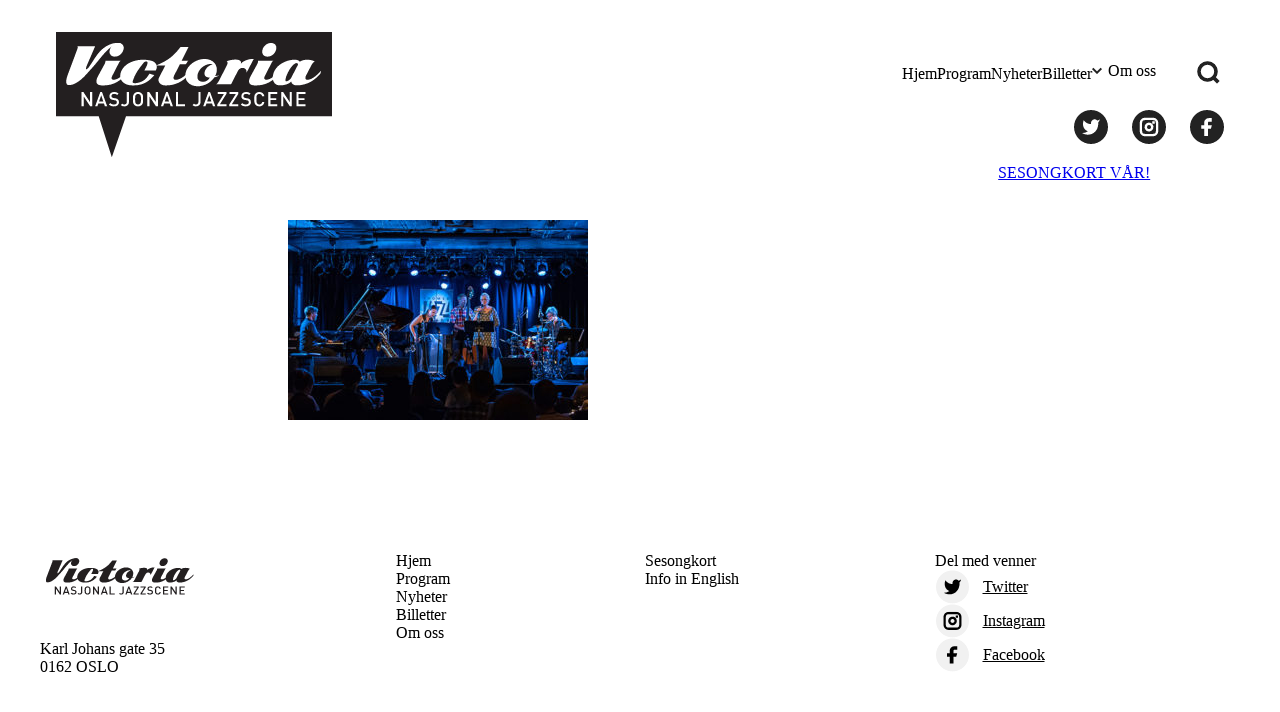

--- FILE ---
content_type: text/html; charset=UTF-8
request_url: https://nasjonaljazzscene.no/arrangement/oslo-kulturnatt-elin-rosseland-kvintett/630x420_elin_rosseland_kvintett_foto_giulia_troisi/
body_size: 11082
content:
<!DOCTYPE html>
<html lang="nb-NO">
<head>
	<meta charset="UTF-8" />
	<meta name="viewport" content="width=device-width, initial-scale=1" />
	<meta name='robots' content='index, follow, max-image-preview:large, max-snippet:-1, max-video-preview:-1' />
	<style>img:is([sizes="auto" i], [sizes^="auto," i]) { contain-intrinsic-size: 3000px 1500px }</style>
	
	<!-- This site is optimized with the Yoast SEO plugin v24.9 - https://yoast.com/wordpress/plugins/seo/ -->
	<title>630x420_Elin_Rosseland_kvintett_Foto_Giulia_Troisi - Nasjonal Jazzscene</title>
	<link rel="canonical" href="https://nasjonaljazzscene.no/arrangement/oslo-kulturnatt-elin-rosseland-kvintett/630x420_elin_rosseland_kvintett_foto_giulia_troisi/" />
	<meta property="og:locale" content="nb_NO" />
	<meta property="og:type" content="article" />
	<meta property="og:title" content="630x420_Elin_Rosseland_kvintett_Foto_Giulia_Troisi - Nasjonal Jazzscene" />
	<meta property="og:url" content="https://nasjonaljazzscene.no/arrangement/oslo-kulturnatt-elin-rosseland-kvintett/630x420_elin_rosseland_kvintett_foto_giulia_troisi/" />
	<meta property="og:site_name" content="Nasjonal Jazzscene" />
	<meta property="og:image" content="https://nasjonaljazzscene.no/arrangement/oslo-kulturnatt-elin-rosseland-kvintett/630x420_elin_rosseland_kvintett_foto_giulia_troisi" />
	<meta property="og:image:width" content="630" />
	<meta property="og:image:height" content="420" />
	<meta property="og:image:type" content="image/jpeg" />
	<script type="application/ld+json" class="yoast-schema-graph">{"@context":"https://schema.org","@graph":[{"@type":"WebPage","@id":"https://nasjonaljazzscene.no/arrangement/oslo-kulturnatt-elin-rosseland-kvintett/630x420_elin_rosseland_kvintett_foto_giulia_troisi/","url":"https://nasjonaljazzscene.no/arrangement/oslo-kulturnatt-elin-rosseland-kvintett/630x420_elin_rosseland_kvintett_foto_giulia_troisi/","name":"630x420_Elin_Rosseland_kvintett_Foto_Giulia_Troisi - Nasjonal Jazzscene","isPartOf":{"@id":"https://nasjonaljazzscene.no/#website"},"primaryImageOfPage":{"@id":"https://nasjonaljazzscene.no/arrangement/oslo-kulturnatt-elin-rosseland-kvintett/630x420_elin_rosseland_kvintett_foto_giulia_troisi/#primaryimage"},"image":{"@id":"https://nasjonaljazzscene.no/arrangement/oslo-kulturnatt-elin-rosseland-kvintett/630x420_elin_rosseland_kvintett_foto_giulia_troisi/#primaryimage"},"thumbnailUrl":"https://nasjonaljazzscene.no/content/uploads/2019/05/630x420_Elin_Rosseland_kvintett_Foto_Giulia_Troisi.jpg","datePublished":"2019-05-14T13:36:05+00:00","breadcrumb":{"@id":"https://nasjonaljazzscene.no/arrangement/oslo-kulturnatt-elin-rosseland-kvintett/630x420_elin_rosseland_kvintett_foto_giulia_troisi/#breadcrumb"},"inLanguage":"nb-NO","potentialAction":[{"@type":"ReadAction","target":["https://nasjonaljazzscene.no/arrangement/oslo-kulturnatt-elin-rosseland-kvintett/630x420_elin_rosseland_kvintett_foto_giulia_troisi/"]}]},{"@type":"ImageObject","inLanguage":"nb-NO","@id":"https://nasjonaljazzscene.no/arrangement/oslo-kulturnatt-elin-rosseland-kvintett/630x420_elin_rosseland_kvintett_foto_giulia_troisi/#primaryimage","url":"https://nasjonaljazzscene.no/content/uploads/2019/05/630x420_Elin_Rosseland_kvintett_Foto_Giulia_Troisi.jpg","contentUrl":"https://nasjonaljazzscene.no/content/uploads/2019/05/630x420_Elin_Rosseland_kvintett_Foto_Giulia_Troisi.jpg","width":630,"height":420},{"@type":"BreadcrumbList","@id":"https://nasjonaljazzscene.no/arrangement/oslo-kulturnatt-elin-rosseland-kvintett/630x420_elin_rosseland_kvintett_foto_giulia_troisi/#breadcrumb","itemListElement":[{"@type":"ListItem","position":1,"name":"Hjem","item":"https://nasjonaljazzscene.no/"},{"@type":"ListItem","position":2,"name":"Oslo Kulturnatt: Elin Rosseland Kvintett","item":"https://nasjonaljazzscene.no/arrangement/oslo-kulturnatt-elin-rosseland-kvintett/"},{"@type":"ListItem","position":3,"name":"630x420_Elin_Rosseland_kvintett_Foto_Giulia_Troisi"}]},{"@type":"WebSite","@id":"https://nasjonaljazzscene.no/#website","url":"https://nasjonaljazzscene.no/","name":"Nasjonal Jazzscene","description":"Kåret til en av Europas beste jazzklubber av CNN!","publisher":{"@id":"https://nasjonaljazzscene.no/#organization"},"potentialAction":[{"@type":"SearchAction","target":{"@type":"EntryPoint","urlTemplate":"https://nasjonaljazzscene.no/?s={search_term_string}"},"query-input":{"@type":"PropertyValueSpecification","valueRequired":true,"valueName":"search_term_string"}}],"inLanguage":"nb-NO"},{"@type":"Organization","@id":"https://nasjonaljazzscene.no/#organization","name":"Nasjonal Jazzscene","url":"https://nasjonaljazzscene.no/","logo":{"@type":"ImageObject","inLanguage":"nb-NO","@id":"https://nasjonaljazzscene.no/#/schema/logo/image/","url":"https://nasjonaljazzscene.no/content/uploads/2023/10/Nasjonal-jazzscene-oppdatert-2014-svart-hvit-skrift-1.svg","contentUrl":"https://nasjonaljazzscene.no/content/uploads/2023/10/Nasjonal-jazzscene-oppdatert-2014-svart-hvit-skrift-1.svg","caption":"Nasjonal Jazzscene"},"image":{"@id":"https://nasjonaljazzscene.no/#/schema/logo/image/"}}]}</script>
	<!-- / Yoast SEO plugin. -->


<link rel='dns-prefetch' href='//nasjonaljazzscene.no' />
<link rel='dns-prefetch' href='//www.google.com' />
<link rel='dns-prefetch' href='//fonts.googleapis.com' />
<link rel="preconnect" href="https://fonts.gstatic.com" /><script>
window._wpemojiSettings = {"baseUrl":"https:\/\/s.w.org\/images\/core\/emoji\/15.1.0\/72x72\/","ext":".png","svgUrl":"https:\/\/s.w.org\/images\/core\/emoji\/15.1.0\/svg\/","svgExt":".svg","source":{"concatemoji":"https:\/\/nasjonaljazzscene.no\/wp\/wp-includes\/js\/wp-emoji-release.min.js?ver=6.8.1"}};
/*! This file is auto-generated */
!function(i,n){var o,s,e;function c(e){try{var t={supportTests:e,timestamp:(new Date).valueOf()};sessionStorage.setItem(o,JSON.stringify(t))}catch(e){}}function p(e,t,n){e.clearRect(0,0,e.canvas.width,e.canvas.height),e.fillText(t,0,0);var t=new Uint32Array(e.getImageData(0,0,e.canvas.width,e.canvas.height).data),r=(e.clearRect(0,0,e.canvas.width,e.canvas.height),e.fillText(n,0,0),new Uint32Array(e.getImageData(0,0,e.canvas.width,e.canvas.height).data));return t.every(function(e,t){return e===r[t]})}function u(e,t,n){switch(t){case"flag":return n(e,"\ud83c\udff3\ufe0f\u200d\u26a7\ufe0f","\ud83c\udff3\ufe0f\u200b\u26a7\ufe0f")?!1:!n(e,"\ud83c\uddfa\ud83c\uddf3","\ud83c\uddfa\u200b\ud83c\uddf3")&&!n(e,"\ud83c\udff4\udb40\udc67\udb40\udc62\udb40\udc65\udb40\udc6e\udb40\udc67\udb40\udc7f","\ud83c\udff4\u200b\udb40\udc67\u200b\udb40\udc62\u200b\udb40\udc65\u200b\udb40\udc6e\u200b\udb40\udc67\u200b\udb40\udc7f");case"emoji":return!n(e,"\ud83d\udc26\u200d\ud83d\udd25","\ud83d\udc26\u200b\ud83d\udd25")}return!1}function f(e,t,n){var r="undefined"!=typeof WorkerGlobalScope&&self instanceof WorkerGlobalScope?new OffscreenCanvas(300,150):i.createElement("canvas"),a=r.getContext("2d",{willReadFrequently:!0}),o=(a.textBaseline="top",a.font="600 32px Arial",{});return e.forEach(function(e){o[e]=t(a,e,n)}),o}function t(e){var t=i.createElement("script");t.src=e,t.defer=!0,i.head.appendChild(t)}"undefined"!=typeof Promise&&(o="wpEmojiSettingsSupports",s=["flag","emoji"],n.supports={everything:!0,everythingExceptFlag:!0},e=new Promise(function(e){i.addEventListener("DOMContentLoaded",e,{once:!0})}),new Promise(function(t){var n=function(){try{var e=JSON.parse(sessionStorage.getItem(o));if("object"==typeof e&&"number"==typeof e.timestamp&&(new Date).valueOf()<e.timestamp+604800&&"object"==typeof e.supportTests)return e.supportTests}catch(e){}return null}();if(!n){if("undefined"!=typeof Worker&&"undefined"!=typeof OffscreenCanvas&&"undefined"!=typeof URL&&URL.createObjectURL&&"undefined"!=typeof Blob)try{var e="postMessage("+f.toString()+"("+[JSON.stringify(s),u.toString(),p.toString()].join(",")+"));",r=new Blob([e],{type:"text/javascript"}),a=new Worker(URL.createObjectURL(r),{name:"wpTestEmojiSupports"});return void(a.onmessage=function(e){c(n=e.data),a.terminate(),t(n)})}catch(e){}c(n=f(s,u,p))}t(n)}).then(function(e){for(var t in e)n.supports[t]=e[t],n.supports.everything=n.supports.everything&&n.supports[t],"flag"!==t&&(n.supports.everythingExceptFlag=n.supports.everythingExceptFlag&&n.supports[t]);n.supports.everythingExceptFlag=n.supports.everythingExceptFlag&&!n.supports.flag,n.DOMReady=!1,n.readyCallback=function(){n.DOMReady=!0}}).then(function(){return e}).then(function(){var e;n.supports.everything||(n.readyCallback(),(e=n.source||{}).concatemoji?t(e.concatemoji):e.wpemoji&&e.twemoji&&(t(e.twemoji),t(e.wpemoji)))}))}((window,document),window._wpemojiSettings);
</script>
<style>:root{--t2-layout-wide:75rem;--t2-layout-content:44rem;--t2-color-background:#fff;}.entry-content > * {max-width: min(calc(100vw - 2 * var(--t2-base-style-spacing-horizontal, var(--wp--custom--t-2-base-style--spacing--horizontal, 1.25rem))), var(--t2-layout-content, 48rem));margin-left: auto !important;margin-right: auto !important;}.entry-content > .alignwide { max-width: min(calc(100vw - 2 * var(--t2-base-style-spacing-horizontal, var(--wp--custom--t-2-base-style--spacing--horizontal, 1.25rem))), var(--t2-layout-wide, 75rem));}.entry-content .alignfull { max-width: none; }</style>
<style>
		

		body .entry-content > *,body .entry-content [class*="__inner-container"] > * {
			margin-top: var(--t2-custom-block-margin-spacing-first, var(--wp--custom--t-2-custom-block-margin--spacing--first, var(--t2-custom-block-margin-spacing-normal, var(--wp--custom--t-2-custom-block-margin--spacing--normal, 3rem))));
			margin-bottom: 0;
		}

		body .entry-content > * + *,body .entry-content [class*="__inner-container"] > * + *,body .entry-content > * + .wp-block-group.has-background {
			margin-top: var(--t2-custom-block-margin-spacing-normal, var(--wp--custom--t-2-custom-block-margin--spacing--normal, 3rem));
		}

		body .entry-content > p + p,body .entry-content > [class*="__inner-container"] > p + p,body .entry-content > h1 + p,body .entry-content [class*="__inner-container"] > h1 + p,body .entry-content > h1 + ol,body .entry-content [class*="__inner-container"] > h1 + ol,body .entry-content > h1 + ul,body .entry-content [class*="__inner-container"] > h1 + ul,body .entry-content > h1 + h2,body .entry-content [class*="__inner-container"] > h1 + h2,body .entry-content > h1 + h3,body .entry-content [class*="__inner-container"] > h1 + h3,body .entry-content > h1 + h4,body .entry-content [class*="__inner-container"] > h1 + h4,body .entry-content > h1 + h5,body .entry-content [class*="__inner-container"] > h1 + h5,body .entry-content > h1 + h6,body .entry-content [class*="__inner-container"] > h1 + h6,body .entry-content > h2 + p,body .entry-content [class*="__inner-container"] > h2 + p,body .entry-content > h2 + ol,body .entry-content [class*="__inner-container"] > h2 + ol,body .entry-content > h2 + ul,body .entry-content [class*="__inner-container"] > h2 + ul,body .entry-content > h2 + h3,body .entry-content [class*="__inner-container"] > h2 + h3,body .entry-content > h2 + h4,body .entry-content [class*="__inner-container"] > h2 + h4,body .entry-content > h2 + h5,body .entry-content [class*="__inner-container"] > h2 + h5,body .entry-content > h2 + h6,body .entry-content [class*="__inner-container"] > h2 + h6,body .entry-content > h3 + p,body .entry-content [class*="__inner-container"] > h3 + p,body .entry-content > h3 + ol,body .entry-content [class*="__inner-container"] > h3 + ol,body .entry-content > h3 + ul,body .entry-content [class*="__inner-container"] > h3 + ul,body .entry-content > h3 + h4,body .entry-content [class*="__inner-container"] > h3 + h4,body .entry-content > h3 + h5,body .entry-content [class*="__inner-container"] > h3 + h5,body .entry-content > h3 + h6,body .entry-content [class*="__inner-container"] > h3 + h6,body .entry-content > h4 + p,body .entry-content [class*="__inner-container"] > h4 + p,body .entry-content > h4 + ol,body .entry-content [class*="__inner-container"] > h4 + ol,body .entry-content > h4 + ul,body .entry-content [class*="__inner-container"] > h4 + ul,body .entry-content > h4 + h5,body .entry-content [class*="__inner-container"] > h4 + h5,body .entry-content > h4 + h6,body .entry-content [class*="__inner-container"] > h4 + h6,body .entry-content > h5 + p,body .entry-content [class*="__inner-container"] > h5 + p,body .entry-content > h5 + ol,body .entry-content [class*="__inner-container"] > h5 + ol,body .entry-content > h5 + ul,body .entry-content [class*="__inner-container"] > h5 + ul,body .entry-content > h5 + h6,body .entry-content [class*="__inner-container"] > h5 + h6,body .entry-content > h6 + p,body .entry-content [class*="__inner-container"] > h6 + p,body .entry-content > h6 + ol,body .entry-content [class*="__inner-container"] > h6 + ol,body .entry-content > h6 + ul,body .entry-content [class*="__inner-container"] > h6 + ul {
			margin-top: var(--t2-custom-block-margin-spacing-small, var(--wp--custom--t-2-custom-block-margin--spacing--small, 1rem));
		}

		body .entry-content > .alignfull + .alignfull,body .entry-content > .alignfull + style + .alignfull,body .entry-content .wp-block-spacer {
			margin-top: 0;
		}

		body .entry-content > :last-child:not(.alignfull) {
			margin-bottom: var(--t2-custom-block-margin-spacing-last, var(--wp--custom--t-2-custom-block-margin--spacing--last, 5rem));
		}
	</style>
<style id='wp-emoji-styles-inline-css'>

	img.wp-smiley, img.emoji {
		display: inline !important;
		border: none !important;
		box-shadow: none !important;
		height: 1em !important;
		width: 1em !important;
		margin: 0 0.07em !important;
		vertical-align: -0.1em !important;
		background: none !important;
		padding: 0 !important;
	}
</style>
<link rel='stylesheet' id='wp-block-library-css' href='https://nasjonaljazzscene.no/wp/wp-includes/css/dist/block-library/style.min.css?ver=6.8.1' media='all' />
<style id='wp-block-library-theme-inline-css'>
.wp-block-audio :where(figcaption){color:#555;font-size:13px;text-align:center}.is-dark-theme .wp-block-audio :where(figcaption){color:#ffffffa6}.wp-block-audio{margin:0 0 1em}.wp-block-code{border:1px solid #ccc;border-radius:4px;font-family:Menlo,Consolas,monaco,monospace;padding:.8em 1em}.wp-block-embed :where(figcaption){color:#555;font-size:13px;text-align:center}.is-dark-theme .wp-block-embed :where(figcaption){color:#ffffffa6}.wp-block-embed{margin:0 0 1em}.blocks-gallery-caption{color:#555;font-size:13px;text-align:center}.is-dark-theme .blocks-gallery-caption{color:#ffffffa6}:root :where(.wp-block-image figcaption){color:#555;font-size:13px;text-align:center}.is-dark-theme :root :where(.wp-block-image figcaption){color:#ffffffa6}.wp-block-image{margin:0 0 1em}.wp-block-pullquote{border-bottom:4px solid;border-top:4px solid;color:currentColor;margin-bottom:1.75em}.wp-block-pullquote cite,.wp-block-pullquote footer,.wp-block-pullquote__citation{color:currentColor;font-size:.8125em;font-style:normal;text-transform:uppercase}.wp-block-quote{border-left:.25em solid;margin:0 0 1.75em;padding-left:1em}.wp-block-quote cite,.wp-block-quote footer{color:currentColor;font-size:.8125em;font-style:normal;position:relative}.wp-block-quote:where(.has-text-align-right){border-left:none;border-right:.25em solid;padding-left:0;padding-right:1em}.wp-block-quote:where(.has-text-align-center){border:none;padding-left:0}.wp-block-quote.is-large,.wp-block-quote.is-style-large,.wp-block-quote:where(.is-style-plain){border:none}.wp-block-search .wp-block-search__label{font-weight:700}.wp-block-search__button{border:1px solid #ccc;padding:.375em .625em}:where(.wp-block-group.has-background){padding:1.25em 2.375em}.wp-block-separator.has-css-opacity{opacity:.4}.wp-block-separator{border:none;border-bottom:2px solid;margin-left:auto;margin-right:auto}.wp-block-separator.has-alpha-channel-opacity{opacity:1}.wp-block-separator:not(.is-style-wide):not(.is-style-dots){width:100px}.wp-block-separator.has-background:not(.is-style-dots){border-bottom:none;height:1px}.wp-block-separator.has-background:not(.is-style-wide):not(.is-style-dots){height:2px}.wp-block-table{margin:0 0 1em}.wp-block-table td,.wp-block-table th{word-break:normal}.wp-block-table :where(figcaption){color:#555;font-size:13px;text-align:center}.is-dark-theme .wp-block-table :where(figcaption){color:#ffffffa6}.wp-block-video :where(figcaption){color:#555;font-size:13px;text-align:center}.is-dark-theme .wp-block-video :where(figcaption){color:#ffffffa6}.wp-block-video{margin:0 0 1em}:root :where(.wp-block-template-part.has-background){margin-bottom:0;margin-top:0;padding:1.25em 2.375em}
</style>
<link rel='stylesheet' id='njs-carousel-style-css' href='https://nasjonaljazzscene.no/content/plugins/njs-carousel/build/style.css?ver=6.8.1' media='all' />
<style id='njs-event-pagination-style-inline-css'>
.njs-event-pagination .pagination.has-clean-links{display:flex;flex-flow:row wrap;gap:.5rem;justify-content:space-between;padding:0;position:relative}.njs-event-pagination .pagination.has-clean-links *{align-items:center;display:flex;gap:1rem}.njs-event-pagination .pagination.has-clean-links :first-child:before{background-image:url("data:image/svg+xml;charset=utf-8,%3Csvg fill=%27none%27 viewBox=%270 0 24 24%27 xmlns=%27http://www.w3.org/2000/svg%27%3E%3Cpath d=%27M20 12H5M11 5l-7 7M11 19l-7-7%27 stroke=%27%23222%27 stroke-linecap=%27square%27 stroke-linejoin=%27round%27 stroke-width=%273%27/%3E%3C/svg%3E");background-position:50%;background-repeat:no-repeat;background-size:contain;content:"";display:inline-block;height:1.5rem;width:1.5rem}.njs-event-pagination .pagination.has-clean-links :nth-child(2):after{background-image:url("data:image/svg+xml;charset=utf-8,%3Csvg fill=%27none%27 viewBox=%270 0 24 24%27 xmlns=%27http://www.w3.org/2000/svg%27%3E%3Cpath d=%27M4 12h15M13 19l7-7M13 5l7 7%27 stroke=%27%23222%27 stroke-linecap=%27square%27 stroke-linejoin=%27round%27 stroke-width=%273%27/%3E%3C/svg%3E");background-position:50%;background-repeat:no-repeat;background-size:contain;content:"";display:inline-block;height:1.5rem;width:1.5rem}

</style>
<style id='njs-events-event-header-style-inline-css'>
.njs-event-header .wp-block-post-featured-image{height:0;margin-bottom:.25rem;overflow:hidden;padding-bottom:45.835%;position:relative}.njs-event-header .wp-block-post-featured-image img{height:100%;left:0;-o-object-fit:cover;object-fit:cover;position:absolute;top:0;width:100%}.njs-event-header .event-header__content{background-color:var(--color-red);color:var(--color-white);margin:.25rem 0 .5rem;padding:1.5rem 1rem}.njs-event-header .event-header__content>*{margin:0 auto;max-width:var(--custom-max-width)}.njs-event-header .event-header__title{font-size:var(--font-size-fluid-3);line-height:var(--font-line-height-1);margin:0 auto 1rem;text-transform:uppercase}.njs-event-header .event-header__short-ingress{line-height:var(--font-line-height-3);margin:0 auto}

</style>
<style id='njs-events-event-info-style-inline-css'>
.njs-event-info{background-color:var(--color-black);color:var(--color-white);line-height:var(--font-line-height-3);padding:1.5rem 1rem}.njs-event-info>*{margin:0 auto;max-width:var(--custom-max-width)}.njs-event-info a{color:var(--color-white)}.njs-event-info a:hover:not(.wp-block-button__link){color:var(--color-red)}.njs-event-info ul{list-style:none;margin:0;padding:0}.njs-event-info .njs-event-info-wrapper{display:flex;flex-flow:row wrap}.njs-event-info .event-info-items_left,.njs-event-info .event-info-items_right{display:flex;flex:1 1 100%;flex-flow:column}.njs-event-info .event-info-items_left{justify-content:flex-start}.njs-event-info .icon{align-items:center;display:flex;flex-flow:row wrap;padding:.75rem 0}.njs-event-info .icon:before{background-repeat:no-repeat;background-size:contain;content:"";display:inline-block;height:1.5rem;margin-right:.5rem;width:1.5rem}.njs-event-info .icon.date:before{background-image:url("data:image/svg+xml;charset=utf-8,%3Csvg fill=%27none%27 viewBox=%270 0 24 24%27 xmlns=%27http://www.w3.org/2000/svg%27%3E%3Crect x=%273%27 y=%274.077%27 width=%2718%27 height=%2717.923%27 rx=%272.4%27 stroke=%27%23fff%27 stroke-linecap=%27square%27 stroke-linejoin=%27round%27 stroke-width=%273%27/%3E%3Cpath d=%27M17 2v2.077M7 2v2.077M3.75 9h16.5M7 14h7M7 18h3%27 stroke=%27%23fff%27 stroke-linecap=%27square%27 stroke-linejoin=%27round%27 stroke-width=%273%27/%3E%3C/svg%3E")}.njs-event-info .icon.time:before{background-image:url("data:image/svg+xml;charset=utf-8,%3Csvg fill=%27none%27 viewBox=%270 0 24 24%27 xmlns=%27http://www.w3.org/2000/svg%27%3E%3Cpath d=%27M12 22c5.523 0 10-4.477 10-10S17.523 2 12 2 2 6.477 2 12s4.477 10 10 10z%27 stroke=%27%23fff%27 stroke-linecap=%27square%27 stroke-linejoin=%27round%27 stroke-width=%273%27/%3E%3Cpath d=%27m8 14 4-1.5V6%27 stroke=%27%23fff%27 stroke-linecap=%27square%27 stroke-linejoin=%27round%27 stroke-width=%273%27/%3E%3C/svg%3E")}.njs-event-info .icon.facebook:before,.njs-event-info .icon.homepage:before{background-image:url("data:image/svg+xml;charset=utf-8,%3Csvg fill=%27none%27 viewBox=%270 0 24 24%27 xmlns=%27http://www.w3.org/2000/svg%27%3E%3Crect x=%273%27 y=%274.077%27 width=%2718%27 height=%2717.923%27 rx=%272.4%27 stroke=%27%23fff%27 stroke-linecap=%27square%27 stroke-linejoin=%27round%27 stroke-width=%273%27/%3E%3Cpath d=%27M3.75 9h16.5%27 stroke=%27%23fff%27 stroke-linecap=%27square%27 stroke-linejoin=%27round%27 stroke-width=%273%27/%3E%3C/svg%3E")}.njs-event-info .event-info-items_right{align-items:flex-end}.njs-event-info .event-info-items_right>*{padding:.75rem 0}.njs-event-info .event-info-items_right .age,.njs-event-info .event-info-items_right .price{opacity:.9}.njs-event-info .event-already-run .buy-ticket{cursor:default}.njs-event-header+.njs-event-info{margin-top:.5rem}

</style>
<style id='njs-newsletter-style-inline-css'>
.njs-newsletter{background-color:var(--color-black);color:var(--color-white);padding:2rem}.njs-newsletter .njs-newsletter__blocks{display:flex;flex-flow:column;gap:1rem}.njs-newsletter .wp-block-heading{margin:0}.njs-newsletter .t2-newsletter-signup .t2-newsletter-signup__fields{border:none;display:flex;flex-flow:column;gap:1rem;justify-content:flex-end;padding:0}.njs-newsletter .t2-newsletter-signup .t2-newsletter-signup__fields *>label,.njs-newsletter .t2-newsletter-signup .t2-newsletter-signup__fields .t2-newsletter-signup__lastname,.njs-newsletter .t2-newsletter-signup .t2-newsletter-signup__fields label>span{display:none}.njs-newsletter .t2-newsletter-signup input{border:none;font-family:var(--font-regular);font-size:var(--font-size-fluid-1);line-height:var(--font-line-height-2);padding:1rem;width:100%}.njs-newsletter .t2-newsletter-signup input:invalid{color:var(--color-red)}.njs-newsletter .t2-newsletter-signup .t2-newsletter-signup__firstname{order:-1}.njs-newsletter .t2-newsletter-signup .t2-newsletter-signup__submit{text-align:right}.njs-newsletter .t2-newsletter-signup .t2-newsletter-signup__submit button[type=button],.njs-newsletter .t2-newsletter-signup .t2-newsletter-signup__submit button[type=submit]{align-items:center;-webkit-appearance:none;-moz-appearance:none;appearance:none;background-color:var(--button--color-background);border:none;color:var(--color-white);cursor:pointer;display:flex;flex-flow:row nowrap;font-family:var(--font-regular);font-size:var(--button--font-size-fluid-1);justify-content:flex-end;line-height:var(--font-line-height-2);margin-left:auto;padding:.75rem 2rem;transition:background-color .2s ease-in-out,color .2s ease-in-out}.njs-newsletter .t2-newsletter-signup .t2-newsletter-signup__submit button[type=button]:after,.njs-newsletter .t2-newsletter-signup .t2-newsletter-signup__submit button[type=submit]:after{background-image:url("data:image/svg+xml;charset=utf-8,%3Csvg fill=%27none%27 viewBox=%270 0 24 24%27 xmlns=%27http://www.w3.org/2000/svg%27%3E%3Cpath d=%27M4 12h15M13 19l7-7M13 5l7 7%27 stroke=%27%23fff%27 stroke-linecap=%27square%27 stroke-linejoin=%27round%27 stroke-width=%273%27/%3E%3C/svg%3E");background-position:50%;background-repeat:no-repeat;background-size:contain;content:"";display:inline-block;height:clamp(1.25rem,.9643rem + .5952vw,1.5rem);margin-left:.75rem;transform:translateX(0);transition:all .2s ease-in-out;width:clamp(1.25rem,.9643rem + .5952vw,1.5rem)}.njs-newsletter .t2-newsletter-signup .t2-newsletter-signup__submit button[type=button]:hover,.njs-newsletter .t2-newsletter-signup .t2-newsletter-signup__submit button[type=submit]:hover{background-color:var(--button--color-background--hover);color:var(--color-white)}.njs-newsletter .t2-newsletter-signup .t2-newsletter-signup__submit button[type=button]:hover:after,.njs-newsletter .t2-newsletter-signup .t2-newsletter-signup__submit button[type=submit]:hover:after{transform:translateX(.25rem)}.njs-newsletter .t2-newsletter-signup .t2-newsletter-signup__submit button[type=button]:focus,.njs-newsletter .t2-newsletter-signup .t2-newsletter-signup__submit button[type=button]:visited,.njs-newsletter .t2-newsletter-signup .t2-newsletter-signup__submit button[type=submit]:focus,.njs-newsletter .t2-newsletter-signup .t2-newsletter-signup__submit button[type=submit]:visited{background-color:var(--button--color-background--focus);color:var(--color-white)}

</style>
<style id='njs-sharing-style-inline-css'>
.njs-sharing{align-items:center;display:flex;flex-flow:row wrap;gap:2rem}.njs-sharing label{clip:rect(1px 1px 1px 1px);clip:rect(1px,1px,1px,1px);height:1px;overflow:hidden;position:absolute;width:1px}.njs-sharing .njs-sharing__icon{display:flex;text-decoration:none}.njs-sharing svg{height:1.5rem;width:1.5rem}

</style>
<style id='njs-tidal-embed-style-inline-css'>
.njs-tidal-embed{display:flex}.njs-tidal-embed>.components-disabled{width:100%}.njs-tidal-embed iframe{height:100%;width:100%}.njs-tidal-embed.njs-tidal-embed--album iframe{min-height:31.25rem}

</style>
<style id='t2-newsletter-signup-style-inline-css'>
.t2-newsletter-signup{box-sizing:border-box}.t2-newsletter-signup.alignfull{border-radius:0;padding-left:var(--wp--style--root--padding-left);padding-right:var(--wp--style--root--padding-right)}.t2-newsletter-signup__fields,.t2-newsletter-signup__header{margin:0 auto;max-width:var(--wp--style--global--wide-size)}.t2-newsletter-signup__fields{border:0;padding:0}.t2-newsletter-signup__submit-button{align-items:center;display:inline-flex;gap:.5rem;justify-content:center}.t2-newsletter-signup__submit-icon{fill:currentColor}
</style>
<style id='t2-logo-showcase-style-inline-css'>
:where(body){--t2-logo-showcase-spacing-gap:var(--wp--custom--t-2-logo-showcase--spacing--gap,3rem);--t2-logo-showcase-height:var(--wp--custom--t-2-logo-showcase--height,2.5rem);--t2-logo-showcase-captions-font-size:var(--wp--custom--t-2-logo-showcase--captions--font-size,0.75rem)}.t2-logo-showcase{align-items:center;display:flex;flex-flow:row wrap;gap:var(--t2-logo-showcase-spacing-gap);justify-content:center}.t2-logo-showcase.alignfull{padding-left:var(--t2-logo-showcase-spacing-gap);padding-right:var(--t2-logo-showcase-spacing-gap)}.t2-logo-showcase img{height:100%!important;vertical-align:bottom;width:auto}.t2-logo-item{height:var(--t2-logo-showcase-height);position:relative}.t2-logo-item__caption{font-size:var(--t2-logo-showcase-captions-font-size);left:0;min-height:1rem;position:absolute;text-align:center;top:calc(100% + .2rem);width:100%}
</style>
<style id='t2-featured-content-layout-style-inline-css'>
:where(body){--t2-featured-content-layout-spacing-gap:var(--wp--custom--t-2-featured-content-layout--spacing--gap,1rem);--t2-featured-content-layout-spacing-row-gap:var(--wp--custom--t-2-featured-content-layout--spacing--row-gap,var(--t2-featured-content-layout-spacing-gap));--t2-featured-content-layout-spacing-column-gap:var(--wp--custom--t-2-featured-content-layout--spacing--column-gap,var(--t2-featured-content-layout-spacing-gap))}.t2-featured-content-layout{display:grid;gap:var(--t2-featured-content-layout-spacing-row-gap) var(--t2-featured-content-layout-spacing-column-gap);grid-auto-flow:dense;grid-template-columns:repeat(auto-fill,minmax(calc(50% - var(--t2-featured-content-layout-spacing-column-gap)),1fr));margin:1.75em 0}@media (min-width:700px){.t2-featured-content-layout{grid-template-columns:repeat(auto-fill,minmax(calc(8.33333% - var(--t2-featured-content-layout-spacing-column-gap)),1fr))}}.t2-featured-content-layout.has-background{padding:2rem}.t2-featured-content-layout>*{grid-column:span 2}@media (min-width:700px){.t2-featured-content-layout>*{grid-column:span 4}.t2-featured-content-layout-col-3{grid-column:span 3}.t2-featured-content-layout-col-6{grid-column:span 6}.t2-featured-content-layout-col-8{grid-column:span 8}.t2-featured-content-layout-col-12{grid-column:span 12}}.t2-featured-content-layout-row-2{grid-row:span 2}.t2-featured-content-layout-row-3{grid-row:span 3}.t2-featured-content-layout-row-4{grid-row:span 4}
</style>
<style id='t2-featured-single-post-style-inline-css'>
.t2-featured-single-post{background:#fff;color:#000}.t2-featured-single-post a{color:inherit;display:block;height:100%;text-decoration:none}.t2-featured-single-post img{max-width:100%;vertical-align:bottom}
</style>
<style id='t2-featured-query-post-style-inline-css'>
.t2-featured-query-post{background:#fff;color:#000}.t2-featured-query-post a{color:inherit;display:block;height:100%;text-decoration:none}.t2-featured-query-post img{max-width:100%;vertical-align:bottom}.t2-featured-query-post .t2-featured-query-post__content{padding:1rem}.t2-featured-query-post .t2-featured-query-post__content h2,.t2-featured-query-post .t2-featured-query-post__content p{margin:0}
</style>
<style id='t2-ingress-style-inline-css'>
:where(body){--t2-ingress-typography-font-size:var(--wp--custom--t-2-ingress--typography--font-size,1.25em)}.t2-ingress{font-size:var(--t2-ingress-typography-font-size)}
</style>
<style id='t2-byline-style-inline-css'>
:where(body){--t2-byline-color-small-text:var(--wp--custom--t-2-byline--color--small-text,#767676);--t2-byline-avatar-radius:var(--wp--custom--t-2-byline--avatar-radius,50%);--t2-byline-avatar-size:var(--wp--custom--t-2-byline--avatar-size,clamp(3rem,2.359rem + 2.0513vw,4rem));--t2-byline-spacing:var(--wp--custom--t-2-byline--spacing,1rem)}.t2-byline{align-items:center;display:flex;flex-wrap:wrap;justify-content:space-between}.t2-byline--block>:first-child{flex-basis:100%}.t2-byline__author-role{display:block}.t2-byline__author{align-items:center;display:flex;gap:var(--t2-byline-spacing)}.t2-byline__author small{display:block}.t2-byline__author img{border-radius:var(--t2-byline-avatar-radius);height:var(--t2-byline-avatar-size);width:var(--t2-byline-avatar-size)}.t2-byline small{color:var(--t2-byline-color-small-text)}.t2-byline small+small{border-left:1px solid var(--t2-byline-color-small-text);margin-left:var(--t2-byline-spacing);padding-left:var(--t2-byline-spacing)}
</style>
<style id='t2-post-excerpt-style-inline-css'>
.t2-post-excerpt p{margin:0}
</style>
<style id='t2-post-featured-image-style-inline-css'>
.t2-post-featured-image{margin:0 0 1rem}.t2-post-featured-image img{height:100%;-o-object-fit:cover;object-fit:cover;width:100%}.t2-post-featured-image.has-image-ratio-16-9{aspect-ratio:16/9}.t2-post-featured-image.has-image-ratio-4-3{aspect-ratio:4/3}.t2-post-featured-image.has-image-ratio-1-1{aspect-ratio:1/1}.t2-post-featured-image.has-image-ratio-3-2{aspect-ratio:3/2}
</style>
<style id='t2-post-link-style-inline-css'>
.t2-post-link{width:100%}.t2-featured-single-post.has-background .t2-post-link{padding-bottom:1rem}.t2-featured-single-post.has-background .t2-post-link>.wp-block-group:first-child{padding-top:1rem}
</style>
<style id='t2-post-title-style-inline-css'>
.t2-post-title{margin:0}.t2-featured-single-post.has-background .t2-post-title{padding:0 1rem}
</style>
<style id='global-styles-inline-css'>
:root{--wp--preset--aspect-ratio--square: 1;--wp--preset--aspect-ratio--4-3: 4/3;--wp--preset--aspect-ratio--3-4: 3/4;--wp--preset--aspect-ratio--3-2: 3/2;--wp--preset--aspect-ratio--2-3: 2/3;--wp--preset--aspect-ratio--16-9: 16/9;--wp--preset--aspect-ratio--9-16: 9/16;--wp--preset--color--black: #000000;--wp--preset--color--cyan-bluish-gray: #abb8c3;--wp--preset--color--white: var(--color-white);--wp--preset--color--pale-pink: #f78da7;--wp--preset--color--vivid-red: #cf2e2e;--wp--preset--color--luminous-vivid-orange: #ff6900;--wp--preset--color--luminous-vivid-amber: #fcb900;--wp--preset--color--light-green-cyan: #7bdcb5;--wp--preset--color--vivid-green-cyan: #00d084;--wp--preset--color--pale-cyan-blue: #8ed1fc;--wp--preset--color--vivid-cyan-blue: #0693e3;--wp--preset--color--vivid-purple: #9b51e0;--wp--preset--color--red: var(--color-red);--wp--preset--color--red-hover: var(--color-dark-red);--wp--preset--color--dark: var(--color-dark);--wp--preset--color--gray: var(--color-gray);--wp--preset--color--neutral-500: var(--color-neutral-500);--wp--preset--color--neutral-400: var(--color-neutral-400);--wp--preset--color--neutral-200: var(--color-neutral-200);--wp--preset--gradient--vivid-cyan-blue-to-vivid-purple: linear-gradient(135deg,rgba(6,147,227,1) 0%,rgb(155,81,224) 100%);--wp--preset--gradient--light-green-cyan-to-vivid-green-cyan: linear-gradient(135deg,rgb(122,220,180) 0%,rgb(0,208,130) 100%);--wp--preset--gradient--luminous-vivid-amber-to-luminous-vivid-orange: linear-gradient(135deg,rgba(252,185,0,1) 0%,rgba(255,105,0,1) 100%);--wp--preset--gradient--luminous-vivid-orange-to-vivid-red: linear-gradient(135deg,rgba(255,105,0,1) 0%,rgb(207,46,46) 100%);--wp--preset--gradient--very-light-gray-to-cyan-bluish-gray: linear-gradient(135deg,rgb(238,238,238) 0%,rgb(169,184,195) 100%);--wp--preset--gradient--cool-to-warm-spectrum: linear-gradient(135deg,rgb(74,234,220) 0%,rgb(151,120,209) 20%,rgb(207,42,186) 40%,rgb(238,44,130) 60%,rgb(251,105,98) 80%,rgb(254,248,76) 100%);--wp--preset--gradient--blush-light-purple: linear-gradient(135deg,rgb(255,206,236) 0%,rgb(152,150,240) 100%);--wp--preset--gradient--blush-bordeaux: linear-gradient(135deg,rgb(254,205,165) 0%,rgb(254,45,45) 50%,rgb(107,0,62) 100%);--wp--preset--gradient--luminous-dusk: linear-gradient(135deg,rgb(255,203,112) 0%,rgb(199,81,192) 50%,rgb(65,88,208) 100%);--wp--preset--gradient--pale-ocean: linear-gradient(135deg,rgb(255,245,203) 0%,rgb(182,227,212) 50%,rgb(51,167,181) 100%);--wp--preset--gradient--electric-grass: linear-gradient(135deg,rgb(202,248,128) 0%,rgb(113,206,126) 100%);--wp--preset--gradient--midnight: linear-gradient(135deg,rgb(2,3,129) 0%,rgb(40,116,252) 100%);--wp--preset--font-size--small: 13px;--wp--preset--font-size--medium: 20px;--wp--preset--font-size--large: var(--font-size-fluid-2);--wp--preset--font-size--x-large: 42px;--wp--preset--font-size--normal: var(--font-size-fluid-1);--wp--preset--font-size--larger: var(--font-size-fluid-3);--wp--preset--font-family--regular: var(--font-regular);--wp--preset--font-family--heading: var(--font-heading);--wp--preset--spacing--20: 0.44rem;--wp--preset--spacing--30: 0.67rem;--wp--preset--spacing--40: 1rem;--wp--preset--spacing--50: 1.5rem;--wp--preset--spacing--60: 2.25rem;--wp--preset--spacing--70: 3.38rem;--wp--preset--spacing--80: 5.06rem;--wp--preset--shadow--natural: 6px 6px 9px rgba(0, 0, 0, 0.2);--wp--preset--shadow--deep: 12px 12px 50px rgba(0, 0, 0, 0.4);--wp--preset--shadow--sharp: 6px 6px 0px rgba(0, 0, 0, 0.2);--wp--preset--shadow--outlined: 6px 6px 0px -3px rgba(255, 255, 255, 1), 6px 6px rgba(0, 0, 0, 1);--wp--preset--shadow--crisp: 6px 6px 0px rgba(0, 0, 0, 1);}:root { --wp--style--global--content-size: 44rem;--wp--style--global--wide-size: 75rem; }:where(body) { margin: 0; }.wp-site-blocks > .alignleft { float: left; margin-right: 2em; }.wp-site-blocks > .alignright { float: right; margin-left: 2em; }.wp-site-blocks > .aligncenter { justify-content: center; margin-left: auto; margin-right: auto; }:where(.wp-site-blocks) > * { margin-block-start: 24px; margin-block-end: 0; }:where(.wp-site-blocks) > :first-child { margin-block-start: 0; }:where(.wp-site-blocks) > :last-child { margin-block-end: 0; }:root { --wp--style--block-gap: 24px; }:root :where(.is-layout-flow) > :first-child{margin-block-start: 0;}:root :where(.is-layout-flow) > :last-child{margin-block-end: 0;}:root :where(.is-layout-flow) > *{margin-block-start: 24px;margin-block-end: 0;}:root :where(.is-layout-constrained) > :first-child{margin-block-start: 0;}:root :where(.is-layout-constrained) > :last-child{margin-block-end: 0;}:root :where(.is-layout-constrained) > *{margin-block-start: 24px;margin-block-end: 0;}:root :where(.is-layout-flex){gap: 24px;}:root :where(.is-layout-grid){gap: 24px;}.is-layout-flow > .alignleft{float: left;margin-inline-start: 0;margin-inline-end: 2em;}.is-layout-flow > .alignright{float: right;margin-inline-start: 2em;margin-inline-end: 0;}.is-layout-flow > .aligncenter{margin-left: auto !important;margin-right: auto !important;}.is-layout-constrained > .alignleft{float: left;margin-inline-start: 0;margin-inline-end: 2em;}.is-layout-constrained > .alignright{float: right;margin-inline-start: 2em;margin-inline-end: 0;}.is-layout-constrained > .aligncenter{margin-left: auto !important;margin-right: auto !important;}.is-layout-constrained > :where(:not(.alignleft):not(.alignright):not(.alignfull)){max-width: var(--wp--style--global--content-size);margin-left: auto !important;margin-right: auto !important;}.is-layout-constrained > .alignwide{max-width: var(--wp--style--global--wide-size);}body .is-layout-flex{display: flex;}.is-layout-flex{flex-wrap: wrap;align-items: center;}.is-layout-flex > :is(*, div){margin: 0;}body .is-layout-grid{display: grid;}.is-layout-grid > :is(*, div){margin: 0;}body{color: var(--color-neutral-500);font-family: var(--font-regular);font-size: var(--font-size-fluid-1);line-height: var(--font-line-height-3);padding-top: 0px;padding-right: 0px;padding-bottom: 0px;padding-left: 0px;}a:where(:not(.wp-element-button)){color: var(--color-red);text-decoration: underline;}h1{font-family: var(--font-heading);font-size: var(--font-size-fluid-3);font-weight: var(--font-weight-semi-bold);line-height: var(--font-line-height-1);text-transform: uppercase;}h2{font-family: var(--font-heading);font-size: var(--font-size-fluid-3);font-weight: var(--font-weight-semi-bold);line-height: var(--font-line-height-1);text-transform: uppercase;}h3{font-family: var(--font-regular);font-size: var(--font-size-fluid-1);font-weight: var(--font-weight-semi-bold);line-height: var(--font-line-height-0);}h4{font-family: var(--font-regular);font-size: var(--font-size-fluid-1);font-weight: var(--font-weight-semi-bold);line-height: var(--font-line-height-0);}h5{font-family: var(--font-regular);font-size: var(--font-size-fluid-1);font-weight: var(--font-weight-semi-bold);line-height: var(--font-line-height-0);}h6{font-family: var(--font-regular);font-size: var(--font-size-fluid-1);font-weight: var(--font-weight-semi-bold);line-height: var(--font-line-height-0);}:root :where(.wp-element-button, .wp-block-button__link){background-color: var(--button--color-background);border-radius: var(--button--border-radius);border-width: 0;color: var(--color-white);font-family: var(--font-regular);font-size: var(--button--font-size-fluid-1);line-height: 1;padding: calc(0.667em + 2px) calc(1.333em + 2px);text-decoration: none;}:root :where(.wp-element-button:visited, .wp-block-button__link:visited){background-color: var(--button--color-background);}:root :where(.wp-element-button:hover, .wp-block-button__link:hover){background-color: var(--button--color-background--hover);}:root :where(.wp-element-button:focus, .wp-block-button__link:focus){background-color: var(--button--color-background--focus);}:root :where(.wp-element-button:active, .wp-block-button__link:active){background-color: var(--button--color-background--focus);}.has-black-color{color: var(--wp--preset--color--black) !important;}.has-cyan-bluish-gray-color{color: var(--wp--preset--color--cyan-bluish-gray) !important;}.has-white-color{color: var(--wp--preset--color--white) !important;}.has-pale-pink-color{color: var(--wp--preset--color--pale-pink) !important;}.has-vivid-red-color{color: var(--wp--preset--color--vivid-red) !important;}.has-luminous-vivid-orange-color{color: var(--wp--preset--color--luminous-vivid-orange) !important;}.has-luminous-vivid-amber-color{color: var(--wp--preset--color--luminous-vivid-amber) !important;}.has-light-green-cyan-color{color: var(--wp--preset--color--light-green-cyan) !important;}.has-vivid-green-cyan-color{color: var(--wp--preset--color--vivid-green-cyan) !important;}.has-pale-cyan-blue-color{color: var(--wp--preset--color--pale-cyan-blue) !important;}.has-vivid-cyan-blue-color{color: var(--wp--preset--color--vivid-cyan-blue) !important;}.has-vivid-purple-color{color: var(--wp--preset--color--vivid-purple) !important;}.has-red-color{color: var(--wp--preset--color--red) !important;}.has-red-hover-color{color: var(--wp--preset--color--red-hover) !important;}.has-dark-color{color: var(--wp--preset--color--dark) !important;}.has-gray-color{color: var(--wp--preset--color--gray) !important;}.has-neutral-500-color{color: var(--wp--preset--color--neutral-500) !important;}.has-neutral-400-color{color: var(--wp--preset--color--neutral-400) !important;}.has-neutral-200-color{color: var(--wp--preset--color--neutral-200) !important;}.has-black-background-color{background-color: var(--wp--preset--color--black) !important;}.has-cyan-bluish-gray-background-color{background-color: var(--wp--preset--color--cyan-bluish-gray) !important;}.has-white-background-color{background-color: var(--wp--preset--color--white) !important;}.has-pale-pink-background-color{background-color: var(--wp--preset--color--pale-pink) !important;}.has-vivid-red-background-color{background-color: var(--wp--preset--color--vivid-red) !important;}.has-luminous-vivid-orange-background-color{background-color: var(--wp--preset--color--luminous-vivid-orange) !important;}.has-luminous-vivid-amber-background-color{background-color: var(--wp--preset--color--luminous-vivid-amber) !important;}.has-light-green-cyan-background-color{background-color: var(--wp--preset--color--light-green-cyan) !important;}.has-vivid-green-cyan-background-color{background-color: var(--wp--preset--color--vivid-green-cyan) !important;}.has-pale-cyan-blue-background-color{background-color: var(--wp--preset--color--pale-cyan-blue) !important;}.has-vivid-cyan-blue-background-color{background-color: var(--wp--preset--color--vivid-cyan-blue) !important;}.has-vivid-purple-background-color{background-color: var(--wp--preset--color--vivid-purple) !important;}.has-red-background-color{background-color: var(--wp--preset--color--red) !important;}.has-red-hover-background-color{background-color: var(--wp--preset--color--red-hover) !important;}.has-dark-background-color{background-color: var(--wp--preset--color--dark) !important;}.has-gray-background-color{background-color: var(--wp--preset--color--gray) !important;}.has-neutral-500-background-color{background-color: var(--wp--preset--color--neutral-500) !important;}.has-neutral-400-background-color{background-color: var(--wp--preset--color--neutral-400) !important;}.has-neutral-200-background-color{background-color: var(--wp--preset--color--neutral-200) !important;}.has-black-border-color{border-color: var(--wp--preset--color--black) !important;}.has-cyan-bluish-gray-border-color{border-color: var(--wp--preset--color--cyan-bluish-gray) !important;}.has-white-border-color{border-color: var(--wp--preset--color--white) !important;}.has-pale-pink-border-color{border-color: var(--wp--preset--color--pale-pink) !important;}.has-vivid-red-border-color{border-color: var(--wp--preset--color--vivid-red) !important;}.has-luminous-vivid-orange-border-color{border-color: var(--wp--preset--color--luminous-vivid-orange) !important;}.has-luminous-vivid-amber-border-color{border-color: var(--wp--preset--color--luminous-vivid-amber) !important;}.has-light-green-cyan-border-color{border-color: var(--wp--preset--color--light-green-cyan) !important;}.has-vivid-green-cyan-border-color{border-color: var(--wp--preset--color--vivid-green-cyan) !important;}.has-pale-cyan-blue-border-color{border-color: var(--wp--preset--color--pale-cyan-blue) !important;}.has-vivid-cyan-blue-border-color{border-color: var(--wp--preset--color--vivid-cyan-blue) !important;}.has-vivid-purple-border-color{border-color: var(--wp--preset--color--vivid-purple) !important;}.has-red-border-color{border-color: var(--wp--preset--color--red) !important;}.has-red-hover-border-color{border-color: var(--wp--preset--color--red-hover) !important;}.has-dark-border-color{border-color: var(--wp--preset--color--dark) !important;}.has-gray-border-color{border-color: var(--wp--preset--color--gray) !important;}.has-neutral-500-border-color{border-color: var(--wp--preset--color--neutral-500) !important;}.has-neutral-400-border-color{border-color: var(--wp--preset--color--neutral-400) !important;}.has-neutral-200-border-color{border-color: var(--wp--preset--color--neutral-200) !important;}.has-vivid-cyan-blue-to-vivid-purple-gradient-background{background: var(--wp--preset--gradient--vivid-cyan-blue-to-vivid-purple) !important;}.has-light-green-cyan-to-vivid-green-cyan-gradient-background{background: var(--wp--preset--gradient--light-green-cyan-to-vivid-green-cyan) !important;}.has-luminous-vivid-amber-to-luminous-vivid-orange-gradient-background{background: var(--wp--preset--gradient--luminous-vivid-amber-to-luminous-vivid-orange) !important;}.has-luminous-vivid-orange-to-vivid-red-gradient-background{background: var(--wp--preset--gradient--luminous-vivid-orange-to-vivid-red) !important;}.has-very-light-gray-to-cyan-bluish-gray-gradient-background{background: var(--wp--preset--gradient--very-light-gray-to-cyan-bluish-gray) !important;}.has-cool-to-warm-spectrum-gradient-background{background: var(--wp--preset--gradient--cool-to-warm-spectrum) !important;}.has-blush-light-purple-gradient-background{background: var(--wp--preset--gradient--blush-light-purple) !important;}.has-blush-bordeaux-gradient-background{background: var(--wp--preset--gradient--blush-bordeaux) !important;}.has-luminous-dusk-gradient-background{background: var(--wp--preset--gradient--luminous-dusk) !important;}.has-pale-ocean-gradient-background{background: var(--wp--preset--gradient--pale-ocean) !important;}.has-electric-grass-gradient-background{background: var(--wp--preset--gradient--electric-grass) !important;}.has-midnight-gradient-background{background: var(--wp--preset--gradient--midnight) !important;}.has-small-font-size{font-size: var(--wp--preset--font-size--small) !important;}.has-medium-font-size{font-size: var(--wp--preset--font-size--medium) !important;}.has-large-font-size{font-size: var(--wp--preset--font-size--large) !important;}.has-x-large-font-size{font-size: var(--wp--preset--font-size--x-large) !important;}.has-normal-font-size{font-size: var(--wp--preset--font-size--normal) !important;}.has-larger-font-size{font-size: var(--wp--preset--font-size--larger) !important;}.has-regular-font-family{font-family: var(--wp--preset--font-family--regular) !important;}.has-heading-font-family{font-family: var(--wp--preset--font-family--heading) !important;}
:root :where(.wp-block-pullquote){font-size: 1.5em;line-height: 1.6;}
</style>
<link rel='stylesheet' id='t2-supports-background-media-css' href='https://nasjonaljazzscene.no/content/plugins/t2/build/editor/supports/background-media/style.css?ver=d43885898b31ae57d1ff' media='all' />
<link rel='stylesheet' id='t2-google-fonts-css' href='https://fonts.googleapis.com/css2?family=Antonio:wght@600;700&#038;family=Lexend+Deca:wght@400;600&#038;display=swap' media='all' />
<link rel='stylesheet' id='njs-theme-css' href='https://nasjonaljazzscene.no/content/themes/nasjonaljazzscene-theme/build/style.css?ver=1750684553' media='all' />
<script src="https://nasjonaljazzscene.no/wp/wp-includes/js/dist/vendor/wp-polyfill.min.js?ver=3.15.0" id="wp-polyfill-js"></script>
<script src="https://nasjonaljazzscene.no/content/plugins/njs-carousel/build/script.js?ver=4094d91f2a67e6a31d99" id="njs-carousel-script-js"></script>
<script src="https://nasjonaljazzscene.no/content/plugins/t2/build/extension-library/newsletter/block-library/newsletter-signup/script.js?ver=bda9d2c6556a3b19db94" id="t2-newsletter-signup-script-js"></script>
<link rel="https://api.w.org/" href="https://nasjonaljazzscene.no/wp-json/" /><link rel="alternate" title="JSON" type="application/json" href="https://nasjonaljazzscene.no/wp-json/wp/v2/media/7120" /><meta name="generator" content="WordPress 6.8.1" />
<link rel='shortlink' href='https://nasjonaljazzscene.no/?p=7120' />
<link rel="alternate" title="oEmbed (JSON)" type="application/json+oembed" href="https://nasjonaljazzscene.no/wp-json/oembed/1.0/embed?url=https%3A%2F%2Fnasjonaljazzscene.no%2Farrangement%2Foslo-kulturnatt-elin-rosseland-kvintett%2F630x420_elin_rosseland_kvintett_foto_giulia_troisi%2F" />
<link rel="alternate" title="oEmbed (XML)" type="text/xml+oembed" href="https://nasjonaljazzscene.no/wp-json/oembed/1.0/embed?url=https%3A%2F%2Fnasjonaljazzscene.no%2Farrangement%2Foslo-kulturnatt-elin-rosseland-kvintett%2F630x420_elin_rosseland_kvintett_foto_giulia_troisi%2F&#038;format=xml" />
<link rel="icon" href="https://nasjonaljazzscene.no/content/uploads/2018/10/cropped-favicon-32x32.png" sizes="32x32" />
<link rel="icon" href="https://nasjonaljazzscene.no/content/uploads/2018/10/cropped-favicon-192x192.png" sizes="192x192" />
<link rel="apple-touch-icon" href="https://nasjonaljazzscene.no/content/uploads/2018/10/cropped-favicon-180x180.png" />
<meta name="msapplication-TileImage" content="https://nasjonaljazzscene.no/content/uploads/2018/10/cropped-favicon-270x270.png" />
</head>
<body class="attachment wp-singular attachment-template-default single single-attachment postid-7120 attachmentid-7120 attachment-jpeg wp-custom-logo wp-embed-responsive wp-theme-nasjonaljazzscene-theme">

<a class="skip-link screen-reader-text" href="#content">Hopp til hovedinnhold</a>

<div class="site">
	<header id="masthead" class="site-header">
		<div class="site-container">
			<div class="site-header--branding">
	<a href="https://nasjonaljazzscene.no/" class="custom-logo-link" rel="home"><img src="https://nasjonaljazzscene.no/content/uploads/2023/10/Nasjonal-jazzscene-oppdatert-2014-svart-hvit-skrift-1.svg" class="custom-logo" alt="Nasjonal Jazzscene" decoding="async" /></a></div>
<div class="site-header--search">

	<button
		type="button"
		class="site-header--search--toggle"
		aria-controls="site-search"
		aria-expanded="false"
		aria-haspopup="true"
	>
		<svg aria-label="Søk" class="site-search__icon" width="20" height="20" viewBox="0 0 20 20" fill="none" xmlns="http://www.w3.org/2000/svg">
			<circle cx="9.58333" cy="9.58333" r="7.08333" stroke="#222222" stroke-width="3" stroke-linecap="square" stroke-linejoin="round"/>
			<path d="M15 15L17.5 17.5" stroke="#222222" stroke-width="3" stroke-linecap="square" stroke-linejoin="round"/>
		</svg>

		<svg aria-label="Lukk" class="site-search__icon-close" width="20" height="20" viewBox="0 0 20 20" fill="none" xmlns="http://www.w3.org/2000/svg">
			<path d="M5.28589 14.714L14.714 5.2859" stroke="#4D4D4D" stroke-width="3" stroke-linecap="square" stroke-linejoin="round"/>
			<path d="M5.28638 5.28589L14.7145 14.714" stroke="#4D4D4D" stroke-width="3" stroke-linecap="square" stroke-linejoin="round"/>
		</svg>

	</button>

	<div id="site-search" class="site-search" aria-hidden="true">
		<form role="search" method="get" class="search-form" action="https://nasjonaljazzscene.no/">
				<label>
					<span class="screen-reader-text">Søk etter:</span>
					<input type="search" class="search-field" placeholder="Søk &hellip;" value="" name="s" />
				</label>
				<input type="submit" class="search-submit" value="Søk" />
			</form>	</div>

</div>
<button
	type="button"
	class="site-header--nav-toggle"
	aria-controls="site-header--nav"
	aria-expanded="false">
	<svg aria-label="Meny" class="open" width="40" height="40" viewBox="0 0 40 40" fill="none" xmlns="http://www.w3.org/2000/svg">
		<rect width="40" height="40" rx="20" fill="black"/>
		<path d="M19.1667 23.3333L27.5001 23.3333" stroke="white" stroke-width="3" stroke-linecap="square" stroke-linejoin="round"/>
		<path d="M12.5 16.6667L27.5 16.6667" stroke="white" stroke-width="3" stroke-linecap="square" stroke-linejoin="round"/>
	</svg>

	<svg aria-label="Lukk" class="close" width="40" height="41" viewBox="0 0 40 41" fill="none" xmlns="http://www.w3.org/2000/svg">
		<rect y="0.199951" width="40" height="40" rx="20" fill="#F1F1F1"/>
		<path d="M15.2859 24.9139L24.714 15.4859" stroke="black" stroke-width="3" stroke-linecap="square" stroke-linejoin="round"/>
		<path d="M15.2864 15.4858L24.7145 24.9139" stroke="black" stroke-width="3" stroke-linecap="square" stroke-linejoin="round"/>
	</svg>
</button>

<nav id="site-header--nav" class="site-header--nav" aria-label="Toppmeny">
	<div class="socials"><div class="socials__item helper-text"><label>Del med venner<label></div><a href="https://twitter.com/JazzSceneOslo" target="_blank" rel="noopener noreferrer" class="socials__item twitter_url"><label>Twitter</label></a><a href="https://www.instagram.com/nasjonaljazzscene/" target="_blank" rel="noopener noreferrer" class="socials__item instagram_url"><label>Instagram</label></a><a href="https://www.facebook.com/nasjonaljazzscene/" target="_blank" rel="noopener noreferrer" class="socials__item facebook_url"><label>Facebook</label></a></div><div class="main-menu__container"><ul id="menu-hovedmeny" class="main-menu"><li id="menu-item-27" class="menu-item menu-item-type-post_type menu-item-object-page menu-item-home menu-item-27"><a href="https://nasjonaljazzscene.no/">Hjem</a></li>
<li id="menu-item-28" class="menu-item menu-item-type-custom menu-item-object-custom menu-item-28"><a href="/arrangement/">Program</a></li>
<li id="menu-item-23" class="menu-item menu-item-type-post_type menu-item-object-page current_page_parent menu-item-23"><a href="https://nasjonaljazzscene.no/nyheter/">Nyheter</a></li>
<li id="menu-item-25" class="menu-item menu-item-type-post_type menu-item-object-page menu-item-25"><a href="https://nasjonaljazzscene.no/billetter/">Billetter</a></li>
<li id="menu-item-26" class="menu-item menu-item-type-post_type menu-item-object-page menu-item-has-children menu-item-26"><a href="https://nasjonaljazzscene.no/praktisk-info/">Om oss</a>
<ul class="sub-menu">
	<li id="menu-item-1592" class="menu-item menu-item-type-post_type menu-item-object-page menu-item-1592"><a href="https://nasjonaljazzscene.no/praktisk-info/">Praktisk info</a></li>
	<li id="menu-item-100" class="menu-item menu-item-type-post_type menu-item-object-page menu-item-100"><a href="https://nasjonaljazzscene.no/praktisk-info/administrasjon/">Administrasjon</a></li>
	<li id="menu-item-109" class="menu-item menu-item-type-post_type menu-item-object-page menu-item-109"><a href="https://nasjonaljazzscene.no/praktisk-info/styret/">Styret</a></li>
	<li id="menu-item-412" class="menu-item menu-item-type-post_type menu-item-object-page menu-item-412"><a href="https://nasjonaljazzscene.no/praktisk-info/tech/">Teknisk utstyr/Technical equipment</a></li>
</ul>
</li>
</ul></div><div class="wp-block-buttons is-content-justification-center is-layout-flex buy-ticket__item"><div class="wp-block-button is-style-ticket"><a href="https://victoria.ticketco.events/no/nb/e/sesongkort_vaar_2026" target="_blank" rel="noopener noreferrer" class="buy-ticket wp-element-button wp-block-button__link">Sesongkort vår!</a></div></div></nav>
		</div>
	</header>

	<main id="content" class="site-content">
		<article id="post-7120" class="post-7120 attachment type-attachment status-inherit hentry">
			<div class="entry-content">
	<p class="attachment"><a href='https://nasjonaljazzscene.no/content/uploads/2019/05/630x420_Elin_Rosseland_kvintett_Foto_Giulia_Troisi.jpg'><img fetchpriority="high" decoding="async" width="300" height="200" src="https://nasjonaljazzscene.no/content/uploads/2019/05/630x420_Elin_Rosseland_kvintett_Foto_Giulia_Troisi-300x200.jpg" class="attachment-medium size-medium" alt="" srcset="https://nasjonaljazzscene.no/content/uploads/2019/05/630x420_Elin_Rosseland_kvintett_Foto_Giulia_Troisi-300x200.jpg 300w, https://nasjonaljazzscene.no/content/uploads/2019/05/630x420_Elin_Rosseland_kvintett_Foto_Giulia_Troisi-580x387.jpg 580w, https://nasjonaljazzscene.no/content/uploads/2019/05/630x420_Elin_Rosseland_kvintett_Foto_Giulia_Troisi.jpg 630w" sizes="(max-width: 300px) 100vw, 300px" /></a></p>
</div>
		</article>
			</main><!-- .site-content -->

	<footer class="site-footer">
		<div class="site-container site-footer-widgets">
			<div class="footer-widget">
<div class="wp-block-group is-layout-constrained wp-block-group-is-layout-constrained">
<figure class="wp-block-image size-full is-resized"><img loading="lazy" decoding="async" src="https://nasjonaljazzscene.no/content/uploads/2023/10/Nasjonal-jazzscene-oppdatert-2014-hvit-svart-skrift-1.svg" alt="" class="wp-image-10266" width="160" height="73"/></figure>



<p>Karl Johans gate 35<br>0162 OSLO</p>
</div>
</div><div class="footer-widget">
<div class="wp-block-group is-layout-constrained wp-block-group-is-layout-constrained"><div class="widget widget_nav_menu"><div class="menu-footer-meny-1-container"><ul id="menu-footer-meny-1" class="menu"><li id="menu-item-10008" class="menu-item menu-item-type-post_type menu-item-object-page menu-item-home menu-item-10008"><a href="https://nasjonaljazzscene.no/">Hjem</a></li>
<li id="menu-item-10009" class="menu-item menu-item-type-custom menu-item-object-custom menu-item-10009"><a href="/arrangement/">Program</a></li>
<li id="menu-item-10010" class="menu-item menu-item-type-post_type menu-item-object-page current_page_parent menu-item-10010"><a href="https://nasjonaljazzscene.no/nyheter/">Nyheter</a></li>
<li id="menu-item-10011" class="menu-item menu-item-type-post_type menu-item-object-page menu-item-10011"><a href="https://nasjonaljazzscene.no/billetter/">Billetter</a></li>
<li id="menu-item-10012" class="menu-item menu-item-type-post_type menu-item-object-page menu-item-10012"><a href="https://nasjonaljazzscene.no/praktisk-info/">Om oss</a></li>
</ul></div></div></div>
</div><div class="footer-widget">
<div class="wp-block-group is-layout-constrained wp-block-group-is-layout-constrained"><div class="widget widget_nav_menu"><div class="menu-footer-meny-2-container"><ul id="menu-footer-meny-2" class="menu"><li id="menu-item-10014" class="menu-item menu-item-type-custom menu-item-object-custom menu-item-10014"><a href="https://victoria.ticketco.events/no/nb/e/sesongkort_vaar_2025">Sesongkort</a></li>
<li id="menu-item-10015" class="menu-item menu-item-type-post_type menu-item-object-page menu-item-10015"><a href="https://nasjonaljazzscene.no/information-in-english/">Info in English</a></li>
</ul></div></div></div>
</div>
				<div class="footer-widget"><div class="wp-block-group is-layout-constrained"><div class="socials"><div class="socials__item helper-text"><label>Del med venner<label></div><a href="https://twitter.com/JazzSceneOslo" target="_blank" rel="noopener noreferrer" class="socials__item twitter_url"><label>Twitter</label></a><a href="https://www.instagram.com/nasjonaljazzscene/" target="_blank" rel="noopener noreferrer" class="socials__item instagram_url"><label>Instagram</label></a><a href="https://www.facebook.com/nasjonaljazzscene/" target="_blank" rel="noopener noreferrer" class="socials__item facebook_url"><label>Facebook</label></a></div></div></div>		</div>
	</footer>
</div><!-- .site -->

<script type="speculationrules">
{"prefetch":[{"source":"document","where":{"and":[{"href_matches":"\/*"},{"not":{"href_matches":["\/wp\/wp-*.php","\/wp\/wp-admin\/*","\/content\/uploads\/*","\/content\/*","\/content\/plugins\/*","\/content\/themes\/nasjonaljazzscene-theme\/*","\/*\\?(.+)"]}},{"not":{"selector_matches":"a[rel~=\"nofollow\"]"}},{"not":{"selector_matches":".no-prefetch, .no-prefetch a"}}]},"eagerness":"conservative"}]}
</script>
<script data-cookieconsent="ignore" src="https://www.google.com/recaptcha/api.js?render=6Lc7ZJ4qAAAAADwWO6b3AMJ20bqFtcpYnx7fRjRI&amp;ver=1.0.0" id="t2-google-recaptcha-js"></script>
<script id="t2-newsletter-recaptcha-js-extra">
var t2NewsletterRecaptcha = {"siteKey":"6Lc7ZJ4qAAAAADwWO6b3AMJ20bqFtcpYnx7fRjRI"};
</script>
<script src="https://nasjonaljazzscene.no/content/plugins/t2-newsletter-recaptcha-addon/build/form.js?ver=1.0.0" id="t2-newsletter-recaptcha-js"></script>
<script src="https://nasjonaljazzscene.no/content/themes/nasjonaljazzscene-theme/build/index.js?ver=16745fd8826beb94381d" id="njs-theme-js"></script>
</body>
</html>


--- FILE ---
content_type: text/html; charset=utf-8
request_url: https://www.google.com/recaptcha/api2/anchor?ar=1&k=6Lc7ZJ4qAAAAADwWO6b3AMJ20bqFtcpYnx7fRjRI&co=aHR0cHM6Ly9uYXNqb25hbGphenpzY2VuZS5ubzo0NDM.&hl=en&v=PoyoqOPhxBO7pBk68S4YbpHZ&size=invisible&anchor-ms=20000&execute-ms=30000&cb=ocu3xxrq5qhn
body_size: 48709
content:
<!DOCTYPE HTML><html dir="ltr" lang="en"><head><meta http-equiv="Content-Type" content="text/html; charset=UTF-8">
<meta http-equiv="X-UA-Compatible" content="IE=edge">
<title>reCAPTCHA</title>
<style type="text/css">
/* cyrillic-ext */
@font-face {
  font-family: 'Roboto';
  font-style: normal;
  font-weight: 400;
  font-stretch: 100%;
  src: url(//fonts.gstatic.com/s/roboto/v48/KFO7CnqEu92Fr1ME7kSn66aGLdTylUAMa3GUBHMdazTgWw.woff2) format('woff2');
  unicode-range: U+0460-052F, U+1C80-1C8A, U+20B4, U+2DE0-2DFF, U+A640-A69F, U+FE2E-FE2F;
}
/* cyrillic */
@font-face {
  font-family: 'Roboto';
  font-style: normal;
  font-weight: 400;
  font-stretch: 100%;
  src: url(//fonts.gstatic.com/s/roboto/v48/KFO7CnqEu92Fr1ME7kSn66aGLdTylUAMa3iUBHMdazTgWw.woff2) format('woff2');
  unicode-range: U+0301, U+0400-045F, U+0490-0491, U+04B0-04B1, U+2116;
}
/* greek-ext */
@font-face {
  font-family: 'Roboto';
  font-style: normal;
  font-weight: 400;
  font-stretch: 100%;
  src: url(//fonts.gstatic.com/s/roboto/v48/KFO7CnqEu92Fr1ME7kSn66aGLdTylUAMa3CUBHMdazTgWw.woff2) format('woff2');
  unicode-range: U+1F00-1FFF;
}
/* greek */
@font-face {
  font-family: 'Roboto';
  font-style: normal;
  font-weight: 400;
  font-stretch: 100%;
  src: url(//fonts.gstatic.com/s/roboto/v48/KFO7CnqEu92Fr1ME7kSn66aGLdTylUAMa3-UBHMdazTgWw.woff2) format('woff2');
  unicode-range: U+0370-0377, U+037A-037F, U+0384-038A, U+038C, U+038E-03A1, U+03A3-03FF;
}
/* math */
@font-face {
  font-family: 'Roboto';
  font-style: normal;
  font-weight: 400;
  font-stretch: 100%;
  src: url(//fonts.gstatic.com/s/roboto/v48/KFO7CnqEu92Fr1ME7kSn66aGLdTylUAMawCUBHMdazTgWw.woff2) format('woff2');
  unicode-range: U+0302-0303, U+0305, U+0307-0308, U+0310, U+0312, U+0315, U+031A, U+0326-0327, U+032C, U+032F-0330, U+0332-0333, U+0338, U+033A, U+0346, U+034D, U+0391-03A1, U+03A3-03A9, U+03B1-03C9, U+03D1, U+03D5-03D6, U+03F0-03F1, U+03F4-03F5, U+2016-2017, U+2034-2038, U+203C, U+2040, U+2043, U+2047, U+2050, U+2057, U+205F, U+2070-2071, U+2074-208E, U+2090-209C, U+20D0-20DC, U+20E1, U+20E5-20EF, U+2100-2112, U+2114-2115, U+2117-2121, U+2123-214F, U+2190, U+2192, U+2194-21AE, U+21B0-21E5, U+21F1-21F2, U+21F4-2211, U+2213-2214, U+2216-22FF, U+2308-230B, U+2310, U+2319, U+231C-2321, U+2336-237A, U+237C, U+2395, U+239B-23B7, U+23D0, U+23DC-23E1, U+2474-2475, U+25AF, U+25B3, U+25B7, U+25BD, U+25C1, U+25CA, U+25CC, U+25FB, U+266D-266F, U+27C0-27FF, U+2900-2AFF, U+2B0E-2B11, U+2B30-2B4C, U+2BFE, U+3030, U+FF5B, U+FF5D, U+1D400-1D7FF, U+1EE00-1EEFF;
}
/* symbols */
@font-face {
  font-family: 'Roboto';
  font-style: normal;
  font-weight: 400;
  font-stretch: 100%;
  src: url(//fonts.gstatic.com/s/roboto/v48/KFO7CnqEu92Fr1ME7kSn66aGLdTylUAMaxKUBHMdazTgWw.woff2) format('woff2');
  unicode-range: U+0001-000C, U+000E-001F, U+007F-009F, U+20DD-20E0, U+20E2-20E4, U+2150-218F, U+2190, U+2192, U+2194-2199, U+21AF, U+21E6-21F0, U+21F3, U+2218-2219, U+2299, U+22C4-22C6, U+2300-243F, U+2440-244A, U+2460-24FF, U+25A0-27BF, U+2800-28FF, U+2921-2922, U+2981, U+29BF, U+29EB, U+2B00-2BFF, U+4DC0-4DFF, U+FFF9-FFFB, U+10140-1018E, U+10190-1019C, U+101A0, U+101D0-101FD, U+102E0-102FB, U+10E60-10E7E, U+1D2C0-1D2D3, U+1D2E0-1D37F, U+1F000-1F0FF, U+1F100-1F1AD, U+1F1E6-1F1FF, U+1F30D-1F30F, U+1F315, U+1F31C, U+1F31E, U+1F320-1F32C, U+1F336, U+1F378, U+1F37D, U+1F382, U+1F393-1F39F, U+1F3A7-1F3A8, U+1F3AC-1F3AF, U+1F3C2, U+1F3C4-1F3C6, U+1F3CA-1F3CE, U+1F3D4-1F3E0, U+1F3ED, U+1F3F1-1F3F3, U+1F3F5-1F3F7, U+1F408, U+1F415, U+1F41F, U+1F426, U+1F43F, U+1F441-1F442, U+1F444, U+1F446-1F449, U+1F44C-1F44E, U+1F453, U+1F46A, U+1F47D, U+1F4A3, U+1F4B0, U+1F4B3, U+1F4B9, U+1F4BB, U+1F4BF, U+1F4C8-1F4CB, U+1F4D6, U+1F4DA, U+1F4DF, U+1F4E3-1F4E6, U+1F4EA-1F4ED, U+1F4F7, U+1F4F9-1F4FB, U+1F4FD-1F4FE, U+1F503, U+1F507-1F50B, U+1F50D, U+1F512-1F513, U+1F53E-1F54A, U+1F54F-1F5FA, U+1F610, U+1F650-1F67F, U+1F687, U+1F68D, U+1F691, U+1F694, U+1F698, U+1F6AD, U+1F6B2, U+1F6B9-1F6BA, U+1F6BC, U+1F6C6-1F6CF, U+1F6D3-1F6D7, U+1F6E0-1F6EA, U+1F6F0-1F6F3, U+1F6F7-1F6FC, U+1F700-1F7FF, U+1F800-1F80B, U+1F810-1F847, U+1F850-1F859, U+1F860-1F887, U+1F890-1F8AD, U+1F8B0-1F8BB, U+1F8C0-1F8C1, U+1F900-1F90B, U+1F93B, U+1F946, U+1F984, U+1F996, U+1F9E9, U+1FA00-1FA6F, U+1FA70-1FA7C, U+1FA80-1FA89, U+1FA8F-1FAC6, U+1FACE-1FADC, U+1FADF-1FAE9, U+1FAF0-1FAF8, U+1FB00-1FBFF;
}
/* vietnamese */
@font-face {
  font-family: 'Roboto';
  font-style: normal;
  font-weight: 400;
  font-stretch: 100%;
  src: url(//fonts.gstatic.com/s/roboto/v48/KFO7CnqEu92Fr1ME7kSn66aGLdTylUAMa3OUBHMdazTgWw.woff2) format('woff2');
  unicode-range: U+0102-0103, U+0110-0111, U+0128-0129, U+0168-0169, U+01A0-01A1, U+01AF-01B0, U+0300-0301, U+0303-0304, U+0308-0309, U+0323, U+0329, U+1EA0-1EF9, U+20AB;
}
/* latin-ext */
@font-face {
  font-family: 'Roboto';
  font-style: normal;
  font-weight: 400;
  font-stretch: 100%;
  src: url(//fonts.gstatic.com/s/roboto/v48/KFO7CnqEu92Fr1ME7kSn66aGLdTylUAMa3KUBHMdazTgWw.woff2) format('woff2');
  unicode-range: U+0100-02BA, U+02BD-02C5, U+02C7-02CC, U+02CE-02D7, U+02DD-02FF, U+0304, U+0308, U+0329, U+1D00-1DBF, U+1E00-1E9F, U+1EF2-1EFF, U+2020, U+20A0-20AB, U+20AD-20C0, U+2113, U+2C60-2C7F, U+A720-A7FF;
}
/* latin */
@font-face {
  font-family: 'Roboto';
  font-style: normal;
  font-weight: 400;
  font-stretch: 100%;
  src: url(//fonts.gstatic.com/s/roboto/v48/KFO7CnqEu92Fr1ME7kSn66aGLdTylUAMa3yUBHMdazQ.woff2) format('woff2');
  unicode-range: U+0000-00FF, U+0131, U+0152-0153, U+02BB-02BC, U+02C6, U+02DA, U+02DC, U+0304, U+0308, U+0329, U+2000-206F, U+20AC, U+2122, U+2191, U+2193, U+2212, U+2215, U+FEFF, U+FFFD;
}
/* cyrillic-ext */
@font-face {
  font-family: 'Roboto';
  font-style: normal;
  font-weight: 500;
  font-stretch: 100%;
  src: url(//fonts.gstatic.com/s/roboto/v48/KFO7CnqEu92Fr1ME7kSn66aGLdTylUAMa3GUBHMdazTgWw.woff2) format('woff2');
  unicode-range: U+0460-052F, U+1C80-1C8A, U+20B4, U+2DE0-2DFF, U+A640-A69F, U+FE2E-FE2F;
}
/* cyrillic */
@font-face {
  font-family: 'Roboto';
  font-style: normal;
  font-weight: 500;
  font-stretch: 100%;
  src: url(//fonts.gstatic.com/s/roboto/v48/KFO7CnqEu92Fr1ME7kSn66aGLdTylUAMa3iUBHMdazTgWw.woff2) format('woff2');
  unicode-range: U+0301, U+0400-045F, U+0490-0491, U+04B0-04B1, U+2116;
}
/* greek-ext */
@font-face {
  font-family: 'Roboto';
  font-style: normal;
  font-weight: 500;
  font-stretch: 100%;
  src: url(//fonts.gstatic.com/s/roboto/v48/KFO7CnqEu92Fr1ME7kSn66aGLdTylUAMa3CUBHMdazTgWw.woff2) format('woff2');
  unicode-range: U+1F00-1FFF;
}
/* greek */
@font-face {
  font-family: 'Roboto';
  font-style: normal;
  font-weight: 500;
  font-stretch: 100%;
  src: url(//fonts.gstatic.com/s/roboto/v48/KFO7CnqEu92Fr1ME7kSn66aGLdTylUAMa3-UBHMdazTgWw.woff2) format('woff2');
  unicode-range: U+0370-0377, U+037A-037F, U+0384-038A, U+038C, U+038E-03A1, U+03A3-03FF;
}
/* math */
@font-face {
  font-family: 'Roboto';
  font-style: normal;
  font-weight: 500;
  font-stretch: 100%;
  src: url(//fonts.gstatic.com/s/roboto/v48/KFO7CnqEu92Fr1ME7kSn66aGLdTylUAMawCUBHMdazTgWw.woff2) format('woff2');
  unicode-range: U+0302-0303, U+0305, U+0307-0308, U+0310, U+0312, U+0315, U+031A, U+0326-0327, U+032C, U+032F-0330, U+0332-0333, U+0338, U+033A, U+0346, U+034D, U+0391-03A1, U+03A3-03A9, U+03B1-03C9, U+03D1, U+03D5-03D6, U+03F0-03F1, U+03F4-03F5, U+2016-2017, U+2034-2038, U+203C, U+2040, U+2043, U+2047, U+2050, U+2057, U+205F, U+2070-2071, U+2074-208E, U+2090-209C, U+20D0-20DC, U+20E1, U+20E5-20EF, U+2100-2112, U+2114-2115, U+2117-2121, U+2123-214F, U+2190, U+2192, U+2194-21AE, U+21B0-21E5, U+21F1-21F2, U+21F4-2211, U+2213-2214, U+2216-22FF, U+2308-230B, U+2310, U+2319, U+231C-2321, U+2336-237A, U+237C, U+2395, U+239B-23B7, U+23D0, U+23DC-23E1, U+2474-2475, U+25AF, U+25B3, U+25B7, U+25BD, U+25C1, U+25CA, U+25CC, U+25FB, U+266D-266F, U+27C0-27FF, U+2900-2AFF, U+2B0E-2B11, U+2B30-2B4C, U+2BFE, U+3030, U+FF5B, U+FF5D, U+1D400-1D7FF, U+1EE00-1EEFF;
}
/* symbols */
@font-face {
  font-family: 'Roboto';
  font-style: normal;
  font-weight: 500;
  font-stretch: 100%;
  src: url(//fonts.gstatic.com/s/roboto/v48/KFO7CnqEu92Fr1ME7kSn66aGLdTylUAMaxKUBHMdazTgWw.woff2) format('woff2');
  unicode-range: U+0001-000C, U+000E-001F, U+007F-009F, U+20DD-20E0, U+20E2-20E4, U+2150-218F, U+2190, U+2192, U+2194-2199, U+21AF, U+21E6-21F0, U+21F3, U+2218-2219, U+2299, U+22C4-22C6, U+2300-243F, U+2440-244A, U+2460-24FF, U+25A0-27BF, U+2800-28FF, U+2921-2922, U+2981, U+29BF, U+29EB, U+2B00-2BFF, U+4DC0-4DFF, U+FFF9-FFFB, U+10140-1018E, U+10190-1019C, U+101A0, U+101D0-101FD, U+102E0-102FB, U+10E60-10E7E, U+1D2C0-1D2D3, U+1D2E0-1D37F, U+1F000-1F0FF, U+1F100-1F1AD, U+1F1E6-1F1FF, U+1F30D-1F30F, U+1F315, U+1F31C, U+1F31E, U+1F320-1F32C, U+1F336, U+1F378, U+1F37D, U+1F382, U+1F393-1F39F, U+1F3A7-1F3A8, U+1F3AC-1F3AF, U+1F3C2, U+1F3C4-1F3C6, U+1F3CA-1F3CE, U+1F3D4-1F3E0, U+1F3ED, U+1F3F1-1F3F3, U+1F3F5-1F3F7, U+1F408, U+1F415, U+1F41F, U+1F426, U+1F43F, U+1F441-1F442, U+1F444, U+1F446-1F449, U+1F44C-1F44E, U+1F453, U+1F46A, U+1F47D, U+1F4A3, U+1F4B0, U+1F4B3, U+1F4B9, U+1F4BB, U+1F4BF, U+1F4C8-1F4CB, U+1F4D6, U+1F4DA, U+1F4DF, U+1F4E3-1F4E6, U+1F4EA-1F4ED, U+1F4F7, U+1F4F9-1F4FB, U+1F4FD-1F4FE, U+1F503, U+1F507-1F50B, U+1F50D, U+1F512-1F513, U+1F53E-1F54A, U+1F54F-1F5FA, U+1F610, U+1F650-1F67F, U+1F687, U+1F68D, U+1F691, U+1F694, U+1F698, U+1F6AD, U+1F6B2, U+1F6B9-1F6BA, U+1F6BC, U+1F6C6-1F6CF, U+1F6D3-1F6D7, U+1F6E0-1F6EA, U+1F6F0-1F6F3, U+1F6F7-1F6FC, U+1F700-1F7FF, U+1F800-1F80B, U+1F810-1F847, U+1F850-1F859, U+1F860-1F887, U+1F890-1F8AD, U+1F8B0-1F8BB, U+1F8C0-1F8C1, U+1F900-1F90B, U+1F93B, U+1F946, U+1F984, U+1F996, U+1F9E9, U+1FA00-1FA6F, U+1FA70-1FA7C, U+1FA80-1FA89, U+1FA8F-1FAC6, U+1FACE-1FADC, U+1FADF-1FAE9, U+1FAF0-1FAF8, U+1FB00-1FBFF;
}
/* vietnamese */
@font-face {
  font-family: 'Roboto';
  font-style: normal;
  font-weight: 500;
  font-stretch: 100%;
  src: url(//fonts.gstatic.com/s/roboto/v48/KFO7CnqEu92Fr1ME7kSn66aGLdTylUAMa3OUBHMdazTgWw.woff2) format('woff2');
  unicode-range: U+0102-0103, U+0110-0111, U+0128-0129, U+0168-0169, U+01A0-01A1, U+01AF-01B0, U+0300-0301, U+0303-0304, U+0308-0309, U+0323, U+0329, U+1EA0-1EF9, U+20AB;
}
/* latin-ext */
@font-face {
  font-family: 'Roboto';
  font-style: normal;
  font-weight: 500;
  font-stretch: 100%;
  src: url(//fonts.gstatic.com/s/roboto/v48/KFO7CnqEu92Fr1ME7kSn66aGLdTylUAMa3KUBHMdazTgWw.woff2) format('woff2');
  unicode-range: U+0100-02BA, U+02BD-02C5, U+02C7-02CC, U+02CE-02D7, U+02DD-02FF, U+0304, U+0308, U+0329, U+1D00-1DBF, U+1E00-1E9F, U+1EF2-1EFF, U+2020, U+20A0-20AB, U+20AD-20C0, U+2113, U+2C60-2C7F, U+A720-A7FF;
}
/* latin */
@font-face {
  font-family: 'Roboto';
  font-style: normal;
  font-weight: 500;
  font-stretch: 100%;
  src: url(//fonts.gstatic.com/s/roboto/v48/KFO7CnqEu92Fr1ME7kSn66aGLdTylUAMa3yUBHMdazQ.woff2) format('woff2');
  unicode-range: U+0000-00FF, U+0131, U+0152-0153, U+02BB-02BC, U+02C6, U+02DA, U+02DC, U+0304, U+0308, U+0329, U+2000-206F, U+20AC, U+2122, U+2191, U+2193, U+2212, U+2215, U+FEFF, U+FFFD;
}
/* cyrillic-ext */
@font-face {
  font-family: 'Roboto';
  font-style: normal;
  font-weight: 900;
  font-stretch: 100%;
  src: url(//fonts.gstatic.com/s/roboto/v48/KFO7CnqEu92Fr1ME7kSn66aGLdTylUAMa3GUBHMdazTgWw.woff2) format('woff2');
  unicode-range: U+0460-052F, U+1C80-1C8A, U+20B4, U+2DE0-2DFF, U+A640-A69F, U+FE2E-FE2F;
}
/* cyrillic */
@font-face {
  font-family: 'Roboto';
  font-style: normal;
  font-weight: 900;
  font-stretch: 100%;
  src: url(//fonts.gstatic.com/s/roboto/v48/KFO7CnqEu92Fr1ME7kSn66aGLdTylUAMa3iUBHMdazTgWw.woff2) format('woff2');
  unicode-range: U+0301, U+0400-045F, U+0490-0491, U+04B0-04B1, U+2116;
}
/* greek-ext */
@font-face {
  font-family: 'Roboto';
  font-style: normal;
  font-weight: 900;
  font-stretch: 100%;
  src: url(//fonts.gstatic.com/s/roboto/v48/KFO7CnqEu92Fr1ME7kSn66aGLdTylUAMa3CUBHMdazTgWw.woff2) format('woff2');
  unicode-range: U+1F00-1FFF;
}
/* greek */
@font-face {
  font-family: 'Roboto';
  font-style: normal;
  font-weight: 900;
  font-stretch: 100%;
  src: url(//fonts.gstatic.com/s/roboto/v48/KFO7CnqEu92Fr1ME7kSn66aGLdTylUAMa3-UBHMdazTgWw.woff2) format('woff2');
  unicode-range: U+0370-0377, U+037A-037F, U+0384-038A, U+038C, U+038E-03A1, U+03A3-03FF;
}
/* math */
@font-face {
  font-family: 'Roboto';
  font-style: normal;
  font-weight: 900;
  font-stretch: 100%;
  src: url(//fonts.gstatic.com/s/roboto/v48/KFO7CnqEu92Fr1ME7kSn66aGLdTylUAMawCUBHMdazTgWw.woff2) format('woff2');
  unicode-range: U+0302-0303, U+0305, U+0307-0308, U+0310, U+0312, U+0315, U+031A, U+0326-0327, U+032C, U+032F-0330, U+0332-0333, U+0338, U+033A, U+0346, U+034D, U+0391-03A1, U+03A3-03A9, U+03B1-03C9, U+03D1, U+03D5-03D6, U+03F0-03F1, U+03F4-03F5, U+2016-2017, U+2034-2038, U+203C, U+2040, U+2043, U+2047, U+2050, U+2057, U+205F, U+2070-2071, U+2074-208E, U+2090-209C, U+20D0-20DC, U+20E1, U+20E5-20EF, U+2100-2112, U+2114-2115, U+2117-2121, U+2123-214F, U+2190, U+2192, U+2194-21AE, U+21B0-21E5, U+21F1-21F2, U+21F4-2211, U+2213-2214, U+2216-22FF, U+2308-230B, U+2310, U+2319, U+231C-2321, U+2336-237A, U+237C, U+2395, U+239B-23B7, U+23D0, U+23DC-23E1, U+2474-2475, U+25AF, U+25B3, U+25B7, U+25BD, U+25C1, U+25CA, U+25CC, U+25FB, U+266D-266F, U+27C0-27FF, U+2900-2AFF, U+2B0E-2B11, U+2B30-2B4C, U+2BFE, U+3030, U+FF5B, U+FF5D, U+1D400-1D7FF, U+1EE00-1EEFF;
}
/* symbols */
@font-face {
  font-family: 'Roboto';
  font-style: normal;
  font-weight: 900;
  font-stretch: 100%;
  src: url(//fonts.gstatic.com/s/roboto/v48/KFO7CnqEu92Fr1ME7kSn66aGLdTylUAMaxKUBHMdazTgWw.woff2) format('woff2');
  unicode-range: U+0001-000C, U+000E-001F, U+007F-009F, U+20DD-20E0, U+20E2-20E4, U+2150-218F, U+2190, U+2192, U+2194-2199, U+21AF, U+21E6-21F0, U+21F3, U+2218-2219, U+2299, U+22C4-22C6, U+2300-243F, U+2440-244A, U+2460-24FF, U+25A0-27BF, U+2800-28FF, U+2921-2922, U+2981, U+29BF, U+29EB, U+2B00-2BFF, U+4DC0-4DFF, U+FFF9-FFFB, U+10140-1018E, U+10190-1019C, U+101A0, U+101D0-101FD, U+102E0-102FB, U+10E60-10E7E, U+1D2C0-1D2D3, U+1D2E0-1D37F, U+1F000-1F0FF, U+1F100-1F1AD, U+1F1E6-1F1FF, U+1F30D-1F30F, U+1F315, U+1F31C, U+1F31E, U+1F320-1F32C, U+1F336, U+1F378, U+1F37D, U+1F382, U+1F393-1F39F, U+1F3A7-1F3A8, U+1F3AC-1F3AF, U+1F3C2, U+1F3C4-1F3C6, U+1F3CA-1F3CE, U+1F3D4-1F3E0, U+1F3ED, U+1F3F1-1F3F3, U+1F3F5-1F3F7, U+1F408, U+1F415, U+1F41F, U+1F426, U+1F43F, U+1F441-1F442, U+1F444, U+1F446-1F449, U+1F44C-1F44E, U+1F453, U+1F46A, U+1F47D, U+1F4A3, U+1F4B0, U+1F4B3, U+1F4B9, U+1F4BB, U+1F4BF, U+1F4C8-1F4CB, U+1F4D6, U+1F4DA, U+1F4DF, U+1F4E3-1F4E6, U+1F4EA-1F4ED, U+1F4F7, U+1F4F9-1F4FB, U+1F4FD-1F4FE, U+1F503, U+1F507-1F50B, U+1F50D, U+1F512-1F513, U+1F53E-1F54A, U+1F54F-1F5FA, U+1F610, U+1F650-1F67F, U+1F687, U+1F68D, U+1F691, U+1F694, U+1F698, U+1F6AD, U+1F6B2, U+1F6B9-1F6BA, U+1F6BC, U+1F6C6-1F6CF, U+1F6D3-1F6D7, U+1F6E0-1F6EA, U+1F6F0-1F6F3, U+1F6F7-1F6FC, U+1F700-1F7FF, U+1F800-1F80B, U+1F810-1F847, U+1F850-1F859, U+1F860-1F887, U+1F890-1F8AD, U+1F8B0-1F8BB, U+1F8C0-1F8C1, U+1F900-1F90B, U+1F93B, U+1F946, U+1F984, U+1F996, U+1F9E9, U+1FA00-1FA6F, U+1FA70-1FA7C, U+1FA80-1FA89, U+1FA8F-1FAC6, U+1FACE-1FADC, U+1FADF-1FAE9, U+1FAF0-1FAF8, U+1FB00-1FBFF;
}
/* vietnamese */
@font-face {
  font-family: 'Roboto';
  font-style: normal;
  font-weight: 900;
  font-stretch: 100%;
  src: url(//fonts.gstatic.com/s/roboto/v48/KFO7CnqEu92Fr1ME7kSn66aGLdTylUAMa3OUBHMdazTgWw.woff2) format('woff2');
  unicode-range: U+0102-0103, U+0110-0111, U+0128-0129, U+0168-0169, U+01A0-01A1, U+01AF-01B0, U+0300-0301, U+0303-0304, U+0308-0309, U+0323, U+0329, U+1EA0-1EF9, U+20AB;
}
/* latin-ext */
@font-face {
  font-family: 'Roboto';
  font-style: normal;
  font-weight: 900;
  font-stretch: 100%;
  src: url(//fonts.gstatic.com/s/roboto/v48/KFO7CnqEu92Fr1ME7kSn66aGLdTylUAMa3KUBHMdazTgWw.woff2) format('woff2');
  unicode-range: U+0100-02BA, U+02BD-02C5, U+02C7-02CC, U+02CE-02D7, U+02DD-02FF, U+0304, U+0308, U+0329, U+1D00-1DBF, U+1E00-1E9F, U+1EF2-1EFF, U+2020, U+20A0-20AB, U+20AD-20C0, U+2113, U+2C60-2C7F, U+A720-A7FF;
}
/* latin */
@font-face {
  font-family: 'Roboto';
  font-style: normal;
  font-weight: 900;
  font-stretch: 100%;
  src: url(//fonts.gstatic.com/s/roboto/v48/KFO7CnqEu92Fr1ME7kSn66aGLdTylUAMa3yUBHMdazQ.woff2) format('woff2');
  unicode-range: U+0000-00FF, U+0131, U+0152-0153, U+02BB-02BC, U+02C6, U+02DA, U+02DC, U+0304, U+0308, U+0329, U+2000-206F, U+20AC, U+2122, U+2191, U+2193, U+2212, U+2215, U+FEFF, U+FFFD;
}

</style>
<link rel="stylesheet" type="text/css" href="https://www.gstatic.com/recaptcha/releases/PoyoqOPhxBO7pBk68S4YbpHZ/styles__ltr.css">
<script nonce="Tu_2LybwZI5ral0ef8c7aQ" type="text/javascript">window['__recaptcha_api'] = 'https://www.google.com/recaptcha/api2/';</script>
<script type="text/javascript" src="https://www.gstatic.com/recaptcha/releases/PoyoqOPhxBO7pBk68S4YbpHZ/recaptcha__en.js" nonce="Tu_2LybwZI5ral0ef8c7aQ">
      
    </script></head>
<body><div id="rc-anchor-alert" class="rc-anchor-alert"></div>
<input type="hidden" id="recaptcha-token" value="[base64]">
<script type="text/javascript" nonce="Tu_2LybwZI5ral0ef8c7aQ">
      recaptcha.anchor.Main.init("[\x22ainput\x22,[\x22bgdata\x22,\x22\x22,\[base64]/[base64]/[base64]/[base64]/[base64]/UltsKytdPUU6KEU8MjA0OD9SW2wrK109RT4+NnwxOTI6KChFJjY0NTEyKT09NTUyOTYmJk0rMTxjLmxlbmd0aCYmKGMuY2hhckNvZGVBdChNKzEpJjY0NTEyKT09NTYzMjA/[base64]/[base64]/[base64]/[base64]/[base64]/[base64]/[base64]\x22,\[base64]\x22,\x22wqlMwr1mwoFkw4R5e8KBJRvDrsOqw7zCucKAcnhHwrN5WDtUw4vDvnPCpHgrTsOYIEPDqkjDt8KKwp7DhAgTw4DCmMKJw68kRMKVwr/DjhnDgk7DjCcEwrTDvU3DjW8ECcOlDsK7wpjDqz3DjgjDucKfwq8Ywq9PCsOEw4wGw7sdXsKKwqgxNMOmWnpjA8O2OsOlSQ5mw5sJwrbCnsOGwqRrwpLCpCvDpSVmcRzCqT/DgMK2w6BGwpvDnAXCqC0ywr/Cq8Kdw6DCkDYNwoLDr1LCjcKzSsK4w6nDjcKowpvDmEIQwqhHwp3CksOiBcKIwo7ChSA8LTRtRsKRwrNSTiUuwphVWMKvw7HCsMORGRXDncO/SMKKU8KqCVUgwoHCg8KuekjCocKTImDCtsKib8K3wrA8aBvCrsK5wobDtcOkRsK/w60Yw453CxkON2JLw7jCq8O/aUJNIcOOw47ClsOQwqB7wonDnmRzMcKUw4x/IT/CssKtw7XDiF/DpgnDpsKsw6dfbydpw4U8w5fDjcK2w6hbwozDgSg7wozCjsO0Hkd5wrRDw7cNw4MCwr8hF8OVw41qYG4nFWrCm1YULGM4wp7CsUFmBmbDgQjDq8KaKMO2QXLChXp/[base64]/Ci8KhPcKnIhnDrHcYLhrDncO7VEFgbMK4CHPDo8KaEMKTdQXDonYaw5/DvcO7EcO3woDDlAbClcKAVkfCrXNHw7dywqNYwotnY8OSC2UzTjY9w6IcJg7Dn8KAT8OqwoHDgsK7wqhWBSPDqUbDv1dGVhXDo8OiJsKywqc6esKuPcK1VcKGwpMmbTkbVTfCk8KRw5UOwqXCkcKrwpIxwqVBw5RbEsKCw6cgVcKOw7QlCWXDowdAFzbCq1XCvxQ8w7/CqgDDlsKaw5/CjCUeaMK6SGMncMOmVcOawonDksOTw7U+w77CusOnfFPDkn1FwpzDh1ZTYcK2wpZIwrrCuSzCk0RVTAMnw7bDv8OQw4dmwocew4nDjMKHIDbDosKMwrolwp0aPMOBYzTCpsOnwrfCicO/[base64]/wrlON8OXEBhNeXwtHRnCsGrCrxTCvUTDv28CL8KWJ8OBwozCgzfCulfDocKmbkXDpcKqJcOqwrrDp8KHfsO7DcKYw6gzBG19w6PDr3/Cm8KVw5jDiTbCkEDDpxdDw4fDrMO9wqUsesK0wrPCvjPDhMO/CCrDjMOLwpIoUhdOE8KMYh1ow6MRVMOKwrjClMKofsKuw77DtsK7wo7DgQxwwoJCwqMBw6/CpcOgT3PCsmDCicKRNiMYwoxCwoh/[base64]/wpbCkml5AiBnWQ7DgMKlYcOsR8KDw4fDlcODwqNAdsOdYMKDw4nDnMONwpXCniRNOMKJEQ4FP8Kyw64La8KHT8Ksw5/[base64]/[base64]/[base64]/FQk3asOZwp7CiQrDv8KrBENgw5Ipwq/DogzDnihvLsOnw4/ClcONFW3DpMK2aRzDgMOLRgbCp8OASUvCvEA4LcKVasOLwofDiMKswp/CuhPDu8KZwphNccO+wohowpfCsnzCvQHDs8KJBgDCkSzCssOfFk3DlsOGw7/ChEVkLsKrIlDDuMKSQcOMe8Kvwo8owp9rwpTCsMK+woLCusKLwoQ4wqTCqsORwr/DtGHDl0o3PypKYQJZw5N/[base64]/[base64]/wp/Cth3ChyjDi8OVECXCr8OmRl/Ci8KvCVPDocOrVF9nJlBkwqzCpTM5woslw6Few5kaw5tVbyvCuUE1FcOPw4HCisOSbMKZCgvCuHE4w7kGwrrCu8OxS2tbw4nDmsK2YTfDh8KSw6vCoE7CkcKFwoATNMKpw4sDXy3DqMKaw4LDimLCtyzDicOgOFfCu8O/Zn7Do8Kdw4oNwqDChzd2wpHCqhrDnGrDhMKUw57CkmI+w4PDpMKDw63DunDCvMKnw4XDs8OQfcKCFVAdJMOPG3t9IQESw5B8w6rDjjHCpXvDlsObHT/[base64]/[base64]/DncKcwpYawrzCnTQDYMOTbUA/wrVEGMKeXADCg8OMQDXDuXsRwrl8YMKJesOtw6NIbMKdTAjCnFBLwpo4wrEhSARSVMKmYcKDwrVEdMKYWsOTZVt0w7TDkwXDvsKCwpNJcUABbQkvw6DDksKrw7jCvMOrEEjDumpJVcK/[base64]/ChxthScKYwrtkORPDm8OQP8OHG0bCg24nS0RLYcO9ZMKEwqFZKsOtwozCuSw9w5zDpMO5w5LDnMKMwp3DrcKISsKzD8O5w7pQUcK2w6JWIcOUw6/CjMKSfsOZwrcWDMKkwrVew4fCgcKWOMKVDQLDs140cMK/wpgxwqBvwqxvw5VUw7jCmQxIBcO1CMOOwq8jwrjDjsOzN8KUWgDDoMKiw5HCnMO0wow/KMKDw6HDoBIgLcKAwrcDUWtILsKGwpFTSiFowot7wrxGwqvDmcKBw71Hw69Zw5DCuih5CsKkwr/Ct8Kkw5zDnSzCuMKrEWQYw4UlKMKtwrJIImjDjEXCpwdYwpvDhijDp0vDk8KvWsOwwp1AwqnCgXXCr2LDjcKODwLDgsOOccK2w4/CmXNAAFPClsOVf3DCuWwmw4HDocKwT0XDn8OGwpwywoMrGMKxBsKHd2/ChljChh0ww5pSQETCoMOTw7vCgsOuw4bCqMOyw60Hwq5uwqPCuMKVwp3DnMKuwrEywobDhzPCmTV8w4/DiMOww6vCg8Ozw5zDqMK/BDDCosKVRRAQAsKucsKkHyrDucOUw7NDwozDpsOIwqHCiSdPV8OQFcKnwrDChcKbHy/ChBxYw5PDmcK9wo/DgcKRwpAOw54ewpnDs8OMw7HCkMKkB8KqWQPDksKCUsKtXFrChcKOO3bCr8OoYEfCtcKtRcOGZMOIwpMfw5cfwr1owqzDpjnCgMOoSMKZw5vDgSLDpCo/[base64]/[base64]/DmglhNSzCtsOmFkzDi2lCKDnDnsO+wrvDgcOyw7HCpTPChsOGGR7Cu8KxwqIfw7fDtE5vw5pEOcKoYsKxwpzDrcK6KWE/wqjDqQABLWN4O8OBw49Vd8KGwrbCl1fDqS1eT8OyMx/[base64]/Dg8KOB8OnAsOIw6LCixzDvcK9AlbDu8KHAcKiwrTDvMOIQwzDh3HDs2bCucKGX8OuS8OSW8OvwpIdFMOxw7zCkMO/QSLCmS8vwrLCs1Aiwq8Ew53Dv8K9w6MrKcK2wpDDm03DlWfDmcKLN15zYcOuwobDtcKCNVJKw43CrsKUwptjAsOtw6nDuAhdw7zDhSo7wrfDjREZwrJWFsOiwrM5wpsxVsOkVn3Cpi1LasKYwofCh8O/w7bCicOOw5JgSBLCjcOQwq/CuCZmesKcw4pdTMOLw7pMUsOFw77DrAt+w6lrwpXCmwdNcMOuwpXDnMOnacKxwrfDjcKpSsKlw43CqTNIBDIGaHXCo8OXwrU9KsOlDxN3w6/DvGbDsBjDogJbccKqwooVZMKYw5Iow7HDj8Kua1zDi8O/JTrCtjLCocOFK8Kdw5TDlFRKwrvCncOjworDvsK6woHDmX1mPMKjOXR9wq3CvcKXwr3CsMO4w5/Dm8OUwoIPwpkfU8Kfw7vCo0FRVmgtw4Q/dsOGwr/CscKFw5JTwo7CscOCTcOWworCi8O0WXrCgMKkwqIgw4wUw65YdlIvwq08A2x1P8KVYS7Dt3h8Wk4Pw7TDqcO5X8OdAcOYw70Ow6Rmw4zCgcOnwqvCicKpcQXDrVXDqAhfeA3Cs8OgwrYgazhnw4/[base64]/w5jDlMKsL3Q3wpzChsONwqPDugRbw7bDgcK5w6HClgUgw4kAPsKDDznCvMKVw7QOY8OZD3bDo116CQZZbMKOwp5sPgzDr0bCjDxIFBd5DxLDjsOvwqrCk1rCpAkmYypFwoIPS2oZwpXCtcK3wot+wqphw6rDnMKXwrsGw6INw7/DhjjCrBjCosKkwrXDuBnCmmXDuMO9wp83wp9rwrR1GMOIwpvDhD8qeMOxw4gSTcK8I8O3fMO6LlBLGcKRJsO7NmscQFNJw6J0wpjDimpjNsKHWllUwrdWKAfCvBHDkcKpwoMGwrjDr8OzwrvDsiHDoFwNw4EMS8O8wp9Hw5/ChsKcEcKLw7fDoDccw4JJacKMw5Z9VlgrwrHDlMKtWMKew4MacX/[base64]/w6tLQUouwo/DsCpWVsO/wobCnyVeXMKGwrROwqQBAHY+wr9uMBsFwrtxw5kVDQcpwpXCv8O5wrEew7tgDiPDkMOlFjPDlsKyKsKEwr7DnRMPX8KQwoxCwocnw6dgwogZBG3DiyrDqcKqIMOKw6Qyd8KmwoDChcOCwqwNwqYNaTYPw4XDiMOeOy1acwPCgcO/[base64]/[base64]/DrCjDlcOrTcK2acKJKBZww6PDinHDtcOLF8OiX8KYPCozQcOQWMKyWzPDl0B5ZMKtw6nDk8O5w7nCnUMRw7wNw4gPw517wpPCoSfCmhkfw5fDoi/CgMOwVD4Lw698w4oywoUCA8KuwpgtD8KTw7TDn8KnfcO/LyVcw7HCtMKjCTRJKFvCjsKOw5TChgbDixfCvcKBHRfDksODw6/CkQwAKsODwq8jflYQZcK7wr7DhQnCsEEcwoxJQMKETXxrwqTDocKVY3glXyzDpcKLD1LCiCnCoMK9SsOcc0kSwqx0aMKpwoXCtmBgAMO0E8OrL0bCncOlwogzw6/DjXnDqMKmw7YFMAwDw4/DjsKWwrdtw5lHAMOVVxVMwobDpcOLIBzCrCDCqChhYcO1w5tiP8OqfXxXw5HCnxhKT8OtUcO/[base64]/CoiBtScKUw6vCvMKKQcO6w7TDjsK5wohKEWtmEcO7OcKbwoUVNcOLPcOQD8O3w4/Dh3nCh2nDgsKrwrXCmsKIwoJ/[base64]/DocKQw5fDhcO/PjMYwotRw6gLBhVEw7lCIMOxAMOgwqxHwr1FwpvCi8KIwpICK8Kbwr7CqcKmHkfDtMOsXT9IwoEfI1nCm8ONBcOjwonDmsKkw6fCtCUjw5rCocKBwo4Sw47CjRPCqcOkwqjCp8KzwqgaGxTCskBtcMO8cMKXbMOIEMONRMO5w7QcDE/DlsKpdcO+ehZoScK/[base64]/DmCTDn8O1OxoBwol1EmZjw6LCjUPDvcOeKcK3cHwvdsOzwpLCmUDCrcKZWsKXwojClFHDrHxzKcKwAGDClcKIwqlIwrfDrknDhlJcw5tzam7DqMKHBsOxw7vDgCVyZAd5Y8KUdMKyMD/CvcOZWcKpw7NGVcKpwoNLIMKtwqIWVmfDgsOnw7PCg8O8w7kGdQNEwpvDrEspE17CiiN1w4oowo7Cplpywq80Ww8Hw7EmwozDiMKnw7DDgy9bwo8nFsKFw7glBMOywpvCpsKuRcKDw74uTm8Uw7LDi8OIdgjDssKaw4NTw6zDg1IQw7FYb8KhwrTCoMKkJcOHRD/Cg1dEclDCqsKPF2LCg2TDuMKkwrzDtcOxwqE0UBfDkk3Csn1Ew7xqY8OaLMKqJR3CrMO4wolZw7RqchbCpmHCkMO/Sj1SQhovBw7CkcKJw5Z6w4zCrsK+w58oGRhwN1tMU8OdK8OFw4QzUcKAw7gbw7dpwrrDny7DvknDkcKoSz4Rw5vCtXFew7/Dn8Kcwowbw69DScKTwqEyEMK9w6IHwojDvsOCWsKYw6rDncOTG8KkMcKjWcOHPS3DsCTDqCILw5nCljccJCDCosOEDsOXw5N5wp4mdMO9wofDusK/ay3CkTBmw5XDlmrDrF9/w7dBw4bCmwwmZRtlw5nDnXUSwofDnsK3wocKw6cbw4rDgcK1bS40OgjDmlF+c8OxHcOWcX/CqcO5R3R4w6TDnsOJw4TCuXrDg8KnalAOwpdewpPCpFPDqcO8w57CgsOjwrvDrsKWwqJsd8K3XEl4wpU1fXhJw7Y2wrLCusOqw4l2TcKQWMOaKsK0OGXCrmXDujMiw7TCtsOBJCN6Q2jDrTE5PW/[base64]/CvV82S8KaPsOwM8OSw73DssKhJE4Rw4TCj8KXw6Q5VA9LakXCjjBFw6/[base64]/Di8OCw44pL2BJw4XClsKkdwfCnTJQw7rCjsKYwr/DnMKhdMOQZn9zGg5Bwpxfwp5kwpJfwrDCg1rDo3/DugBdw4HDrWF7w6Zycw9/w4HCmW3DhsK9NW0OMUjCkjDCmcKpaXbCj8OmwodTdjtcwrk1ZsKAKsKDwrVIw7YBQsOGf8KkwqwDw6zCoW7DmcKmwoAuXcKqw5VReXTCqHxYZsO8V8OCA8OQdMKZUkbDjA7DqlLDr0PDoi/Dn8O3w5YTwr5TwqrClMKEw7/CqlRJw5I4LsK8wq7DsMKtwqLCqxALaMK7fMKSw45pfwXDgsKbwrgBCsOPSsOxahbDgcO6w5w9HV1LTxbCpy3DoMKhNxzDonttw43CkDDCix/DlsKsE0zDpD/CkMOHSWsPwo0kw7kzN8OKRHdkw6DCn1/CmcKGO3PChE/CnhwBwqrCn3DCisKgwoPCsyQcesKFb8O0wq5XScOvw58maMK5wrnCljtsYA81KU/DlS44wpM4bwEyeBtnwo8Jw6rCtBcrLcKdWRDDpX7DjUfDmcOXM8KPw493YBM9wpAuXVQbSMONVGsww4jDqCBlw6htSsOVMiMyCcO8w4fDisKEwrTDisOTLMO4wrAEScOfw5PCpcOIwrbDjxoqczzCs3Q5wrvDjj/Dh2h0woMMK8OJwofDvMO4wpHChcO+A1DDugIGwrnDg8ODF8K2w5ULw7fCm2HDiC/DnlXCj3tFWsOsFC3DvwFXwozDnlI0wpBYw6U/bFzDoMO0UcKtW8KnC8KIWMKaMcO+fCEPLcOEBcKzEmtSw5XDgCvCi2jDgh3Cj0nDuUF3w6cmHsOcUlclwrTDjw97IWrCokcywoLDiEHCiMKowqTCh0ANw4fCjx4OwpPCq8OFwqrDk8KFOUDCpcKuLhwFwoY2w7J3woLDsx/Drg/DvCJvY8Kpwos+Y8KOw7UeXwnCm8KRGB8lMcKkw4nCuQvCtBVML3lkwpfCvsOsMcKdw4p4wrMFw4RBw5M/QMK6wrfDncOPABnCtsOvwqvCksOCIn3CrcOWw7zDvlDDnWPDsMO9RwIURsKLw65Zw5XDq0TDjMOOEsK0Qh7DtnbCnsKoIcOxHEgXwrsOccOSw4xfNMO/Chofwp7Cn8OpwpBAw7k+Nj3Duwgdw7nDmMOfwo/DkMK7woNlRCPCmMKKBGArwrTCk8K9HzlLCsOowrXDnQzDlcO9AUo/wpTCvMKPF8OBYWjCosOyw4/Dn8KDw6vDiThAw7l/Rzldw5gWCEkyQlzDi8OzAGTCrk7CjXDDjsOAJnHCsMKICxvCmFnCunkFAsOOwqTCtHXDi3E+B2DDtWbDu8KywpA3GFM5bcOJR8K4wo7Cv8OqOA3Dg0TDksOsLcKBw47Dk8KDZzDDlHvDpDdzwqXCs8OXG8OvIj9nYj3CvMKhOsOEMMKXEW/CoMKULsOvWjDDuTrDn8OvAsKnwphewqXCrsO+w7XDhCkSBFfDvV82wr3ClMKFYcKmwqrDqhjCo8KLw6rDjMK/FBrCjsOOAE0Ww78MK2LClcOyw6XDmMO1NlJ+w714w5TDgkBjw4gWdgDCrQ9+woXDtFPDnVvDk8KQTiPDlcOdwqbDnMK1w7QveQIiw4M8J8ObQ8OaDUDCmcKxwo/ClsO/M8Oswp56MMOqwoLDuMKyw6hRVsOVYcKaDhDCm8ONw6ICwrNmw5jDsnXCpcKfw7bCuTHCosOywp3Du8KOHsOJTFduw77CgBMucsKlwrnDssKqwrDChMK8UcKQw7/DmcKFCcOmwpbDtMK5wqfDnU0XAhYOw4XCphbDiFU2wrkFbmsGwo8GQMOlwp4Xw4vDlsOFLcKKIVh/OHXDocOfciNHc8O3w7oWKcKNw5rDsXZmQ8O7F8O7w4DDuiDDlMODwo1pKsO/w77DnFF7w4jCvMK1wpwWEXwILsOecRbClH8JwoMLwr7CjRXCnSLDgsKkw7oPwrDDs2XCqMKOw4XCgCjCmMKOKcOtwpINVyLDssKgXTJ1wp9Fw4fDn8Kyw5/[base64]/CiMO5Z1XCpcOCwr49d37DoMO0wp9Ew5YIa8OIXsKLTzTCoWtOC8K3w7XDphtcUMOLEsKjwrI1fMOzw6AlGW0EwrYwA27CmsOZw4IeRAvDnCx/KgjCuTsECcKBwrzCvg4ww7jDmMKTwoUdCcKXw4HDhcOHPcOJw5TDqxDDqgkIUMKRwoMhw55uEcKhwokJW8KVw7rCuE5UHxXDuSYXamR3w7zDv0nChMKrw7DDsHRXDsK4bR/ClmDDqBfDqSnDjRXDr8KAw4rDgQZDw5FIBcO8w6vDvXXCj8KZKMOiw4fDtz0kWU/DjsO5wpDDnkwvalPDucOTT8K+w6tHwpvDqsKweHXCokjDhTfCicKYwr3DvXtJXsOVFsOoHcKxwpBaw5jCrxLDu8Khw7cBBMKxT8KoQcKzbMKSw4pdw5F0wpBTe8K/wrnDh8KlwolLwozDlcO7w6Jdwr0/[base64]/EcOlwoFzwrXCgcOrw5AjwqnCu04WM8OGw4cKElAkF0cLVjQcAMONwoV1UgnCp2PCthZ6P0jCncK4w6lHUGhAwqYrZEFVAQtFw6JYw4omw5cGw7/ClV7DklHCjBLCvmDDtU1jThYYfSXClRR4PsKowpLDrj7Dn8KlfsO+BMOew4bDo8KvN8KXw6t9wp/DvgnCkcKzVQUmLxc6wr47IAJKw5IZwrdFX8KZV8OnwpI7VG7DlhPDv33Ch8OEw4RyfxZjwq7Dk8KBEsOWL8KXwpHCusKbTkl4LyvCsVbCo8KTYMKRasKBC3rCrMKKbMOTbsKGL8OHw7zDjHTDh1lQNMKZwq/DkSnDpHBNw7XDiMOmwrHCvcOhLnLCocK4wpglw4LDqsOZw4HDnmXDkMKBworDnx3CrcKGw7bDvnPDn8KBYgrCrMKXwozDr2PDny7DrwoLw5N8HMOyWsOvwqXCpETCkMOPw5lPWcKnwpLCgcOPVT06w5nDp1HCkMO1wr5RwqtEN8K9I8O/[base64]/Csyhswr/DnMKEecOmSsKOAsKew7rDpHfCq8ONwrzDtcKZb214w6nCvcOVw6/CtDEoYMOIw4PCux0Awp/CusKOw7/[base64]/CojDCoRTDiHfDoTzDnlF/[base64]/Hz5+Gm/[base64]/CkyDDky9AMsOKIsKAUsK2M8O5w67Di1Mtw6vDkWg7w5IFw4M8woLDlMKkwo3CnErCrBfChcOnaBzClyfCoMOAcGdew69Mw6fDkcOrw4NgPDHCksOWO2JqI1IOM8OtwpN6wqQmDBNdw41YwrnDs8Opw7nDiMKBwqpIWMOYw6hlw5TCu8OWw5pEGsKofB/Ci8O4wolBO8K8w5PChMOdasK0w6Bvw61+w5t3wrzDr8KDw6YCw6jCr3rDnGg9w7fDgmXClRB9eGbCoDvDqcO5w5PCkVfCksKpw5PCi2DDhMOrVcO2w5HCmMOxdz9YwqLDgMONZhvDildmw5fDmlENw6otdm/DuCI5w4QIGy/DgjvDnmvCs29lFl8yOMK6w4tEBsOWCGjDosKTwpXDk8OeaMOJTcKFwpPDgiLDg8Oia0cBw6HCrn7DmcKPMcOXGcOIw7fDh8KHFsKMw6jCnMOiZ8OSw6bCv8OMwqfCvcOvVRpfw4jDnA/Du8K0w4kAasKqw75JW8OrD8OxNQDClsOQNMOccMO3wpAyZ8KywqbCgmxGwplKBBcEV8O7DmnDv0Y0N8KeHsOEw5nCvjLCvgTDjyM4w6fCtXsYwrfCsgdafETCpcOYwr15w69VBSnDkk1EwpvCqVwUPlnDs8OAw5TDmTdDR8KFw4gZw57CncKUwo/DuMKNAsKrwr0AAcO3UcK2X8ODO3wrwq/ChsKXO8KfZAMFVMKtHCvDqMK8w4oPVhHDtXvCqS7CtsOBw5/DmxfCnBfDsMKUwo8iwq9XwoFhw6/CmMKnw7HDpg9hw7oAeVHDv8K7wpltcFY8UH9NS2fDv8KqUxcfCwJ4YsODbsO3DMKuKiDCrMO6aj/Di8KXesKGw4PDtBApDz85wosDR8O1wpDCqSlCKsKdcjLDoMOxwq1Xw5knL8OXIznDlT3CoAICw6IJw5TDiMOWw6XCp3s5Dh5veMOuOMOkA8OFw5jDnAFgwoHCg8O/Wx4RXsOeasOowpbCosO4Hz/DhcKSw4Yiw7RqRWLDhMKtfCfCijRJw57CqMKFX8KCwrTCt28fw6zDj8K3IsOtcMOAwpIPG3jDjTlrNE1KwqjDrg8jL8ODw5TDnwPCk8KGwqwTOTvCmlnCmMORwpR4KkpWw5VjEHjCqkzCqcO/Y3gYw5HCvksGc31bfFIdGArDuy8+woA9w48Yc8KTw5huecOoVsKtwpZDw7UvWy1pw6zDrGBPw4t7JcOBw5x4wqnDoVfCmQ0ZJMODwoNGw6FHfMKGw7zDpnPDl1fDlMKuw5rDm0Bjeytcwq/DoTQfw5XCvUrCnFnCqBAGw71kJsK/w5YSwr5Ew5ARMMKCw4PCuMK+w4ZCVmPCmMOUHCoeL8KcS8OECC/[base64]/[base64]/ZMK+ZsOBRWIBCkDCvcKmaMKYag7CtsOYEx7Cqy7ChScsw57DlEkdbMOUw57DpSUhXWwuw7vCsMOvW1BvPcOIL8Ozw4jDv3TDucOHDMOzw41Vw6fCtMKcw7vDnR7DiXbDkcOpw6jCh3TCnUTCqcKOw4ISw6pFwrdXczEZw73DlcK/w55pwrvDtcKwAcK3w5NWXcKHw5hTF0bCl0Vtw490w5kHw74YwonDucKqIFrDtmHDuh/[base64]/Cu20Xw4fDjMKSK8OQLcKoPsKEeUbCvURPR37DgMKJwrdkMMOKw4LDjMKxTF3Clh7DicOoFcKjwrIbw4HCjcOdwpzDhcKOdcOHwrTCsE4fXMOzwrLCn8KSEA/DiWELNsOoA2JAw6DDgsKTXXHDglY7SMO1woloeTpPRhnDn8Kcw4FaTsOPBFHClybDlcK9w4YawowQw57Di0fDs2gZwoDCt8K/wo5IEMKqdcOSHyTChsKjOVg9wqRXLnoaVgrCq8KbwrIBTGJCN8KEwqnCkhfDssKww7o7w7VYwqzCjsKuUFsTc8O0PFDCgm7Dg8KUw4ICLGPClMK+S0nDhMKSw643w4kjwoZWKnnDvsOBHsKQXMKaWU5CwrjDjAZ7azPCvVR8BsKqCURkwp/DscKoMTLCkMOBF8KfwprCk8KZEsOswqI5wovDqMKeHcOnw7zCqcK/Z8KXIFjCoB/CmB8wScKYw57DoMOiw49Lw70HM8K4wopiNxbDo10fKcOiXMKHfRdPw5QtYsOEZMKRwrLCgMKwwrl/MjPCnsOxw7nCnDbDoSjDl8ObGMKiwqrDp2fDjWXDtGnCn0AHwpQKDsOew5TCrcO0w6gewobDssODaBBvw4R2LMOnRWkEw5oYw7nCpWkBXQjCuj/CvMOMwrhAZMKvwpc6w7Ffw7bDksKEcUJJw6TDqU4YacO3HMKYPMKqwoLCoFQBQ8KVwq7Cr8O2F0Fmw4fDksOTwpUbXMOLw47CkGUabSfDvhfDr8O0w5M/w4nDk8KUwqjDmjvDrUbCuCzDhcOJwrEVw6tiRsKTwp1HSDttcMK5eUxuJ8KswqF7w6jChC/[base64]/ChWA4w4kZbMOqIEbCv8Kvw5/CmhTDkMKXw7vCiQUqw51vwpROw6BQwrQELsOWCUTDuV/CqcOoM2bCn8KYwo/Cm8ObLydTw77DvzhCVCjDkmPDhlU9wqdMwobDjMOpJjRFwoYFS8KgITjDkFxAccK6wo/DjB/[base64]/Cr3w2CwpDw5zCujlUJABGJmHCjMO3w5s/wqIbw7RNF8KvfsOmwp0Dw5smY3DDtMOqw4Ngw7/CnBEswpM+ZcKHw47Dh8KpZMKCOH3Dg8KFw5LDmQhKf08xwroNF8KUH8K4fBPClsKQw6HDtMOYW8OialR7Rmtqw5LCrCcjw5LDqwHCnUsEw5/CkcOKw4HDhzbDisKsNU4IHcKGw6bDhWxQwqHDu8ODw5PDvMKDNDrCjXwaJQ5qTyHDiFzClm/Dtng2wqgQw77Cv8OVR14sw7jDvcOPw7cUdHvDpMKjesOCScO9H8KCwo1dLF83w7Jxw6nCln/DvcOaRcOVw7XCqcKLw5XCjVNmNUIsw7pmP8KCw7wSJiDCpRzCr8Oqw4HDicK4w4bCv8KcCH3DosKew6bDj37CkcOdF1XCjMOowrDDlm/Cmw8XwqEew43DnMKWQGdmcHnCj8Osw6HCmMKyVcO1VsO4GsKTeMKCScOSVh7Dph5WJMKLwrbDqcKiwpvCtmg1MsKVwrzDscO1VFAlw5DDpsK/JFXDp3gdSRHCgCIDZsOvVQjDmQAEU3vCvMK7WwrCtkQwwpBTH8OvU8K0w53DmcOwwr9ywpTCkTXDosOhwrfCmSV2w5zCvcKuwq83woghA8Ogw4AgO8O5Qzw3wqPDgMOGwp5Fwrk2wpTCqsKTHMOSKsOYR8K/GMODwoQrGj7ClmrCtMK4w6EHV8OpIsKgfirDj8KMwrwKw4PCgzrDtV7CtsK7w5EKw4siX8OPw4XDssO2XMKCQsOrw7HDlXInwp9TeScXwq8PwodTwpcdSX05wozCgXcwcMK3w5pIw6zDvFjCqVZMZSLDqW7CvMOuwpN+wqbCnxDDl8OdwqnCnMOdXHoGwq/Cs8KgQsOGw5rDnyDChWrCj8K7w77DmsKoG2bDhmDCnWLDpMKjLcOef09/el8OwpbCoghxw6PDscOVPMOkw4XDtBRTw6dKa8KmwqgaYQJlKRfCiH3CsEJrfMODw6lHTsOxw54YZybDl080w5HDuMKuH8KYScKxLsOpw5zCqcKrw6YKwrhhZ8O/WmfDqWtkw5PDjTDDpg0nw44hG8Oqw5VMw4PDocO4wo5RRj4qwoTCqMOcS1TCjcKFY8OWw7www7IMFMOaN8OQDsKIw6AGUsOvVzXCgjkrWVcpw7jDnGAlworDrsKlYcKpecOrwo3DkMO6Nn/Dv8K/AGUVw6nCq8OkFcKlPH3DrMONWGnCj8Kkwpknw6JnwqvDp8KjD35rDMOYYHnCnE57JcK1SxHCscKuwq9/aR3Cg0LDpHzCvEnCqzQswo1pw6XCiCfCkC5DNcOVOXB+w7rCtsKpIw/CtTPCocOww70NwrhMwq4HWlTDhDrCj8Kjw6t/woB4NXY/w64xOsO9RcOGYcOpwp1tw5rDhiQ5w5fDjsOxHB7Cu8O1w6lJwqbCnMKZOMOIGn/CmT3Duh3Cp2fCkTDDs2puwppRwp/DncODw4khwrUVFMOqLzN2w4PCrsOYw7/Dk3Bpw6IFw47CisOnw5tXQwDCs8KOecO4woIAwrfCtcKPLMKdCSppw5MbAXsdw4TCpVLDqRvCi8Kow5ExJn/Do8KGMMOVw6NwIWfDpMKcOcKBw7/CkMO1UMKpATwqYcOGNnYuwprCu8KRMcOWw7gSAMKoG0MJYXJwwrpuTcK5w4fCkEzDggjDh1AZwqjCosK0w57CqMOWH8Oae2F/[base64]/DqcO6w7dzV8O+IAjDhMKPwqDDg8KzwqBAWmR+BTwawoHClVESw5gmRFnDkibDrMKLF8OCw7LDhgRZQHfChFvDqGLDr8KNNMKVw7vDuhDCnynDs8O9XwMibsKKe8K/QE1kAA5Vw7XDvXkWwonCs8KbwpxLw5rCvcKIwqknC3NGIsOmw7DDqzFoGcO+djAJCj01wokkI8KUwrLDlBocOkB1KsOjwqMFwoUcworCvsOiw74CesO6bcOFACDDocOKw4BfWsK+JCBZYsOBCgfDqDg/w4gDJcOTFMOkwpx2PDYPfMKLHgLDtjtjeQzCqAbCgwY9FcO6w6fCvcOKKjp0w5QKwqN4wrJTWB5KwrRrw5XDozrCn8KqYFEcEsKRIwJ4w5MDIkF5FQscbw08FcK8F8OPa8OVN1nCuw/CsFR5wqQCemk1w7XDkMKDw4jClcKdJXTCsDVkwrZCw4lOVcKne3vDslwLQMOwPsKxw5/DkMK/bFlhPcOfNmw6w7nCs149G05Mf2B+e1UWV8K8MMKiw7MPd8OgMcOaB8OpJcKlCsKcMMKJDMOxw5ZawpUfQMOXw75jSFAWNG0nO8KTXGwVJ2Y0w57Ck8OLwpI5w4JgwpMowpF9azpFSybDucKZw4RjSkbDt8Ose8K/w6PDnsOUT8K9RADDumzCnB4Ew7LCssOYcC/CqsOeb8Kcwpp0w4vDtyEzwqRVMGgvwqHDp1LCssOJCsO4w4TDk8OVwqnCuR7DhcOAScO+wqVrwqDDhMKSw7bCncKtasKBQmlof8OtCzXDtDTCocKmC8O8wpTDuMObOS8bwoDDisOLwoQcw5/ChxfDmcOXw6XDscOWw7jCucO0w5wSKCNgLAXCrHdzw59zwrJfFwFYZG/CgcOdwovDp1XCiMOaCUnChSjCq8KRB8KoNT/[base64]/CmWkFR8O3fcObSR8Vw7PDhk5qwrYmV8KjXcOwEWLDtFA3KsOKwrPCgQLCq8OXHMO5bX8rKWEsw6N3ASjDiDgYw7bDhzPCnXpaP3bDgSjDqsOtw5liw5fDjcKrMsOlRCRMXcOGwoYRH37DvcKiP8KSwq/CmlFLKcO1w5czZcOtw40ZaXxFwrZ/wqLDsUhAWsOpw7LDrMOzCcKvw6hrwoVqwqNdw61yMCs5worCssORcBPCgFIqXsO1RMObbsO7w7ILAkHCn8Oxw7PDrcKCw5zCgBDCihnDvwPDkkvCqDjCrcOzwofCsjnCsnowNMKZwqrDpCvComvDoVoZw6wQwqLDvsKzwpLDjyh3CsO3w7jDh8O6YMOvwr/[base64]/wqA3JcKZw4jDsnpteUXDnD/[base64]/Cpi9De8OIw70cw4HCh3PDqwXCojrDjhbCqyfDs8OhYcKSeigVw48ARwdmw5YJw6sMFMKJCQ8rXkg7BGkwwrHCiU/DngTCh8OHwqUFwrwAw5DDtMKGw5tcSsOMw4XDi8KWBALCrjjDuMOxwpgKwq9Kw7gKCXnDtGUIw68QdETCtMORF8KpBG/DsD0QIsOrw4Qie25fG8Onw4fCpwMbwpfDjMOCw7vCnsOIOyteZcK0woDChsODeA/[base64]/[base64]/Ct2cTwqnClMOlYW8+dcOWMxDDusK+w7ghw4nDksO9w41KwpDDiSwOw6dpwpIHwpksdAbCjW/[base64]/CiWwzFUXDrcK7NMOCQxTDo2F8CsKRwo0oAh/CvWh3w59PwqTCpcOxwpI9YWjCnFvCjX4Mw7/[base64]/ecKwDSgbXAI4w4HCo1ZDw4HDhcKTwohPwokowozCsAjCkMOXAsKDwpNULBcKKsOIwrEvw6TCqcOhw4hAEcKsX8OdRGvDpsKAw47DjCnCpsKQZcKqRcOeDmV0egcUwo9Tw55Dw5DDux/CtwwpDMOBdjfDrGkKW8Oiwr/CgUZuwqLCghhlXHHCnE3DkydMw6I8M8OMchRUw60DKD1uwqLCkDDDtcOYw4B/ccOcRsO9DsKmw6sfCsKfw7zDi8O+f8OEw4PCkMOtGXzDgMKEw7QdKmbCsBjDogcfP8O8QHMZw57Ctm7Cv8OxEk3Cp0Bkwotgw7fCocKDwrXCpMKkaQTCq1bDtMORw5XCj8O1RcO3w7pSwo3Cj8KgIGJ5SHg+EMKNwqfCqWDDmkbCjQ0zwp8AworCkcOsE8KIWz/DtklIecO7wpTDtlstFUlnwqnCiRI9w7deUn/[base64]/DshBDw7Evw7kJw5UkwprChcKKMyHDucKpwpRwwr/Dk0kGw5NaB3QkV0nCuEzCkUIcw48yRcOTJDUyw4PCn8OQworDvgMvHcODw5NyERILwp3Dp8KVwqXDo8Kdw6PCk8OQwoLDo8K9XDBnwp3CkWhjBArCv8O+LsOZwoTDssOSw5MVw5PCosK/wqPDnsKQAGHCiypww5/CmVXCrFzDkMO5w7ELFsORVcKeGm/Cmgkiw5TCt8OgwrJbw4HDisOUwrzDkkxUCcOowqDCmcKcwol5R8OIen3DmcO4JX/DjcKQacOlBV1wB00Bw7JjBGxLEcOlXsK/wqXDs8KLw7ZWV8KNZcKvTRlSKsKKw5XDtlXDombClnXDqlpLAsOaPMOtwoNfw7kRw65jYT3DhMKrez/DksO0LsKjw4VHw4dgBcKsw77CsMOUwpXDjw7DlcKXw4fCvMK3eVDChnc7WsOowpfDhsKXwphqBSw7PgDClSxkwqvCr2Q4wpfCnsKrw6DCmsOowoPDlQ3DksKow7jDgkXCrl/[base64]/[base64]/[base64]/DhcOFOFxjW3kMJMKhw73DrznCgcO0w4jDsFHDv8OwVg/Dkw5AwoFaw7RNwqTCq8Kcw4IsOsKNAzHCvTPDoDzChB/Di3cyw4fDi8KuBCs2w482YsOVwqgnYsOqTXgkbMOKFsKGZMOOwqLDn2nDsVBtOcO4akvDuMKiwqHCvEl2wpw+TMKnDMKcwqPChUQvw7/DmHYFwrLDrMKWw7PCv8OUwoDDnknDoBgEw7TDlxLDoMK+YwJCw47DgMK3fSXClcK6woYeDXrCvSXCusKXw7HCsAk8w7DCljLCu8Kyw6BRwo1Ew6nDvhVdE8Kpw4/CjFYdMsKcY8KVeU3DocOzEm/Ch8KZw55ow5sGYULCpsK+wpN4asOYwqAjQMO8SMOvbMKyLTVHw70wwrd/w7bDgk7DphfCtMOhwpTCrMK8M8K5wrHCuQvDj8ONXMOfDlA0CXwrOcKawpvCgQIFwqDCo1fCtxLCrwtswqLDg8K3w4FVH3gJw5/CklTDssKMIUMyw4geYsKfwqc9wqxiw4DDh0/DlW9xw5s+wrIQw4rDmMOowrDDp8KDw4wFE8KRw7TCi3jDrMO3e2XDoUrCv8OrLgDCsMKtOSXDncOww44HMBhFworDsGloDsODTsKBw5vCoxXDisKaZ8OQw4zDvDd8XyvCtAXDoMKlwopdwr/CgcObwrzDqRjDh8KBw4PChAspwr/[base64]/ChMKwwq9IwqBdGGLDkGNkw6HCj8KuE8KGwpbCkMK4w6ZXKsOuJcKJwqZsw5QjVDkodBbDisOfw6rDvQnCqlLDtUrDo0EhW0Q3aBvDrcO/[base64]/[base64]/DukDDp8OKwrnDrxNFHMOaWMOfwobDkSrCr2LCocKwDl0aw79EGGjDmcOpdcO4w5fDj23CpcKqw4oaQRtCw6zCmcO0wpExw53DmUPDhC7Dv2EEw6zDo8Kiw4DDl8OYw4DCrDQQw4k8ZcKECHbCvGPDo0sHwpsTKGc/[base64]/Ci390wrHCmX7CtcKgw4hXw4DDrcOIwpMpfcOYJ8O9woDDqMKfwoBHc3wNw7haw4nCqB3DjhRUQzYgAmrClMKjCsK9wqJCDsOPZcKJcC9sWcOrNgEVwp4/w6hBYcOqTcOiwq7DuCTCk1dZP8KowrHClxUeRsO/UMOxdWEfw5DDmsOZNmzDuMKGw5VkXjLCmsKEw7tMY8KUUQ/DjXxmwo82wrfDjMOYUcOTw7fCqsKrwpPCl15Ww4jCqcKYFhrDh8Ogwp1WcMKHChM9IMK0dMKnw4DDqUgyNsKMTMO4w5rClDfCq8O+WsOXBy3ClMKcIMK3w5A1RTxcScKxJcOVw57CksKqwr9PbsKza8Oqw4lXw4bDocKTB0LDozgUwq5xJFx0w6rDlh/CosKLYAFzw5AOSV7Dp8O8w7/[base64]/DncOJEMOzC0LCrkEnwrDDhsK8wot/[base64]/DqVtNw4jCmkIvccKHchpew67CkMKrw6LDksKuX3/Cqgt4CcOBM8OpNcOmw49KPR/DhsKDw6TDhcOuwrTClcKvw5dcCcKEwrvCgsO/WgbDpsOWf8O1wrFiw53CocORw7ciNMKrHsKCwr0IwrDDu8KNTEPDkcOkw5LDsm4YwqIlZMKwwpFje3rDn8KOOnkaw4HCg0M9w6vDuAjDig/DlEDDrTx0w7jCuMOfw4rDpMKBwq4UUsKzfsObZ8K8UW3CosK7DwpIwojDvHR5w7kEehZfYmInwqHDl8O6wp/Cp8KswohcwoZKezpswo5Mbk7CpcOqwo/CnsKLw4fDvFrDqQV0woLCpcOcO8OpIyDDgkvDoWHDusKkASYUUS/ConnDt8KnwrRpUTpUw5TDgTAefgTCt2fChlMQSzTDmcO5a8OtFQl3w5Q2SMOww4dpWDgwGsOywo/[base64]/[base64]/DpX3ClsOuwrvDvsKrwprCi8O/[base64]/DrcORS8OGwq7DosKuw7zDv3Erwq0lw4NNNmBvIQ95w6XClmXCsF3DmS7DhG7CsmzDugTCrsO1woMbcm3DgDY7DsOZwpoXwpTDlsKxwrs3w4QbO8OiCcKMwqJMMsKfwqDDp8KSw6xmw7xrw7klw4Z+GcOpw4N8EC/Ds1o9w4zCtBnCisOpwpJuF13CgDtmwr14wp8JJMKLQMO6wq0pw75+w6pywqJQZkDDgDXCmi3DjGFhw4PDkcKbWsOEw7XDp8KUw7jDnsKdwoLDt8KQw73Dt8KCMTZQaWYpwr/[base64]/[base64]/DnMKmbMOCw6tfwo7CjsKow67CtEJZwqzCn8KYB8KqworCgcKiB2nCiXDDrsK5wpnDlsKpZMOJNTjCu8OnwqrDjx/Cl8OfMRDDusK/aVg0w4EXw7HCjUTDpGbDtsKQw54aCXDDmX3DisOyQcOwW8OxT8O3bgjDtn1wwr4EecOeND95cl4T\x22],null,[\x22conf\x22,null,\x226Lc7ZJ4qAAAAADwWO6b3AMJ20bqFtcpYnx7fRjRI\x22,1,null,null,null,1,[21,125,63,73,95,87,41,43,42,83,102,105,109,121],[1017145,855],0,null,null,null,null,0,null,0,null,700,1,null,0,\[base64]/76lBhn6iwkZoQoZnOKMAhnM8xEZ\x22,0,0,null,null,1,null,0,0,null,null,null,0],\x22https://nasjonaljazzscene.no:443\x22,null,[3,1,1],null,null,null,1,3600,[\x22https://www.google.com/intl/en/policies/privacy/\x22,\x22https://www.google.com/intl/en/policies/terms/\x22],\x22NO75xkdxcfj6wZrBPc6quJNBoMw9lhTmoQkeol7uao0\\u003d\x22,1,0,null,1,1769030914578,0,0,[201],null,[90,80,176,70],\x22RC-_fUBRQVi9JNRSQ\x22,null,null,null,null,null,\x220dAFcWeA5HDBWx7LRFuntJwQ3TGzEV7edF7T7t1_r-MbtwsEz0BrmVrOvY9LnxHv9uRvV8-jFsoG4gOwmmJ8A3O6HXzcWR-Raw_Q\x22,1769113714587]");
    </script></body></html>

--- FILE ---
content_type: text/css
request_url: https://nasjonaljazzscene.no/content/themes/nasjonaljazzscene-theme/build/style.css?ver=1750684553
body_size: 6578
content:
:where(body){--custom-max-width:996px;--t2-custom-block-margin-spacing-large:clamp(3rem,-2.1429rem + 10.7143vw,7.5rem);--t2-custom-block-margin-spacing-normal:clamp(2rem,0.8571rem + 2.381vw,3rem);--t2-custom-block-margin-spacing-small:clamp(0.75rem,0.4643rem + 0.5952vw,1rem)}*,:after,:before{box-sizing:border-box}body{margin:0}.site{overflow-x:hidden;position:relative}.site-container{margin:0 auto;max-width:var(--t2-layout-wide)}.entry-header{margin:0 auto;width:calc(100% - var(--t2-spacing-horizontal))}.entry-excerpt,.entry-title{margin-left:auto;margin-right:auto;max-width:var(--t2-layout-content)}@media (min-width:901px){.entry-content>:first-child{margin-top:0}}.entry-content>.njs-carousel:first-child,.entry-content>.njs-event-header:first-child{margin-top:0}.entry-content .t2-featured-content-layout+.wp-block-buttons,.entry-content .wp-block-heading+.t2-featured-content-layout{margin-top:1.5rem}.site-content{padding-top:4.625rem}@media (min-width:901px){.site-content{padding-top:13.75rem}}:where(body){--color-black:#000;--color-dark:#222;--color-gray:#ddd;--color-white:#fff;--color-red:#d63b3b;--color-dark-red:#c22727;--color-darker-red:#ae1313;--color-neutral-500:#282828;--color-neutral-400:#4d4d4d;--color-neutral-200:#f3f3f3}:where(body){--font-regular:Lexend Deca,Helvetica-Neue,sans-serif,-apple-system,BlinkMacSystemFont,"Segoe UI",Roboto,Helvetica,Arial,sans-serif,"Apple Color Emoji","Segoe UI Emoji","Segoe UI Symbol";--font-heading:Antonio,Helvetica-Neue,sans-serif;--font-line-height-0:1;--font-line-height-1:1.1;--font-line-height-2:1.4;--font-line-height-3:1.6;--font-weight-normal:400;--font-weight-semi-bold:600;--font-weight-bold:700;--font-size-fluid-1:clamp(1.125rem,0.8393rem + 0.5952vw,1.375rem);--font-size-fluid-2:clamp(1.625rem,1.1964rem + 0.8929vw,2rem);--font-size-fluid-3:clamp(2.1875rem,0.1161rem + 4.3155vw,4rem);--font-size-static-1:0.875rem;--font-size-static-2:2.1875rem}img{height:auto}.socials{display:flex;flex-flow:column;gap:1rem}@media (min-width:901px){.socials{flex-flow:row;gap:0}}.socials .socials__item{align-items:center;color:var(--color-white);display:flex}.socials .socials__item:before{background-position:50%;background-repeat:no-repeat;background-size:contain;content:"";display:inline-block;height:2.125rem;margin-right:.875rem;width:2.125rem}.socials .socials__item.helper-text:before{content:none}.socials .socials__item.twitter_url:before{background-image:url("data:image/svg+xml;charset=utf-8,%3Csvg viewBox=%270 0 34 35%27 xmlns=%27http://www.w3.org/2000/svg%27%3E%3Crect y=%27.4%27 width=%2734%27 height=%2734%27 rx=%2717%27 fill=%27%23F1F1F1%27/%3E%3Cpath d=%27M25.905 9.718a8.629 8.629 0 0 1-2.542 1.312 3.6 3.6 0 0 0-1.856-1.206 3.437 3.437 0 0 0-2.174.138c-.694.28-1.29.78-1.707 1.43s-.636 1.423-.626 2.21v.856c-1.422.04-2.832-.295-4.103-.972s-2.365-1.677-3.182-2.91c0 0-3.238 7.714 4.047 11.142a9.044 9.044 0 0 1-5.666 1.715c7.285 4.286 16.19 0 16.19-9.858-.001-.238-.023-.477-.065-.711a6.724 6.724 0 0 0 1.684-3.146z%27/%3E%3C/svg%3E")}.socials .socials__item.instagram_url:before{background-image:url("data:image/svg+xml;charset=utf-8,%3Csvg fill=%27none%27 viewBox=%270 0 36 37%27 xmlns=%27http://www.w3.org/2000/svg%27%3E%3Crect y=%27.4%27 width=%2736%27 height=%2736%27 rx=%2718%27 fill=%27%23F1F1F1%27/%3E%3Cg clip-path=%27url%28%23a%29%27 stroke=%27%23000%27 stroke-linecap=%27square%27 stroke-linejoin=%27round%27 stroke-width=%272.571%27%3E%3Cpath d=%27M22.286 9.829h-8.572a4.286 4.286 0 0 0-4.285 4.285v8.572a4.286 4.286 0 0 0 4.286 4.285h8.571a4.286 4.286 0 0 0 4.286-4.285v-8.572a4.286 4.286 0 0 0-4.286-4.286z%27/%3E%3Cpath d=%27M21.392 17.897a3.429 3.429 0 1 1-6.783 1.006 3.429 3.429 0 0 1 6.783-1.006zM22.714 13.686h.009%27/%3E%3C/g%3E%3Cdefs%3E%3CclipPath id=%27a%27%3E%3Cpath transform=%27translate%287.714 8.114%29%27 fill=%27%23fff%27 d=%27M0 0h20.571v20.571H0z%27/%3E%3C/clipPath%3E%3C/defs%3E%3C/svg%3E")}.socials .socials__item.facebook_url:before{background-image:url("data:image/svg+xml;charset=utf-8,%3Csvg viewBox=%270 0 36 37%27 xmlns=%27http://www.w3.org/2000/svg%27%3E%3Crect y=%27.4%27 width=%2736%27 height=%2736%27 rx=%2718%27 fill=%27%23F1F1F1%27/%3E%3Cpath d=%27M23.143 8.971h-3.039c-1.343 0-2.632.497-3.582 1.381-.95.884-1.483 2.083-1.483 3.334v2.828H12v3.772h3.04v7.543h4.051v-7.543h3.039l1.013-3.772h-4.052v-2.828c0-.25.107-.49.297-.667s.447-.276.716-.276h3.039V8.97z%27/%3E%3C/svg%3E")}:where(body){--button--border-radius:0;--button--color-background:var(--color-red);--button--color-background--hover:var(--color-dark-red);--button--color-background--focus:var(--color-darker-red);--button--font-size-fluid-1:var(--font-size-fluid-1)}.wp-block-button .wp-block-button__link{align-items:center;display:flex;flex-flow:row nowrap;line-height:var(--font-line-height-2);padding:.75rem 2rem;transition:background-color .2s ease-in-out,color .2s ease-in-out}.wp-block-button .wp-block-button__link:after{background-image:url("data:image/svg+xml;charset=utf-8,%3Csvg fill=%27none%27 viewBox=%270 0 24 24%27 xmlns=%27http://www.w3.org/2000/svg%27%3E%3Cpath d=%27M4 12h15M13 19l7-7M13 5l7 7%27 stroke=%27%23fff%27 stroke-linecap=%27square%27 stroke-linejoin=%27round%27 stroke-width=%273%27/%3E%3C/svg%3E");background-position:50%;background-repeat:no-repeat;background-size:contain;content:"";display:inline-block;height:clamp(1.25rem,.9643rem + .5952vw,1.5rem);margin-left:.75rem;transform:translateX(0);transition:all .2s ease-in-out;width:clamp(1.25rem,.9643rem + .5952vw,1.5rem)}.wp-block-button .wp-block-button__link:hover:after{transform:translateX(.25rem)}.wp-block-button.is-style-no-icon .wp-block-button__link:after{display:none}.wp-block-button.is-style-ticket{text-transform:uppercase}.wp-block-button.is-style-ticket .wp-block-button__link{font-family:var(--font-heading);font-size:var(--font-size-fluid-2);font-weight:var(--font-weight-bold);line-height:var(--font-line-height-0);padding:.875rem 2rem}.wp-block-button.is-style-ticket .wp-block-button__link:after{background-image:url("data:image/svg+xml;charset=utf-8,%3Csvg fill=%27none%27 viewBox=%270 0 31 32%27 xmlns=%27http://www.w3.org/2000/svg%27%3E%3Cpath d=%27M20.487 2.4 13.479.5l-1.927 7.278 3.136.85-.564 2.128-3.135-.85L6.53 26.748 24.051 31.5l4.459-16.842-3.172-.86.563-2.129 3.172.86L31 5.253l-7.01-1.9-.469 1.773A1.812 1.812 0 0 1 21.3 6.423a1.839 1.839 0 0 1-1.283-2.249l.47-1.773zm-2.741 9.338 4.205 1.14.563-2.127-4.205-1.14-.563 2.127zM0 5.238l4.795 18.116L9.085 7.15a1.823 1.823 0 0 1-1.42-1.33l-.657-2.483L0 5.237z%27 clip-rule=%27evenodd%27 fill=%27%23fff%27 fill-rule=%27evenodd%27/%3E%3C/svg%3E");height:clamp(1.625rem,1.2679rem + .744vw,1.9375rem);width:clamp(1.625rem,1.2679rem + .744vw,1.9375rem)}.wp-block-button.is-style-ticket .wp-block-button__link:hover:after{transform:none}.wp-block-button.is-style-ticket.is-style-disabled .wp-block-button__link{background-color:var(--color-neutral-400)}.wp-block-button.is-style-outline .wp-block-button__link{border:none;padding:0;transition:color .2s ease-in-out}.wp-block-button.is-style-outline .wp-block-button__link:after{background-image:url("data:image/svg+xml;charset=utf-8,%3Csvg fill=%27none%27 xmlns=%27http://www.w3.org/2000/svg%27 viewBox=%270 0 24 24%27%3E%3Cpath d=%27M4 12h15m-6 7 7-7m-7-7 7 7%27 stroke=%27%23222%27 stroke-width=%273%27 stroke-linecap=%27square%27 stroke-linejoin=%27round%27/%3E%3C/svg%3E");height:1.5rem;width:1.5rem}.wp-block-button.is-style-outline .wp-block-button__link:hover{color:var(--color-red)}.wp-block-button.is-style-outline .wp-block-button__link:hover:after{background-image:url("data:image/svg+xml;charset=utf-8,%3Csvg fill=%27none%27 xmlns=%27http://www.w3.org/2000/svg%27 viewBox=%270 0 24 24%27%3E%3Cpath d=%27M4 12h15m-6 7 7-7m-7-7 7 7%27 stroke=%27%23d63b3b%27 stroke-width=%273%27 stroke-linecap=%27square%27 stroke-linejoin=%27round%27/%3E%3C/svg%3E")}.entry-content>.njs-event-header{max-width:none}@media (min-width:901px){.entry-content>.njs-event-header{max-width:min(calc(100vw - var(--t2-base-style-spacing-horizontal, var(--wp--custom--t-2-base-style--spacing--horizontal, 1.25rem))*2),var(--t2-layout-wide,75rem))}.njs-event-header .event-header__content{margin:1rem 0;padding:3rem 1rem}.editor-styles-wrapper .njs-event-header .event-header__title{margin-top:1rem;padding-top:3rem}.editor-styles-wrapper .njs-event-header .event-header__short-ingress{padding-bottom:3rem}}.entry-content>.njs-event-info{max-width:none}@media (min-width:901px){.entry-content>.njs-event-info{max-width:min(calc(100vw - var(--t2-base-style-spacing-horizontal, var(--wp--custom--t-2-base-style--spacing--horizontal, 1.25rem))*2),var(--t2-layout-wide,75rem))}.njs-event-header+.njs-event-info{margin-top:1rem}.editor-styles-wrapper [data-type="njs-events/event-header"]+[data-type="njs-events/event-info"]{margin-top:1rem!important}.njs-event-info{padding:3rem 1rem}.njs-event-info .event-info-items_left,.njs-event-info .event-info-items_right{flex:1 1 50%}.njs-event-info .icon{padding:.5rem 0}.njs-event-info .event-info-items_right{justify-content:flex-end}.njs-event-info .event-info-items_right>*{padding:.5rem 0}}.t2-featured-content-layout{--t2-featured-content-layout-spacing-row-gap:3rem;--t2-featured-content-layout-spacing-column-gap:2rem}.t2-featured-query-post .t2-post-link,.t2-featured-single-post .t2-post-link{text-decoration:none}.t2-featured-query-post .t2-post-link:hover .t2-post-title,.t2-featured-single-post .t2-post-link:hover .t2-post-title{color:var(--color-red)}.t2-featured-query-post .t2-post-title,.t2-featured-single-post .t2-post-title{font-family:var(--font-heading);font-size:var(--font-size-static-2);line-height:var(--font-line-height-1);margin:0 0 .5rem;text-transform:uppercase}.t2-featured-query-post .t2-post-excerpt,.t2-featured-single-post .t2-post-excerpt{line-height:var(--font-line-height-2);margin:.5rem 0 0;text-decoration:none}.t2-featured-query-post.t2-featured-content-layout-col-12 .t2-post-title,.t2-featured-query-post.t2-featured-content-layout-col-6 .t2-post-title,.t2-featured-single-post.t2-featured-content-layout-col-12 .t2-post-title,.t2-featured-single-post.t2-featured-content-layout-col-6 .t2-post-title{font-size:var(--font-size-fluid-3)}.t2-featured-query-post .t2-post-featured-image img,.t2-featured-single-post .t2-post-featured-image img{-o-object-position:var(--focal-point);object-position:var(--focal-point)}@media (min-width:901px){.t2-featured-query-post.t2-featured-content-layout-col-12 .t2-post-link,.t2-featured-single-post.t2-featured-content-layout-col-12 .t2-post-link{display:flex;flex-flow:row;gap:2rem}.t2-featured-query-post.t2-featured-content-layout-col-12 .t2-post-link .t2-post-featured-image,.t2-featured-single-post.t2-featured-content-layout-col-12 .t2-post-link .t2-post-featured-image{flex:0 0 31.575%;margin:0;padding-bottom:21%;position:relative}.t2-featured-query-post.t2-featured-content-layout-col-12 .t2-post-link .t2-post-featured-image img,.t2-featured-single-post.t2-featured-content-layout-col-12 .t2-post-link .t2-post-featured-image img{left:0;position:absolute;top:0}.t2-featured-query-post.t2-featured-content-layout-col-12 .t2-post-link>.wp-block-group,.t2-featured-single-post.t2-featured-content-layout-col-12 .t2-post-link>.wp-block-group{flex:1 1 70%}}.editor-styles-wrapper .t2-featured-single-post .t2-post-title{margin:0 0 .5rem}.t2-featured-query-post.is-post-type-post .wp-block-post-date,.t2-featured-single-post.is-post-type-post .wp-block-post-date{margin:0 0 .5rem;text-transform:uppercase}.t2-featured-query-post.is-post-type-event,.t2-featured-single-post.is-post-type-event{border-bottom:clamp(.125rem,.0536rem + .1488vw,.1875rem) solid var(--color-black);margin-bottom:-1.5rem;padding-bottom:1.5rem;transition:background .2s ease-in-out}@media (min-width:901px){.t2-featured-query-post.is-post-type-event,.t2-featured-single-post.is-post-type-event{margin-bottom:0;position:relative}.t2-featured-query-post.is-post-type-event:first-child,.t2-featured-single-post.is-post-type-event:first-child{border-top:clamp(.125rem,.0536rem + .1488vw,.1875rem) solid var(--color-black);padding-top:1.5rem}}.t2-featured-query-post.is-post-type-event:last-child,.t2-featured-single-post.is-post-type-event:last-child{margin-bottom:0}.t2-featured-query-post.is-post-type-event:hover,.t2-featured-single-post.is-post-type-event:hover{background-color:var(--color-black)}.t2-featured-query-post.is-post-type-event:hover .t2-post-title,.t2-featured-query-post.is-post-type-event:hover .wp-block-post-date,.t2-featured-single-post.is-post-type-event:hover .t2-post-title,.t2-featured-single-post.is-post-type-event:hover .wp-block-post-date{color:var(--color-white)}.t2-featured-query-post.is-post-type-event .t2-post-link,.t2-featured-single-post.is-post-type-event .t2-post-link{height:auto;margin-bottom:1.5rem;transition:background .2s ease-in-out}.t2-featured-query-post.is-post-type-event .t2-post-title,.t2-featured-single-post.is-post-type-event .t2-post-title{color:var(--color-neutral-500);transition:color .2s ease-in-out}@media (min-width:901px){.t2-featured-query-post.is-post-type-event .t2-post-title,.t2-featured-single-post.is-post-type-event .t2-post-title{color:var(--color-black)}}.t2-featured-query-post.is-post-type-event a.wp-block-button__link,.t2-featured-single-post.is-post-type-event a.wp-block-button__link{color:var(--color-white)}.t2-featured-query-post.is-post-type-event .wp-block-post-date,.t2-featured-single-post.is-post-type-event .wp-block-post-date{color:var(--color-neutral-500);font-weight:var(--font-weight-normal);margin:.5rem 0 0;text-transform:uppercase;transition:color .2s ease-in-out}@media (min-width:901px){.t2-featured-query-post.is-post-type-event .wp-block-post-date,.t2-featured-single-post.is-post-type-event .wp-block-post-date{font-weight:var(--font-weight-semi-bold)}.t2-featured-query-post.is-post-type-event .wp-block-group,.t2-featured-single-post.is-post-type-event .wp-block-group{padding:1rem 0 3rem}.t2-featured-query-post.is-post-type-event.t2-featured-content-layout-col-12,.t2-featured-single-post.is-post-type-event.t2-featured-content-layout-col-12{margin-bottom:-1.5rem;padding-bottom:0}.t2-featured-query-post.is-post-type-event.t2-featured-content-layout-col-12 .t2-post-link,.t2-featured-single-post.is-post-type-event.t2-featured-content-layout-col-12 .t2-post-link{gap:1rem}.t2-featured-query-post.is-post-type-event.t2-featured-content-layout-col-12 .t2-post-link .wp-block-group,.t2-featured-single-post.is-post-type-event.t2-featured-content-layout-col-12 .t2-post-link .wp-block-group{padding-left:1rem;padding-right:1rem;transition:background-color .2s ease-in-out}.t2-featured-query-post.is-post-type-event.t2-featured-content-layout-col-12:last-child,.t2-featured-single-post.is-post-type-event.t2-featured-content-layout-col-12:last-child{margin-bottom:0}.t2-featured-query-post.is-post-type-event.t2-featured-content-layout-col-12:hover,.t2-featured-single-post.is-post-type-event.t2-featured-content-layout-col-12:hover{background-color:transparent}.t2-featured-query-post.is-post-type-event.t2-featured-content-layout-col-12:hover .t2-post-link .wp-block-group,.t2-featured-single-post.is-post-type-event.t2-featured-content-layout-col-12:hover .t2-post-link .wp-block-group{background-color:var(--color-black)}.t2-featured-query-post.is-post-type-event.t2-featured-content-layout-col-12 .njs-event-meta,.t2-featured-single-post.is-post-type-event.t2-featured-content-layout-col-12 .njs-event-meta{bottom:2.5rem;position:absolute;right:1rem}}.t2-featured-query-post.is-post-type-event.t2-featured-content-layout-col-12 .njs-event-meta.event-already-run,.t2-featured-single-post.is-post-type-event.t2-featured-content-layout-col-12 .njs-event-meta.event-already-run{pointer-events:none}@media (min-width:901px){.editor-styles-wrapper .t2-featured-single-post.is-post-type-event.t2-featured-content-layout-col-12 .njs-event-meta.block-editor-block-list__block,.editor-styles-wrapper .t2-featured-single-post.is-post-type-event.t2-featured-content-layout-col-12 .njs-event-meta.block-editor-block-list__block>.components-disabled{position:static}.editor-styles-wrapper .t2-featured-single-post.is-post-type-event.t2-featured-content-layout-col-12 .njs-event-meta.block-editor-block-list__block>.components-disabled .njs-event-meta{bottom:1rem}}.t2-byline .t2-byline--inner-main{align-items:center;display:flex;flex-flow:row wrap;gap:1.5rem}.t2-byline .entry-category{border:3px solid var(--color-dark);border-radius:31.25rem;color:var(--color-dark);font-size:var(--font-size-static-1);font-weight:var(--font-weight-semi-bold);padding:.5rem 1rem;text-decoration:none;text-transform:uppercase;transition:all .2s ease-in-out}.t2-byline .entry-category:hover{background-color:var(--color-dark);color:var(--color-white)}.t2-byline .entry-date{color:var(--color-neutral-500);font-size:var(--font-size-fluid-1);line-height:var(--font-line-height-3)}.t2-ingress{font-size:var(--font-size-fluid-1);font-weight:var(--font-weight-semi-bold)}.wp-block-post-featured-image{height:0;margin-bottom:.25rem;overflow:hidden;padding-bottom:45.835%;position:relative}.wp-block-post-featured-image img{--focal-point:50% 50%;-o-object-position:var(--focal-point);object-position:var(--focal-point)}.editor-styles-wrapper .wp-block-post-featured-image>.block-editor-media-placeholder,.wp-block-post-featured-image img{height:100%;left:0;-o-object-fit:cover;object-fit:cover;position:absolute;top:0;width:100%}.wp-block-media-text .wp-block-heading{margin-bottom:0;margin-top:var(--t2-custom-block-margin-spacing-normal,var(--wp--custom--t-2-custom-block-margin--spacing--normal,3rem))}.wp-block-media-text .wp-block-heading+p,.wp-block-media-text .wp-block-heading+ul{margin-top:var(--t2-custom-block-margin-spacing-small,var(--wp--custom--t-2-custom-block-margin--spacing--small,1rem))}@media (min-width:901px){.njs-carousel .njs-carousel--slide__blocks{margin:0 auto;max-width:min(calc(100vw - var(--t2-base-style-spacing-horizontal, var(--wp--custom--t-2-base-style--spacing--horizontal, 1.25rem))*2),var(--t2-layout-wide,75rem));padding:4rem 0 2.5rem}.njs-carousel .njs-carousel--slide__blocks figure+*{margin-top:1.5rem}.njs-carousel .njs-carousel--slide__blocks>h2+.wp-block-buttons,.njs-carousel .njs-carousel--slide__blocks>h2+p{margin-top:1rem}.njs-carousel .njs-carousel--slide__blocks p{margin-bottom:1rem}.njs-carousel .swiper-navigation{justify-content:space-between;left:0;margin:0 auto;max-width:min(calc(100vw - var(--t2-base-style-spacing-horizontal, var(--wp--custom--t-2-base-style--spacing--horizontal, 1.25rem))*2),var(--t2-layout-wide,75rem));position:absolute;right:0;top:calc(62% + 8rem);width:100%}.njs-carousel .swiper-button-next:after,.njs-carousel .swiper-button-prev:after{height:3rem;margin:0;position:relative;width:3rem;z-index:9}.editor-styles-wrapper .njs-carousel .block-editor-inner-blocks>.block-editor-block-list__layout figure+*{margin-top:1.5rem}.editor-styles-wrapper .njs-carousel .block-editor-inner-blocks>.block-editor-block-list__layout>h2+.wp-block-buttons,.editor-styles-wrapper .njs-carousel .block-editor-inner-blocks>.block-editor-block-list__layout>h2+p{margin-top:1rem}.editor-styles-wrapper .njs-carousel .block-editor-inner-blocks>.block-editor-block-list__layout p{margin-bottom:1rem}.njs-newsletter{padding:2rem 4.5rem}.njs-newsletter .njs-newsletter__blocks{align-items:flex-start;flex-flow:row wrap;gap:1.5rem}.njs-newsletter .t2-newsletter-signup{flex:1 1}.njs-newsletter .t2-newsletter-signup .t2-newsletter-signup__fields{flex-flow:row wrap}.njs-newsletter .t2-newsletter-signup .t2-newsletter-signup__email,.njs-newsletter .t2-newsletter-signup .t2-newsletter-signup__firstname{flex-basis:calc(50% - 0.75rem);flex-grow:1;flex-shrink:0}.editor-styles-wrapper .njs-newsletter>.block-editor-inner-blocks>.block-editor-block-list__layout{align-items:flex-start;flex-flow:row wrap;gap:1.5rem}}.wp-block-embed.wp-block-embed-spotify.wp-has-aspect-ratio .wp-block-embed__wrapper:before{padding-top:25%}.site-header--branding{line-height:0;margin-right:auto}@media (min-width:901px){.site-header--branding{margin-right:0;max-width:17.25rem}}.site-header--branding .custom-logo-link{display:inline-block;line-height:0}.site-header--branding img{height:3.625rem;width:auto}@media (min-width:901px){.site-header--branding img{height:auto;width:100%}}.site-search__is-visible .site-header--branding{animation:fadeOut .2s ease-in-out forwards;height:0}@media (min-width:901px){.site-search__is-visible .site-header--branding{animation:none;height:auto}}.site-header--branding.animate-in{animation:fadeIn .4s ease-in-out forwards}@media (min-width:901px){.site-header--branding.animate-in{animation:none}}.site-title{font-size:1.5em;font-weight:600;line-height:1;margin:0}@keyframes fadeOut{0%{max-width:100%;opacity:1}to{max-width:0;opacity:0}}@keyframes fadeIn{0%{max-width:0;opacity:0}to{max-width:100%;opacity:1}}.site-header--nav{background-color:var(--color-black);bottom:0;height:100vh;left:0;overflow-y:scroll;padding:4.625rem 2rem 2rem;position:absolute;right:0;top:0;transform:translateX(100%);transition:transform .3s ease-in-out;width:100%;z-index:1}@media (min-width:901px){.site-header--nav{background-color:transparent;display:flex;flex:0 1;flex-flow:row wrap;height:auto;justify-content:flex-end;overflow-y:visible;padding:0;position:static;transform:none}}.site-header--nav>*{margin:1.5rem 0}@media (min-width:901px){.site-header--nav>*{margin:0}}.site-header--nav>:first-of-type{margin-top:0}.site-header--nav>:last-of-type{margin-bottom:0}@media (min-width:901px){.site-header--nav .main-menu__container{flex:1 1 100%;order:-1}}.site-header--nav .buy-ticket__item{padding:2rem 0}@media (min-width:901px){.site-header--nav .buy-ticket__item{padding:0}.site-header--nav .socials__item{margin-left:1.5rem}.site-header--nav .socials__item.helper-text{display:none}.site-header--nav .socials__item:before{margin-right:0}.site-header--nav .socials__item.twitter_url:before{background-image:url("data:image/svg+xml;charset=utf-8,%3Csvg viewBox=%270 0 34 34%27 xmlns=%27http://www.w3.org/2000/svg%27%3E%3Crect width=%2734%27 height=%2734%27 rx=%2717%27 fill=%27%23222%27/%3E%3Cpath d=%27M25.905 9.318a8.628 8.628 0 0 1-2.542 1.312c-.487-.594-1.135-1.015-1.856-1.206s-1.48-.143-2.174.138-1.29.78-1.707 1.43a4.003 4.003 0 0 0-.626 2.21v.856c-1.422.04-2.832-.295-4.103-.972s-2.365-1.678-3.182-2.91c0 0-3.238 7.714 4.047 11.142a9.044 9.044 0 0 1-5.666 1.715c7.285 4.286 16.19 0 16.19-9.858-.001-.239-.023-.477-.065-.711a6.724 6.724 0 0 0 1.684-3.146z%27 fill=%27%23fff%27/%3E%3C/svg%3E")}.site-header--nav .socials__item.instagram_url:before{background-image:url("data:image/svg+xml;charset=utf-8,%3Csvg fill=%27none%27 viewBox=%270 0 36 36%27 xmlns=%27http://www.w3.org/2000/svg%27%3E%3Crect width=%2736%27 height=%2736%27 rx=%2718%27 fill=%27%23222%27/%3E%3Cpath d=%27M22.286 9.429h-8.572a4.286 4.286 0 0 0-4.285 4.285v8.572a4.286 4.286 0 0 0 4.286 4.285h8.571a4.286 4.286 0 0 0 4.286-4.285v-8.572a4.286 4.286 0 0 0-4.286-4.285z%27 stroke=%27%23fff%27 stroke-linecap=%27square%27 stroke-linejoin=%27round%27 stroke-width=%272.571%27/%3E%3Cpath d=%27M21.392 17.497a3.429 3.429 0 1 1-6.783 1.006 3.429 3.429 0 0 1 6.783-1.006zM22.714 13.286h.009%27 stroke=%27%23fff%27 stroke-linecap=%27square%27 stroke-linejoin=%27round%27 stroke-width=%272.571%27/%3E%3C/svg%3E")}.site-header--nav .socials__item.facebook_url:before{background-image:url("data:image/svg+xml;charset=utf-8,%3Csvg viewBox=%270 0 36 36%27 xmlns=%27http://www.w3.org/2000/svg%27%3E%3Crect width=%2736%27 height=%2736%27 rx=%2718%27 fill=%27%23222%27/%3E%3Cpath d=%27M23.143 8.571h-3.039c-1.343 0-2.632.497-3.582 1.381-.95.884-1.483 2.083-1.483 3.334v2.828H12v3.772h3.04v7.543h4.051v-7.543h3.039l1.013-3.772h-4.052v-2.828c0-.25.107-.49.297-.667s.447-.276.716-.276h3.039V8.57z%27 fill=%27%23fff%27/%3E%3C/svg%3E")}.site-header--nav .socials__item label{display:none}.site-header--nav .wp-block-button{margin-left:1.5rem}}.site-header--nav-toggle{align-items:center;background-color:transparent;border:0;cursor:pointer;display:inline-flex;margin-left:.5rem;padding:0;position:relative;z-index:2}.site-header--nav-toggle .open{opacity:1;visibility:visible}.site-header--nav-toggle .close,.site-header--nav-toggle .open{transition:opacity .3s ease-in-out,visibility .3s ease-in-out,transform .3s ease-in-out}.site-header--nav-toggle .close{opacity:0;position:absolute;transform:rotate(-90deg);visibility:hidden}.site-header--nav-toggle svg{height:2.5rem;vertical-align:bottom;width:2.5rem}.main-menu{align-items:flex-end;display:flex;flex-direction:column;gap:1.5rem;list-style:none;margin:0;padding:0}@media (min-width:901px){.main-menu{flex-direction:row;gap:2rem;margin-right:4.25rem;opacity:1;transition:opacity .4s ease-in-out,visibility .4s ease-in-out;visibility:visible}}.main-menu a{align-items:center;color:var(--color-white);display:flex;font-family:var(--font-heading);font-size:3rem;font-weight:var(--font-weight-bold);justify-content:flex-end;letter-spacing:0;line-height:1;text-align:right;text-decoration:none;text-transform:uppercase}@media (min-width:901px){.main-menu a{color:var(--color-dark);font-family:var(--font-regular);font-size:var(--font-size-fluid-1);font-weight:var(--font-weight-semi-bold);margin:1rem 0;padding:.75rem 0;text-align:left;text-transform:none;white-space:nowrap}}.main-menu .current-menu-item>a{color:var(--color-red)}@media (min-width:901px){.main-menu .menu-item-has-children{position:relative}}.main-menu .menu-item-has-children>a:before{background-image:url("data:image/svg+xml;charset=utf-8,%3Csvg fill=%27none%27 viewBox=%270 0 68 68%27 xmlns=%27http://www.w3.org/2000/svg%27%3E%3Cpath d=%27m22.582 28.229 11.292 11.292M45.168 28.229 33.876 39.521%27 stroke=%27%23fff%27 stroke-linecap=%27square%27 stroke-linejoin=%27round%27 stroke-width=%276%27/%3E%3C/svg%3E");background-position:50%;background-repeat:no-repeat;background-size:contain;content:"";display:inline-block;height:2rem;margin-right:.5rem;transform:rotate(0deg);transition:transform .3s ease-in-out;width:2rem}@media (min-width:901px){.main-menu .menu-item-has-children>a:before{background-image:url("data:image/svg+xml;charset=utf-8,%3Csvg fill=%27none%27 viewBox=%270 0 68 68%27 xmlns=%27http://www.w3.org/2000/svg%27%3E%3Cpath d=%27m22.582 28.229 11.292 11.292M45.168 28.229 33.876 39.521%27 stroke=%27%23222%27 stroke-linecap=%27square%27 stroke-linejoin=%27round%27 stroke-width=%276%27/%3E%3C/svg%3E");height:clamp(1rem,.4286rem + 1.1905vw,1.5rem);margin-left:-.375rem;margin-right:0;width:clamp(1rem,.4286rem + 1.1905vw,1.5rem)}}.main-menu .menu-item-has-children>.sub-menu{display:flex;flex-direction:column;gap:1rem;max-height:0;overflow:hidden;padding-left:0;transition:max-height .3s ease-in-out}@media (min-width:901px){.main-menu .menu-item-has-children>.sub-menu{background-color:var(--color-black);position:absolute;right:0}}.main-menu .menu-item-has-children>.sub-menu>li:first-child{padding-top:1rem}@media (min-width:901px){.main-menu .menu-item-has-children>.sub-menu>li:first-child{padding-top:2.25rem}}.main-menu .menu-item-has-children>.sub-menu>li:last-child{padding-bottom:0}@media (min-width:901px){.main-menu .menu-item-has-children>.sub-menu>li:last-child{padding-bottom:2.25rem}}.main-menu .menu-item-has-children>.sub-menu a{font-family:var(--font-regular);font-size:var(--font-size-fluid-1);font-weight:var(--font-weight-normal);line-height:var(--font-line-height-3);text-transform:none}@media (min-width:901px){.main-menu .menu-item-has-children>.sub-menu a{color:var(--color-white);font-weight:var(--font-weight-semi-bold);justify-content:flex-start;line-height:var(--font-line-height-0);margin:0;padding:.5rem 2.875rem}.main-menu .menu-item-has-children>.sub-menu .current-menu-item>a{color:var(--color-red)}}.main-menu .menu-item-has-children.is-expanded>a:before{transform:rotate(180deg)}.main-navigation__is-visible{overflow-y:hidden}.main-navigation__is-visible .site{overflow:visible}.main-navigation__is-visible .site-header--nav{display:block;transform:translateX(0)}@media (min-width:901px){.main-navigation__is-visible .site-header--nav{display:flex}}.main-navigation__is-visible .site-header--nav-toggle{position:relative}.main-navigation__is-visible .site-header--nav-toggle .open{opacity:0;transform:rotate(90deg);visibility:hidden}.main-navigation__is-visible .site-header--nav-toggle .close{opacity:1;transform:rotate(0deg);visibility:visible}@media (min-width:901px){.scroll-down .main-menu .menu-item-has-children>.sub-menu{max-height:0!important}.site-header--nav-toggle{display:none}.main-menu{display:flex}.menu-item,.menu-item:first-of-type{border:none}.main-menu a{height:auto}}.site-header--search{position:relative;transition:width .3s ease-out;width:2.5rem}@media (min-width:901px){.site-header--search{margin:1rem 0;position:absolute;right:1rem;z-index:2}}.site-search{display:none}.site-search .search-form{display:flex;margin-bottom:0}.site-search .search-form>label{flex-grow:1}.site-search .search-field{height:40px}.site-search .search-submit{margin-left:10px}.site-header--search--toggle{background-color:transparent;border:none;cursor:pointer;display:block;padding:10px}@media (min-width:901px){.site-header--search--toggle{padding:.75rem}}.site-search__icon{height:1.25rem;vertical-align:bottom;width:1.25rem}@media (min-width:901px){.site-search__icon{height:1.5rem;width:1.5rem}}.site-search__icon-close{display:none}.site-search__is-visible .site-search{display:block;overflow:hidden;width:100%}.site-search__is-visible .site-header--search{align-items:flex-start;border-bottom:2px solid var(--color-dark);display:flex;flex-flow:row;width:calc(100% - 3rem)}@media (min-width:901px){.site-search__is-visible .site-header--search{width:36rem}}.site-search__is-visible .site-header--search>*{flex-grow:0}.site-search__is-visible .site-search__icon{display:none}.site-search__is-visible .site-search__icon-close{display:block}.site-search__is-visible .main-menu{opacity:0;visibility:hidden}.site-header{background-color:var(--color-white);padding:0 calc(var(--t2-spacing-horizontal)/2);position:fixed;top:0;transition:transform .3s ease-in-out,background-color .3s ease-in-out;width:100%;z-index:49}@media (min-width:901px){.scroll-up .main-menu .menu-item-has-children>.sub-menu{transition-delay:.3s}}body.admin-bar .site-header{top:46px}@media (min-width:901px){body.admin-bar .site-header{top:32px}}.site-header .site-container{align-items:flex-start;display:flex;flex-flow:row wrap;padding:1rem 1rem 0}@media (min-width:901px){.site-header .site-container{justify-content:space-between;padding:2rem 1rem 3rem;position:relative}}.site-search__is-visible .site-header .site-container{justify-content:flex-end;padding-bottom:1rem}@media (min-width:901px){.site-search__is-visible .site-header .site-container{justify-content:space-between;padding-bottom:3rem}.site-header .site-container{min-height:70px}}.scroll-up .site-header{transform:translateY(0)}body.admin-bar.scroll-up .site-header{top:0}@media (min-width:901px){body.admin-bar.scroll-up .site-header{top:32px}}.scroll-down .site-header{transform:translateY(-100%)}@media (min-width:901px){.scroll-down .site-header{transition-delay:.3s}}.site-footer{background-color:var(--color-black);padding:3rem 1rem}.site-footer-widgets{color:var(--color-white);display:flex;flex-flow:row wrap;font-size:var(--font-size-fluid-1);gap:3rem;justify-content:space-between;line-height:var(--font-line-height-2)}.site-footer-widgets>*{flex:1 1 100%}@media (min-width:901px){.site-footer-widgets>*{flex:1 1 auto}}.site-footer-widgets ul{display:flex;flex-flow:column;gap:1rem;list-style:none;margin:0;padding:0}.site-footer-widgets ul li{display:block}.site-footer-widgets ul a{color:var(--color-white);display:inline-block;padding:0;text-decoration:none}.site-footer-widgets ul .current-menu-item>a{color:var(--color-red)}.site-footer-widgets ul ul{margin-left:1rem;margin-top:.5rem}.site-footer-widgets .socials{display:flex;flex-flow:row wrap}@media (min-width:901px){.site-footer-widgets .socials{flex-flow:column;gap:1rem}}.site-footer-widgets .socials a:before{height:2.25rem;margin-right:0;width:2.25rem}@media (min-width:901px){.site-footer-widgets .socials a:before{height:2.125rem;margin-right:.875rem;width:2.125rem}}.site-footer-widgets .socials .helper-text,.site-footer-widgets .socials label{display:none}@media (min-width:901px){.site-footer-widgets .socials .helper-text,.site-footer-widgets .socials label{display:block}}.search-form{width:100%}.search-form .search-submit{background:url("data:image/svg+xml;charset=utf-8,%3Csvg fill=%27none%27 viewBox=%270 0 20 20%27 xmlns=%27http://www.w3.org/2000/svg%27%3E%3Ccircle cx=%279.583%27 cy=%279.583%27 r=%277.083%27 stroke=%27%23222%27 stroke-linecap=%27square%27 stroke-linejoin=%27round%27 stroke-width=%273%27/%3E%3Cpath d=%27m15 15 2.5 2.5%27 stroke=%27%23222%27 stroke-linecap=%27square%27 stroke-linejoin=%27round%27 stroke-width=%273%27/%3E%3C/svg%3E");border:none;color:transparent;height:1.25rem;line-height:0;margin:.625rem;width:1.25rem}@media (min-width:901px){.search-form .search-submit{height:1.5rem;width:1.5rem}}.search-form .search-field{border:none;font-family:var(--font-regular);font-size:var(--wp--preset--font-size--normal);width:100%}.search-form .search-field:focus{outline:none}.search-form .search-field::-ms-clear,.search-form .search-field::-ms-reveal{display:none;height:0;width:0}.search-form .search-field::-webkit-search-cancel-button,.search-form .search-field::-webkit-search-decoration,.search-form .search-field::-webkit-search-results-button,.search-form .search-field::-webkit-search-results-decoration{display:none}.search-form-block .search-form--title{margin-bottom:1.5rem;margin-top:2.5rem;text-transform:uppercase}@media (min-width:901px){.search-form-block .search-form--title{margin-bottom:1.5rem;margin-top:0}}.search-form-block .search-form--inner{align-items:flex-start;display:flex;flex-flow:row wrap;justify-content:space-between}.search-form-block .search-form-wrapper{border:.1875rem solid var(--color-dark);padding-left:.625rem;width:100%}@media (min-width:901px){.search-form-block .search-form-wrapper{width:auto}}.search-form-block .search-form{align-items:center;display:flex;width:100%}@media (min-width:901px){.search-form-block .search-form{width:auto}}.search-form-block .search-form label{flex:1 1 100%}.facetwp-facet-post_type{display:flex;flex-flow:row wrap;gap:1rem;margin:var(--t2-custom-block-margin-spacing-large) auto 1.5rem;max-width:min(calc(100vw - var(--t2-base-style-spacing-horizontal, var(--wp--custom--t-2-base-style--spacing--horizontal, 1.25rem))*2),var(--t2-layout-wide,75rem))}@media (min-width:901px){.facetwp-facet-post_type{gap:1.5rem}}.facetwp-facet-post_type .facetwp-radio{background:none;border:3px solid var(--color-dark);border-radius:31.25rem;color:var(--color-dark);font-size:var(--font-size-static-1);font-weight:var(--font-weight-semi-bold);padding:.5rem 1rem;text-decoration:none;text-transform:uppercase;transition:all .2s ease-in-out}.facetwp-facet-post_type .facetwp-radio.checked,.facetwp-facet-post_type .facetwp-radio:hover{background-color:var(--color-dark);background-image:none;color:var(--color-white)}.pagination.has-clean-links{display:flex;flex-flow:row wrap;gap:.5rem;justify-content:center;padding:0 0 3.5rem;position:relative}@media (min-width:901px){.pagination.has-clean-links{padding:0}}.pagination.has-clean-links>*{flex-grow:0;flex-shrink:0}.pagination.has-clean-links .page-numbers{border-radius:3.125rem;color:var(--color-neutral-500);height:3rem;line-height:48px;text-align:center;text-decoration:none;width:3rem}.pagination.has-clean-links .page-numbers.current{background-color:var(--color-dark);color:var(--color-white)}.pagination.has-clean-links .next,.pagination.has-clean-links .prev{align-items:center;bottom:0;display:flex;font-size:0;position:absolute}@media (min-width:901px){.pagination.has-clean-links .next,.pagination.has-clean-links .prev{position:static}}.pagination.has-clean-links .next:before,.pagination.has-clean-links .prev:before{background-position:50%;background-repeat:no-repeat;background-size:contain;content:"";display:inline-block;height:1.5rem;width:1.5rem}.pagination.has-clean-links .prev{justify-content:flex-start;margin-right:2rem}@media (min-width:901px){.pagination.has-clean-links .prev{margin-right:auto}}.pagination.has-clean-links .prev:before{background-image:url("data:image/svg+xml;charset=utf-8,%3Csvg fill=%27none%27 viewBox=%270 0 24 24%27 xmlns=%27http://www.w3.org/2000/svg%27%3E%3Cpath d=%27M20 12H5M11 5l-7 7M11 19l-7-7%27 stroke=%27%23222%27 stroke-linecap=%27square%27 stroke-linejoin=%27round%27 stroke-width=%273%27/%3E%3C/svg%3E")}.pagination.has-clean-links .next{justify-content:flex-end;margin-left:2rem}@media (min-width:901px){.pagination.has-clean-links .next{margin-left:auto}}.pagination.has-clean-links .next:before{background-image:url("data:image/svg+xml;charset=utf-8,%3Csvg fill=%27none%27 viewBox=%270 0 24 24%27 xmlns=%27http://www.w3.org/2000/svg%27%3E%3Cpath d=%27M4 12h15M13 19l7-7M13 5l7 7%27 stroke=%27%23222%27 stroke-linecap=%27square%27 stroke-linejoin=%27round%27 stroke-width=%273%27/%3E%3C/svg%3E")}.pagination.has-clean-links>.current:first-child{margin-left:auto}.pagination.has-clean-links>.current:last-child{margin-right:auto}.archive.entry-header .entry-title{color:var(--color-neutral-500);line-height:var(--font-line-height-0);margin:var(--t2-custom-block-margin-spacing-large) auto 1.5rem;max-width:min(calc(100vw - var(--t2-base-style-spacing-horizontal, var(--wp--custom--t-2-base-style--spacing--horizontal, 1.25rem))*2),var(--t2-layout-wide,75rem))}@media (min-width:901px){.archive.entry-header .entry-title{margin-bottom:4rem}}.archive.post-type-archive-event .entry-header{display:flex;flex-flow:column;gap:1rem;justify-content:space-between;margin:var(--t2-custom-block-margin-spacing-large) auto 1.5rem;max-width:min(calc(100vw - var(--t2-base-style-spacing-horizontal, var(--wp--custom--t-2-base-style--spacing--horizontal, 1.25rem))*2),var(--t2-layout-wide,75rem))}@media (min-width:901px){.archive.post-type-archive-event .entry-header{flex-flow:row;margin-bottom:4rem;margin-top:3.25rem}}.archive.post-type-archive-event .entry-header .facetwp-facet-event_date{border:.1875rem solid var(--color-dark);margin:0;position:relative}.archive.post-type-archive-event .entry-header .facetwp-facet-event_date input{border:none;cursor:pointer;font-family:var(--font-regular);font-size:var(--font-size-fluid-1);line-height:var(--font-line-height-2);padding:1rem;width:100%}.archive.post-type-archive-event .entry-header .facetwp-facet-event_date:after{background-image:url("data:image/svg+xml;charset=utf-8,%3Csvg fill=%27none%27 viewBox=%270 0 24 24%27 xmlns=%27http://www.w3.org/2000/svg%27%3E%3Crect x=%273%27 y=%274.077%27 width=%2718%27 height=%2717.923%27 rx=%272.4%27 stroke=%27%23000%27 stroke-linecap=%27square%27 stroke-linejoin=%27round%27 stroke-width=%273%27/%3E%3Cpath d=%27M17 2v2.077M7 2v2.077M3.75 9h16.5M7 14h7M7 18h3%27 stroke=%27%23000%27 stroke-linecap=%27square%27 stroke-linejoin=%27round%27 stroke-width=%273%27/%3E%3C/svg%3E");background-repeat:no-repeat;background-size:contain;content:"";display:inline-block;height:1.5rem;margin-right:.5rem;pointer-events:none;position:absolute;right:1rem;top:50%;transform:translateY(-50%);width:1.5rem}.archive.post-type-archive-event .entry-title{margin:0}.archive.post-type-archive-event .entry-content .entry-button,.archive.post-type-archive-event .entry-content .wp-block-heading{align-items:center;cursor:pointer;display:flex;flex-flow:row}.archive.post-type-archive-event .entry-content .entry-button:after,.archive.post-type-archive-event .entry-content .wp-block-heading:after{background-image:url("data:image/svg+xml;charset=utf-8,%3Csvg fill=%27none%27 viewBox=%270 0 68 68%27 xmlns=%27http://www.w3.org/2000/svg%27%3E%3Cpath d=%27m22.582 28.229 11.292 11.292M45.168 28.229 33.876 39.521%27 stroke=%27%23222%27 stroke-linecap=%27square%27 stroke-linejoin=%27round%27 stroke-width=%276%27/%3E%3C/svg%3E");content:"";display:inline-block;height:clamp(2.5rem,.5rem + 4.1667vw,4.25rem);transition:transform .5s ease-in-out;width:clamp(2.5rem,.5rem + 4.1667vw,4.25rem)}.archive.post-type-archive-event .entry-content .entry-button.is-closed:after,.archive.post-type-archive-event .entry-content .wp-block-heading.is-closed:after{transform:rotate(180deg)}.archive.post-type-archive-event .entry-content .entry-button-wrapper{margin:0 auto;position:relative}.archive.post-type-archive-event .entry-content .entry-button{color:var(--color-neutral-500);right:0;text-decoration:none;top:clamp(.5rem,.0714rem + .8929vw,.875rem);z-index:1}@media (min-width:901px){.archive.post-type-archive-event .entry-content .entry-button{position:absolute}}.archive.post-type-archive-event .entry-content .entry-button:after{height:1.5rem;width:1.5rem}.archive.post-type-archive-event .entry-content .wp-block-heading{margin-bottom:2.5rem}@media (min-width:901px){.archive.post-type-archive-event .entry-content .wp-block-heading{border-bottom:clamp(.125rem,.0536rem + .1488vw,.1875rem) solid var(--color-black);margin-bottom:1.5rem;margin-top:1.5rem;padding-bottom:1.5rem}}.archive.post-type-archive-event .entry-content .t2-featured-content-layout{margin-bottom:0;margin-top:0;overflow:hidden;transition:max-height .5s ease-in-out}@media (min-width:901px){.archive.post-type-archive-event .entry-content .t2-featured-content-layout .t2-featured-single-post:first-child{border-top:0;padding-top:0}}.archive.post-type-archive-event .entry-content .t2-featured-content-layout:last-child{margin-bottom:1.5rem}@media (min-width:901px){.archive.post-type-archive-event .entry-content .t2-featured-content-layout:last-child{margin-bottom:var(--t2-custom-block-margin-spacing-large)}}.fdate-grid .selected{background-color:var(--color-red)!important;color:var(--color-white)}.observed.t2-featured-query-post,.observed.t2-featured-single-post,.observed.wp-block-heading{opacity:0;transform:translateY(1vw)}.observed.visited.t2-featured-query-post,.observed.visited.t2-featured-single-post,.observed.visited.wp-block-heading{opacity:1;transform:translateY(0);transition:transform .4s}.grecaptcha-badge{visibility:hidden!important}


--- FILE ---
content_type: image/svg+xml
request_url: https://nasjonaljazzscene.no/content/uploads/2023/10/Nasjonal-jazzscene-oppdatert-2014-hvit-svart-skrift-1.svg
body_size: 5362
content:
<svg xmlns="http://www.w3.org/2000/svg" viewBox="0 0 909.85333 411.28"><path d="M6823.95 3084.55H0V1010.96h1055.8L1379.96 0l350.86 1009.98 5093.13-1.56v2076.13" style="fill:#fff;fill-opacity:1;fill-rule:nonzero;stroke:none" transform="matrix(.1333333 0 0 -.1333333 0 411.28)"/><path d="M1470.72 2772.56c-42.46-15.8-84.2-39.16-125.29-70.24-41.13-31.09-81.8-68.47-121.99-112.18-40.28-43.75-80.26-89.83-120.08-138.38-39.86-48.62-80.02-97.8-120.723-147.6-40.664-49.9-81.992-97.17-123.965-141.74-29.746-31.44-64.082-69.53-103.008-114.18-38.906-44.59-81.816-87.01-128.594-127.28-46.777-40.16-96.66-74.3-149.57-102.21-52.91-28.11-107.793-42.11-164.59-42.11-22.851 0-38.73 8.81-47.949 26.31-9.219 17.48-13.32 39.06-12.461 64.92.82 25.82 5.059 53.3 12.461 82.64 7.383 29.27 15.996 56.25 25.605 80.76l236.133 629.77c4.356 11.26 7.442 23.35 9.219 36.09 1.738 12.56 0 25.08-5.254 37.36h436.895l-215.176-498.67c-4.414-13.07-7.695-26.8-9.863-41.31-2.168-14.37-1.075-24.63 3.3-30.82 26.289 9.67 52.5 33.22 78.731 70.92 26.25 37.54 55.273 81.72 87.265 132.52 31.914 50.68 67.95 103.83 108.224 159.32 40.23 55.64 87.42 105.89 141.72 150.91 54.24 45.12 116.76 80.92 187.62 107.62 70.83 26.64 153.06 36.52 246.64 29.57l3.96-28.98c-43.77 7.05-86.84 2.65-129.26-13.01" style="fill:#231f20;fill-opacity:1;fill-rule:nonzero;stroke:none" transform="matrix(.1333333 0 0 -.1333333 0 411.28)"/><path d="M1542.23 2814.55c25.33 0 47.44-4.63 66.23-13.85 18.81-9.2 33.65-21.4 44.65-36.7 10.93-15.35 17.69-33.22 20.31-53.86 2.58-20.53.37-42.11-6.6-64.91-7-22.75-16.98-44.16-30.16-64.23-13.07-20.16-28.87-37.91-47.21-53.21-18.36-15.25-39.14-27.48-62.32-36.74-23.18-9.12-47.93-13.76-74.16-13.76-24.47 0-45.88 4.64-64.28 13.76-18.36 9.26-33.03 21.49-43.94 36.74-10.94 15.3-17.74 33.26-20.34 53.81-2.63 20.59-.48 42.21 6.55 64.92 5.29 23.64 14.67 45.53 28.18 65.65 13.61 20.12 30.02 37.79 49.28 53.14 19.16 15.3 40.15 27.31 62.93 36.15 22.75 8.66 46.38 13.09 70.88 13.09zm-385.77-1047.01c-81.34 0-131.19 19.61-149.55 59-18.375 39.38-8.765 94.42 28.83 165.3l165.35 301.77c9.61 18.32 15.75 34.34 18.38 47.84 2.6 13.59 3.03 24.76 1.33 33.53h377.81c-8.71-4.39-16.4-10.51-22.93-18.34-6.58-7.99-11.66-15.37-15.09-22.38l-166.63-322.72c-20.11-38.53-25.82-65.35-17.1-80.72 8.77-15.31 24.55-22.95 47.22-22.95 28.89 0 59.32 7.64 91.23 22.95 31.94 15.37 62.95 34.34 93.15 57.13 30.19 22.69 58.59 46.8 85.25 72.11 26.72 25.39 49.24 48.1 67.62 68.2 1.76-13.05.43-26.83-4.01-41.27-4.29-14.39-10-24.78-16.97-30.86-35-42.01-72.19-80.74-111.56-116.13-39.34-35.39-82.44-66.08-129.24-91.8-46.74-25.84-98.38-45.74-154.8-59.78-56.43-13.91-119.16-20.88-188.29-20.88" style="fill:#231f20;fill-opacity:1;fill-rule:nonzero;stroke:none" transform="matrix(.1333333 0 0 -.1333333 0 411.28)"/><path d="M2185.08 2138.77c16.6 28.87 31.7 57.11 45.31 84.73 13.5 27.46 23.83 55.27 30.84 83.24 5.2 15.74 5.2 28.26 0 37.38-5.27 9.18-13.09 14.69-23.63 16.39-10.47 1.79-22.74-.65-36.7-7.21-14.02-6.52-27.17-17.73-39.42-33.42-57.73-68.24-109.8-138.22-156.09-209.96-46.41-71.7-82.25-149.1-107.66-232.23-7.79-21.03-5.85-35.19 5.92-42.63 11.8-7.46 27.13-11.17 45.98-11.17 18.77 0 38.26 2.16 58.38 6.58 20.08 4.35 35.39 7.87 45.92 10.49 35.82 10.5 66.21 22.98 91.15 37.42 24.96 14.41 46.95 30.8 66.31 49.18 19.18 18.38 36.56 38.53 51.83 60.39 15.26 21.81 31.17 45.45 47.82 70.78l119.45-36.68c-31.49-36.78-64.36-70.64-98.44-101.68-34.16-31.05-71.8-57.83-112.85-80.02-41.13-22.34-86.35-39.82-135.8-52.54-49.38-12.62-105.14-18.98-167.29-18.98-67.28-.9-123.73 7.44-169.25 24.92-45.45 17.52-80.86 40.25-106.25 68.22-25.36 28.05-41.53 60.08-48.54 96.43-6.97 36.27-5.68 73.49 3.95 111.52 9.59 38.09 26.66 74.94 51.15 110.92 24.49 35.76 55.54 67.73 93.18 95.72 27.09 21.08 57.01 39.38 89.85 55.12 32.87 15.7 66.73 28.63 101.68 38.67 34.96 10.04 70.39 17.74 106.32 22.97 35.82 5.27 70.86 7.89 104.96 7.89 61.2 0 115.49-4.16 162.7-12.5 47.21-8.32 83.01-19.88 107.48-34.75 21.95-13.1 39.16-28.37 51.86-45.89 12.69-17.52 21.03-35.92 24.9-55.1 4.04-19.3 3.75-38.73-.57-58.46-4.41-19.65-12.34-38.22-23.59-55.74h-280.86" style="fill:#231f20;fill-opacity:1;fill-rule:nonzero;stroke:none" transform="matrix(.1333333 0 0 -.1333333 0 411.28)"/><path d="M3295.08 2123.03c0-12.19-.51-24.67-1.35-37.35-.84-12.77-3.98-25.21-9.12-37.44-18.46-23.57-42.17-51.39-71.54-83.3-29.38-31.97-66.76-62.3-112.17-91.15-45.57-28.91-100.63-53.65-165.35-74.2-64.71-20.45-141.23-30.76-229.57-30.76-33.32 0-62.33 5.49-87.29 16.4-24.96 10.92-44.59 25.57-59.04 43.95-14.45 18.42-22.89 39.18-25.57 62.3-2.65 23.15 2.15 47.43 14.46 72.84l154.74 296.54h-225.57c76.9 32.34 143.68 64.02 200.06 95.08 56.37 31.09 107.37 64.06 152.78 99.08 45.56 34.9 87.99 73.63 127.28 116.07 39.49 42.43 80.02 91.21 122.09 146.31h198.05l-171.9-342.42h165.36c-7.78-3.48-14.71-9.8-20.36-19.04-5.68-9.16-11.03-18.77-16.38-28.87-5.18-10.04-10.76-18.85-16.43-26.23-5.6-7.4-12.85-11.15-21.66-11.15h-133.79l-137.73-268.97c-17.48-34.1-24.12-60.35-19.59-78.71 4.28-18.38 15.8-29.75 34.63-34.14 18.79-4.39 42.95-2.36 72.2 5.9 29.3 8.28 60.59 21.85 93.75 40.66 33.23 18.77 66.55 42.7 99.85 71.53 33.1 28.88 62.87 61.15 89.16 97.07" style="fill:#231f20;fill-opacity:1;fill-rule:nonzero;stroke:none" transform="matrix(.1333333 0 0 -.1333333 0 411.28)"/><path d="M3876.37 2288.36c-28.99 8.79-59.55 10.72-91.84 5.92-32.52-4.79-63.9-14.67-94.53-29.55-30.62-14.83-59.28-34.07-86.13-57.74-26.35-23.53-48.11-49.84-64.71-78.73-13.32-20.9-23.42-43.26-30.9-66.87-7.5-23.58-11.6-46.39-12.58-68.21-.62-21.87 1.88-41.97 8.01-60.43 5.94-18.38 17.15-33.16 32.79-44.55 22.62-16.64 47.45-26.42 74.16-29.59 26.55-3.01 52.31-.58 77.49 7.31 24.78 7.87 47.44 20.56 68.22 38 20.45 17.49 35.86 38.09 46.46 61.65-27.24-1.72-49.67.95-67.42 7.91-18.2 7.03-32.15 16.17-42.23 27.55-9.9 11.33-16.54 24.69-19.51 40-3.2 15.3-3.44 30.81-.8 46.57 2.74 20.13 9.44 40.66 20.31 61.68 11.12 21.07 25.3 40.68 42.6 59.06 17.68 18.44 38.07 34.77 61.72 49.18 23.65 14.43 49.9 24.71 78.89 30.84zm162.75-267.64c-12.38-7.91-23.28-14.61-32.79-20.33-9.71-5.72-19.04-10.47-28.22-14.41-9.38-3.99-18.75-7.29-28.23-9.83-9.67-2.67-20.78-4.84-32.99-6.6-21.07-32.34-46.6-62.07-76.75-89.2-30.12-27.13-63.34-50.57-99.77-70.21-36.09-19.65-74.45-34.95-114.73-45.88-40.29-10.94-80.95-16.51-121.95-16.51-52.64 0-99.78 9.05-141.74 27.01-41.95 17.91-76.56 41.94-103.67 72.13-27.13 30.2-45.43 65.61-55.04 106.27-9.67 40.65-8.81 84.18 2.68 130.47 10.47 46.39 30.9 90.12 61.5 131.23 30.63 41.19 67.15 77.02 109.57 107.62 42.42 30.63 89.38 54.65 140.41 72.15 51.08 17.48 102.91 26.27 155.45 26.27 52.58 0 99.61-8.79 141.04-26.27 41.75-17.5 75.95-41.52 103-72.15 27.15-30.6 45.24-66.43 54.38-107.62 9.28-41.11 8.24-84.84-3.07-131.23-7.01-27.95-18.14-54.53-32.75-79.98 34.88-2.62 69.32 3.11 103.67 17.07M4887.77 2418.24l-174.53-331.91c0 14.82-1.27 28.88-3.86 41.93-2.68 13.19-7.88 24.53-15.69 34.16-7.97 11.33-17.85 20.1-29.69 26.23-11.77 6.12-24.02 9.87-37.32 11.17-12.95 1.35-26.29.63-39.3-1.97-13.14-2.64-24.98-7.03-35.43-13.14-9.66-6.98-19.27-15.08-28.88-24.26-9.71-9.2-17.87-20.37-24.85-33.5l-170.72-330.54h-369.98c17.66 9.55 32.36 23.53 44.14 41.93 11.84 18.32 22.38 35.82 32.05 52.48l188.95 370.04c11.36 21.8 18.38 41.7 21.07 59.69 2.64 17.89-5.9 31.66-25.12 41.33 13.25 6.13 28.36 11.81 46.08 16.99 17.44 5.29 36.15 9.84 55.56 13.83 19.79 3.92 39.77 6.95 60.61 9.14 20.45 2.2 40.66 3.26 60.96 3.26 21.73 0 42.18-1.96 60.97-5.92 18.81-3.85 34.18-10.27 46.53-18.98 12.28-8.7 20.29-19.69 24.35-32.82 3.81-13.12 1.94-29.33-6.07-48.49 23.59 28.9 51.4 51.6 83.44 68.24 31.81 16.56 63.63 29.06 95.15 37.4 31.37 8.24 60.31 13.05 86.6 14.4 26.29 1.27 44.57 1.07 54.98-.69M5316.78 2814.55c25.54 0 47.44-4.63 66.25-13.85 18.85-9.2 33.83-21.4 44.63-36.7 11.07-15.35 17.85-33.22 20.48-53.86 2.5-20.53.34-42.11-6.68-64.91-7.03-22.75-16.87-44.16-30.21-64.23-12.95-20.16-28.79-37.91-47.21-53.21-18.34-15.25-39.06-27.48-62.15-36.74-23.28-9.12-47.98-13.76-74.37-13.76-24.3 0-45.64 4.64-64.18 13.76-18.46 9.26-33.03 21.49-43.96 36.74-10.83 15.3-17.56 33.26-20.26 53.81-2.64 20.59-.51 42.21 6.54 64.92 5.34 23.64 14.71 45.53 28.19 65.65 13.47 20.12 29.82 37.79 49.14 53.14 19.33 15.3 40.29 27.31 62.97 36.15 22.85 8.66 46.5 13.09 70.82 13.09zm-385.65-1047.01c-81.33 0-131.09 19.61-149.61 59-18.47 39.38-8.81 94.42 28.79 165.3l165.35 301.77c9.67 18.32 15.79 34.34 18.32 47.84 2.66 13.59 3.17 24.76 1.53 33.53h377.71c-8.71-4.39-16.38-10.51-22.89-18.34-6.56-7.99-11.6-15.37-15.08-22.38l-166.68-322.72c-19.98-38.53-25.86-65.35-17.05-80.72 8.85-15.31 24.46-22.95 47.21-22.95 28.79 0 59.2 7.64 91.33 22.95 31.76 15.37 62.91 34.34 92.97 57.13 30.21 22.69 58.61 46.8 85.33 72.11 26.82 25.39 49.2 48.1 67.58 68.2 1.79-13.05.43-26.83-3.87-41.27-4.34-14.39-10.18-24.78-17.15-30.86-34.92-42.01-72.01-80.74-111.38-116.13-39.5-35.39-82.52-66.08-129.36-91.8-46.89-25.84-98.44-45.74-154.8-59.78-56.45-13.91-119.07-20.88-188.25-20.88" style="fill:#231f20;fill-opacity:1;fill-rule:nonzero;stroke:none" transform="matrix(.1333333 0 0 -.1333333 0 411.28)"/><path d="M5976.76 2266.04c7.97 17.51 8.44 30.85 1.46 40.05-7.07 9.2-15.47 13.79-25.11 13.79-23.66 0-48.4-11.21-74.69-33.49-26.29-22.33-51.08-50.08-74.69-83.34-23.65-33.17-45.33-69.07-65.12-107.54-19.47-38.52-35.25-74.4-46.56-107.56-11.27-33.26-17.54-61.06-18.28-83.34-1-22.33 5.61-33.46 19.61-33.46 11.48 0 22.79 2.64 34.16 7.89 11.31 5.26 22.28 11.58 32.73 18.95 10.67 7.52 20.18 15.6 28.99 24.37 8.63 8.69 15.54 17.03 20.97 24.9zm576.11-137.78c0-12.22-1.83-24.24-5.29-36.01-3.62-11.86-7.95-23.83-13.19-36.12-32.38-36.72-66.58-71.05-103-102.97-36.19-31.99-75.45-60.58-117.39-85.99-54.27-30.61-111.21-54.4-170.62-71.49-59.38-17.01-126.39-25.58-200.65-25.58-16.58 0-32.46 2.65-47.2 7.95-14.94 5.23-28.23 12.44-39.96 21.54-11.84 9.24-21.08 19.47-27.72 30.88-6.6 11.38-9.41 23.67-8.47 36.7-17.54-18.32-38.13-33.87-61.74-46.53-23.66-12.67-47.91-22.81-73.46-30.15-25.39-7.46-51.17-12.68-77.42-15.73-26.25-3.08-50.57-4.66-73.46-4.66-26.15 0-49.67 4.41-70.25 13.18-20.45 8.61-38.23 20.78-52.93 36.04-15.02 15.31-26.57 33.24-34.83 53.78-8.38 20.59-13.51 42.27-15.11 64.99-2.7 48.04 3.43 93.37 18.28 135.8 14.98 42.34 35.66 80.84 62.48 115.45 26.52 34.53 58.3 65.09 95 91.87 36.85 26.6 75.86 49.16 117.42 67.44 41.66 18.48 84.3 31.96 127.89 40.78 43.83 8.68 86.23 12.62 127.29 11.78 25.39 0 49.64-4.16 72.79-12.5 23.18-8.32 38.83-20.7 46.6-37.36 23.61 18.38 51.84 31.46 84.69 39.39 32.83 7.85 66.58 11.58 101.64 11.1 35-.41 68.59-4.36 101.07-11.8 32.37-7.4 59.42-16.86 81.33-28.16-17.54-10.53-33.26-24.54-47.23-42-13.98-17.56-25.35-35-34.1-52.52l-135.15-258.42c-8.72-19.29-13.52-35.46-14.42-48.57-.94-13.11.7-23.71 4.57-31.43 3.91-7.98 10.14-13.43 18.34-16.44 8.42-3.07 17.29-4.63 26.99-4.63 31.39 0 62.86 7.5 94.48 22.34 31.38 14.77 61.6 33.48 90.39 55.77 28.88 22.22 56.25 46.3 81.99 72.12 25.86 25.77 49.34 49.26 70.35 70.16M844.512 1255.18l-161.196 245.47v-245.47h-52.918v348.85h48.508l161.196-244.98v244.98h52.918v-348.85h-48.508M1117.44 1525.16l-54.38-154.84h107.3zm91.63-269.98-24.01 70.07h-137.68l-24.01-70.07h-56.343l127.873 348.85h42.63l127.88-348.85h-56.34M1432.03 1252.25c-52.43 0-90.15 12.24-123.48 46.05l35.28 34.79c25.48-25.48 53.41-33.32 89.18-33.32 45.56 0 72.02 19.6 72.02 53.4 0 15.2-4.41 27.93-13.72 36.26-8.82 8.33-17.64 11.76-38.21 14.7l-41.16 5.88c-28.42 3.92-50.96 13.72-66.15 27.93-17.15 16.17-25.47 38.22-25.47 66.63 0 60.76 44.09 102.4 116.6 102.4 46.06 0 78.4-11.76 108.29-39.69l-33.81-33.31c-21.56 20.58-46.55 26.95-75.95 26.95-41.15 0-63.69-23.52-63.69-54.39 0-12.73 3.92-24 13.23-32.33 8.82-7.84 23.03-13.72 39.19-16.17l39.69-5.88c32.34-4.9 50.47-12.74 65.17-25.97 19.1-16.66 28.42-41.65 28.42-71.53 0-64.19-52.43-102.4-125.43-102.4M1688.78 1252.25c-35.77 0-60.76 9.79-84.77 33.8l35.28 34.79c12.25-12.25 24.01-21.07 49.49-21.07 39.19 0 63.2 24.01 63.2 69.57v234.69h52.92v-238.6c0-72.52-51.94-113.18-116.12-113.18M2080.27 1537.89c-12.24 13.23-31.35 21.56-51.93 21.56s-39.69-8.33-51.93-21.56c-17.15-18.61-20.58-38.21-20.58-108.28 0-70.06 3.43-89.66 20.58-108.28 12.24-13.23 31.35-21.56 51.93-21.56s39.69 8.33 51.93 21.56c17.16 18.62 20.58 38.22 20.58 108.28 0 70.07-3.42 89.67-20.58 108.28zm40.18-248.41c-24-24-54.87-37.23-92.11-37.23s-67.61 13.23-91.62 37.23c-34.3 34.3-33.81 73.01-33.81 140.13 0 67.13-.49 105.83 33.81 140.13 24.01 24.01 54.38 37.23 91.62 37.23s68.11-13.22 92.11-37.23c34.3-34.3 33.32-73 33.32-140.13 0-67.12.98-105.83-33.32-140.13M2470.8 1255.18l-161.2 245.47v-245.47h-52.91v348.85h48.51l161.19-244.98v244.98h52.92v-348.85h-48.51M2743.73 1525.16l-54.38-154.84h107.3zm91.63-269.98-24.01 70.07h-137.68l-24.01-70.07h-56.34l127.87 348.85h42.63l127.88-348.85h-56.34M2965.71 1255.18v348.85h52.92v-301.32h168.05v-47.53h-220.97M3459.13 1252.25c-35.77 0-60.76 9.79-84.77 33.8l35.28 34.79c12.25-12.25 24.01-21.07 49.49-21.07 39.2 0 63.2 24.01 63.2 69.57v234.69h52.92v-238.6c0-72.52-51.94-113.18-116.12-113.18M3789.87 1525.16l-54.38-154.84h107.3zm91.62-269.98-24 70.07h-137.68l-24.01-70.07h-56.35l127.88 348.85h42.63l127.88-348.85h-56.35M3989.79 1255.18v45.57L4151 1556.51h-154.34v47.52h216.56v-43.11l-162.18-258.21h162.18v-47.53h-223.43M4284.78 1255.18v45.57l161.2 255.76h-154.34v47.52h216.56v-43.11l-162.17-258.21h162.17v-47.53h-223.42M4694.39 1252.25c-52.42 0-90.14 12.24-123.46 46.05l35.28 34.79c25.47-25.48 53.4-33.32 89.17-33.32 45.57 0 72.02 19.6 72.02 53.4 0 15.2-4.4 27.93-13.72 36.26-8.82 8.33-17.64 11.76-38.21 14.7l-41.16 5.88c-28.42 3.92-50.95 13.72-66.15 27.93-17.14 16.17-25.47 38.22-25.47 66.63 0 60.76 44.1 102.4 116.61 102.4 46.05 0 78.4-11.76 108.28-39.69l-33.81-33.31c-21.55 20.58-46.54 26.95-75.94 26.95-41.16 0-63.7-23.52-63.7-54.39 0-12.73 3.93-24 13.23-32.33 8.82-7.84 23.03-13.72 39.2-16.17l39.69-5.88c32.33-4.9 50.46-12.74 65.16-25.97 19.11-16.66 28.41-41.65 28.41-71.53 0-64.19-52.42-102.4-125.43-102.4M5028.09 1252.25c-36.26 0-67.62 13.23-91.63 37.23-34.3 34.3-33.8 73.01-33.8 140.13 0 67.13-.5 105.83 33.8 140.13 24.01 24.01 55.37 37.23 91.63 37.23 64.18 0 112.19-37.72 124.44-107.29h-53.9c-8.33 35.27-31.84 59.77-70.54 59.77-20.59 0-39.2-7.84-51.46-21.07-17.15-18.62-21.06-38.7-21.06-108.77 0-70.06 3.91-90.15 21.06-108.77 12.26-13.23 30.87-21.07 51.46-21.07 38.7 0 62.71 24.5 71.03 59.78h53.41c-11.76-69.58-61.24-107.3-124.44-107.3M5247.61 1255.18v348.85h222.93v-47.52h-170.01V1454.6h145.02v-47.04h-145.02v-104.85h170.01v-47.53h-222.93M5781.69 1255.18l-161.19 245.47v-245.47h-52.92v348.85h48.5l161.21-244.98v244.98h52.91v-348.85h-48.51M5945.85 1255.18v348.85h222.93v-47.52h-170.01V1454.6h145.02v-47.04h-145.02v-104.85h170.01v-47.53h-222.93" style="fill:#231f20;fill-opacity:1;fill-rule:nonzero;stroke:none" transform="matrix(.1333333 0 0 -.1333333 0 411.28)"/></svg>